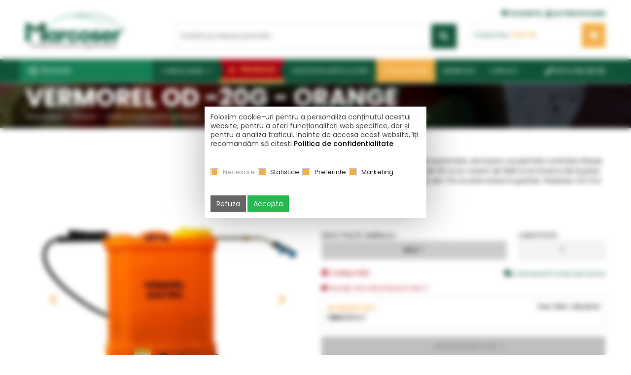

--- FILE ---
content_type: text/html; charset=UTF-8
request_url: https://www.marcoser.ro/produse/unelte-pentru-gradinarit/vermorele-electrice-pompe-pentru-stropit/pompe-pentru-stropit-si-vermorele/vermorel-od-20g-orange.html
body_size: 38378
content:
<!DOCTYPE html>
<html lang="ro" dir="ltr">
<head>
<meta charset="UTF-8">
<meta name="ROBOTS" content="All">
<meta name="Rating" content="General">
<meta name="google-signin-client_id" content="947443731213-cmco3lf285ldsle7mgacvl4v3bfricic.apps.googleusercontent.com">
<meta name="google-site-verification" content="1R8v9-tkXGtxw8seMpJJxWRfShkp1epw9mKDNPJfBHU">
<script src="https://accounts.google.com/gsi/client" async defer></script>
<!--<meta http-equiv="Cross-Origin-Opener-Policy" content="same-origin-allow-popups">-->
<title>Vermorel electric pentru stropit culturile de legume si pomi</title>
<meta name="description" content="VERMOREL OD-20G - ORANGE - Pompa de stropit (vermorel) electrica, capacitate 20L. Ideala pentru tratamentele la pomi, legume, capsuni in solar si camp">
<meta name="keywords" content="vermorel electric, pompa stropit electrica, erbicidare, fertilizare, pompa portocalie, pulverizator automat, pompa cu acumulator,cu lance">
<meta property="og:title" content="Vermorel electric pentru stropit culturile de legume si pomi"><meta property="og:description" content="VERMOREL OD-20G - ORANGE - Pompa de stropit (vermorel) electrica, capacitate 20L. Ideala pentru tratamentele la pomi, legume, capsuni in solar si camp"><meta property="og:url" content="https://www.marcoser.ro/produse/unelte-pentru-gradinarit/vermorele-electrice-pompe-pentru-stropit/pompe-pentru-stropit-si-vermorele/vermorel-od-20g-orange.html"><meta property="og:site_name" content="Marcoser"><meta property="og:type" content="website"><meta name="google-site-verification" content="yq827Ni2jtdFHl-iM20f2FuoaWSbOeEJnmnCfx0Bays" />
<!-- Cookie Bar -->
<script>
	var app_prefix="marcoser_";
	window.dataLayer = window.dataLayer || [];
	function gtag(){dataLayer.push(arguments);}

	if(localStorage.getItem(app_prefix+'msconsent') === null){
		gtag('consent', 'default', {
			'ad_storage': 'denied',
			'ad_user_data': 'denied',
			'ad_personalization': 'denied',
			'analytics_storage': 'denied',
			'personalization_storage': 'denied',
			'functionality_storage': 'denied',
			'security_storage': 'denied',
		});
	} else {
		gtag('consent', 'default', JSON.parse(localStorage.getItem(app_prefix+'msconsent')));
	}
</script>


	<!-- Google Tag Manager -->
	<script>(function(w,d,s,l,i){w[l]=w[l]||[];w[l].push({'gtm.start':
	new Date().getTime(),event:'gtm.js'});var f=d.getElementsByTagName(s)[0],
	j=d.createElement(s),dl=l!='dataLayer'?'&l='+l:'';j.async=true;j.src=
	'https://www.googletagmanager.com/gtm.js?id='+i+dl;f.parentNode.insertBefore(j,f);
	})(window,document,'script','dataLayer','GTM-5KGJTSJ');</script>
	<!-- End Google Tag Manager -->
	
	<!-- Google tag (gtag.js) -->
	<!--changes here for gtag enable -->
	<script async src="https://www.googletagmanager.com/gtag/js?id=G-ZW0S1VS9GP"></script>
	<script>
	window.dataLayer = window.dataLayer || [];
	function gtag(){dataLayer.push(arguments);}
	gtag('js', new Date());
	gtag('config', 'G-ZW0S1VS9GP');
	</script>

<!-- Google Tag Manager -->
<script>!function(){"use strict";function l(e){for(var
t=e,r=0,n=document.cookie.split(";");r<n.length;r++){var
o=n[r].split("=");if(o[0].trim()===t)return o[1]}}function s(e){return
localStorage.getItem(e)}function u(e){return window[e]}function
A(e,t){e=document.querySelector(e);return t?null==e?void
0:e.getAttribute(t):null==e?void 0:e.textContent}var
e=window,t=document,r="script",n="dataLayer",o="https://b2d.marcoser.ro",a=
"",i="69kbyyiart",c="bwzd1=aWQ9R1RNLTVLR0pUU0o%3D&page=2",g="stapeUserId",v
="",E="",d=!1;try{var d=!!g&&(m=navigator.userAgent,!!(m=new
RegExp("Version/([0-9._]+)(.*Mobile)?.*Safari.*").exec(m)))&&16.4<=parseFloat(m[1]),f="stapeUserId"===g,I=d&&!f?function(e,t,r){void 0===t&&(t="");var
n={cookie:l,localStorage:s,jsVariable:u,cssSelector:A},t=Array.isArray(t)?t
:[t];if(e&&n[e])for(var o=n[e],a=0,i=t;a<i.length;a++){var
c=i[a],c=r?o(c,r):o(c);if(c)return c}else console.warn("invalid uid source",e)}(g,v,E):void 0;d=d&&(!!I||f)}catch(e){console.error(e)}var
m=e,g=(m[n]=m[n]||[],m[n].push({"gtm.start":(new
Date).getTime(),event:"gtm.js"}),t.getElementsByTagName(r)[0]),v=I?"&bi="+encodeURIComponent(I):"",E=t.createElement(r),f=(d&&(i=8<i.length?i.replace(
/([a-z]{8}$)/,"kp$1"):"kp"+i),!d&&a?a:o);E.async=!0,E.src=f+"/"+i+".js?"+c+
v,null!=(e=g.parentNode)&&e.insertBefore(E,g)}();</script>
<!-- End Google Tag Manager -->
<meta http-equiv="X-UA-Compatible" content="IE=edge">
<meta name="viewport" content="width=device-width, initial-scale=1">
<meta name='viewport' content='width=device-width, initial-scale=1.0, maximum-scale=1.0, user-scalable=0'/>
<meta name="theme-color" content="#1a7755">
<link rel="icon" type="image/svg+xml" href="/images/favicon.svg">

<!-- <link rel="stylesheet" href="https://maxcdn.bootstrapcdn.com/bootstrap/4.0.0/css/bootstrap.min.css" integrity="sha384-Gn5384xqQ1aoWXA+058RXPxPg6fy4IWvTNh0E263XmFcJlSAwiGgFAW/dAiS6JXm" crossorigin="anonymous"> -->

	<!-- <link href="/static/css/base.css" rel="stylesheet"> -->
	<script>var _root='/'</script>

<link rel="stylesheet" type="text/css" href="https://cdn.jsdelivr.net/npm/bootstrap@5.2.3/dist/css/bootstrap.min.css"><link rel="stylesheet" type="text/css" href="https://fonts.googleapis.com/css?family=Poppins:300,400,500,600,700&subset=latin-ext&display=swap"><link rel="stylesheet" type="text/css" href="/css/combined.css?1748506152"><link rel="stylesheet" type="text/css" href="/static/css/combined.css?1762328189"><link rel="stylesheet" type="text/css" href="/static/css/products.css?18"><link rel="stylesheet" type="text/css" href="/static/css/lightgallery.css?1"><link rel="stylesheet" type="text/css" href="/static/css/gijgo.min.css?1"><script src="https://code.jquery.com/jquery-3.7.0.js"></script><script src="https://code.jquery.com/jquery-migrate-3.4.1.min.js"></script><script src="/js/functions.js?41"></script>	<script defer src="https://cdn.jsdelivr.net/npm/@popperjs/core@2.9.2/dist/umd/popper.min.js"></script>
	<script defer src="https://cdn.jsdelivr.net/npm/bootstrap@5.2.3/dist/js/bootstrap.min.js"></script>

	<script defer src="/js/functions.extended.slim.js?5"></script>
	<script defer src="/js/ss.components.slim.js?4"></script>

	<!--script defer src="/static/js/tether.min.js"></script-->
	<script defer src="/static/js/lightgallery.min.js"></script>
	<script defer src="/static/js/scrollreveal.min.js"></script>
	<!--script defer src="/static/js/gijgo.min.js"></script-->
<script defer src="/static/js/owl.carousel.min.js?1"></script>
<script defer src="/static/js/js.js?10"></script>

<!-- <script defer src="/js/jquery.cookiebar.js?1"></script> -->

<!-- <script defer type="text/javascript" src="https://www.gdpshield.com/ro/endpoint/cb.js?key=Mak27QjK6IbfkWgpNE&l=https://www.marcoser.ro/gdprro/"></script> -->
<!-- <script defer type="text/javascript" src="/js/cb.js?2"></script> -->

<!--[if lt IE 9]>
<script src="/static/js/html5shiv.min.js"></script>
<script src="/static/js/respond.min.js"></script>
<![endif]-->
<script type="text/javascript">
	App = new AppClass({
		customAlert: true,
		urls: {
		},
		texts: {"cautare_err":"Introduce\u0163i un termen pentru c\u0103utare!"}
	});
	Func = new CommonClass({
		debugging: true
	});
	_root='/';
	doc='produse.php';
	doc_full='/produse/unelte-pentru-gradinarit/vermorele-electrice-pompe-pentru-stropit/pompe-pentru-stropit-si-vermorele/vermorel-od-20g-orange.html';
	img_root='/images/';
	url_home='/';
	url_privacy='/gdprro/';
	url_compare='/add_compare.php';
	in_admin='';
	lext='ro';
	cookie_domain='';
	cookie_path='/';
	cookie_secure=1+0;
	lang_row={"cod":"ro","nume":"Rom\u00e2n\u0103","date_format":"l, d F Y H:i:s","decimal_symbol":",","grouping_symbol":".","decimals":"2","text_direction":"ltr","ordine":"0","activa":"1"};
	productsMaxCompare=4;
	__l={
		loading_msg:'',
		elfinder_title:'',
		elfinder_places:'',
		esc_to_close:'',
		max_5_prod:'Opţiunea de comparare este disponibilă pentru maxim 4 produse simultan. Te rugăm să bifezi produsele care te interesează.',
		prev_page:'Pagina anterioară',
		next_page:'Pagina următoare',
		decoy:null
	};</script>

</head>

<body id=top onload=""  itemscope="" itemtype="http://schema.org/WebPage">
	<!-- Google Tag Manager (noscript) -->
	<noscript><iframe src="https://b2d.marcoser.ro/ns.html?id=GTM-5KGJTSJ" height="0"
	width="0" style="display:none;visibility:hidden"></iframe></noscript>
	<!-- End Google Tag Manager (noscript) -->
	<div id="rightcomp"></div>
	<span id="nr_prod" style="display: none;"></span>
	<div id="fb-root"></div>
	<!--script async defer crossorigin="anonymous" src="https://connect.facebook.net/ro_RO/sdk.js#xfbml=1&version=v8.0&appId=6859397627500828&autoLogAppEvents=1" nonce="15dTGmZw"></script-->

	<script src="https://apis.google.com/js/platform.js?hl=ro" async defer></script>

	<div id="toTop" class="btn btn-info"><i class="fa fa-angle-up"></i></div>
	<!-- Modal -->
	<div class="modal fade" id="cartAddedModal" tabindex="-1" role="dialog" aria-labelledby="cartAddedModalTitle" aria-hidden="true">
		<div class="modal-dialog" role="document">
			<div class="modal-content">
				<div class="modal-header">
					<h5 class="modal-title" id="cartAddedModalTitle">Produsul a fost adăugat în coș</h5>
					<button type="button" class="close" data-dismiss="modal" data-bs-dismiss="modal" aria-label="Close">
					<span aria-hidden="true">&times;</span>
					</button>
				</div>
				<div class="modal-body top-search">
					<div id="cartAddedModalContent"></div>
					<div class="text-center">
						<a class="btn mt-2" onclick="$('#cartAddedModal').modal('hide')">Înapoi la cumpărături</a>
						<a class="btn btn-primary mt-2" href="/cos-cumparaturi/">Vezi detalii coș</a>
					</div>
				</div>
			</div>
		</div>
	</div>
	<div class="modal fade" id="widgetModal" tabindex="-1" role="dialog" aria-labelledby="widgetModalTitle" aria-hidden="true">
		<div class="modal-dialog" role="document" style="max-width: 900px;">
			<div class="modal-content">
				<div class="modal-header">
					<h5 id="widgetModalTitle" class="modal-title"></h5>
					<button type="button" class="close" data-dismiss="modal" data-bs-dismiss="modal" aria-label="Close">
					<span aria-hidden="true">&times;</span>
					</button>
				</div>
				<div id="widgetModalContent" class="modal-body top-search"></div>
			</div>
		</div>
	</div>
	<div id=header class="container-fluid no top">
		<div class="container-fluid row-center top-x">
			<div class="row">
				<div class="col-lg-3 col-md-3 col-12 logo" itemscope itemtype="http://schema.org/Organization">
					<meta itemprop="name" content="Marcoser">
					<a href="/" title="" itemprop="url"><img loading=lazy itemprop="logo" src="/images/logo2.png" alt=""></a>
				</div>
				<div class="col-lg-6 col-md-6 col-12 pt-1 pt-md-0 d-mobile-none">
					<div class="top-links pt-md-1" style="min-height_: 44px">
						<a>&nbsp;</a>
											</div>
					<div class="top-search py-0 d-none d-md-block">
						<form class="js-search-form" action="/cautare?q=">
		<div class="form-group form-inline">
			<input name=q value="" autocomplete=off type="search" class="js-search-q form-control input-search" placeholder="Caută produsul potrivit..." id="dropdownMenuButton" data-toggle="dropdown" data-bs-toggle="dropdown" aria-haspopup="true" aria-expanded="false">
			<button type="submit" class="btn btn-primary"><i class="fa fa-search"></i></button>
			<div class="js-search-autocomplete dropdown-menu" aria-labelledby="dropdownMenuButton">
				<h4>Cele mai căutate</h4><a class="dropdown-item ellipsis" href="/cautare?q=folie">folie</a><a class="dropdown-item ellipsis" href="/cautare?q=plasa+umbrire">plasa umbrire</a><a class="dropdown-item ellipsis" href="/cautare?q=topsin">topsin</a><a class="dropdown-item ellipsis" href="/cautare?q=sprintene">sprintene</a><a class="dropdown-item ellipsis" href="/cautare?q=banda+picurare">banda picurare</a><a class="dropdown-item ellipsis" href="/cautare?q=folie+mulcire">folie mulcire</a><a class="dropdown-item ellipsis" href="/cautare?q=turba">turba</a><a class="dropdown-item ellipsis" href="/cautare?q=floramec">floramec</a><a class="dropdown-item ellipsis" href="/cautare?q=tavi+alveolare">tavi alveolare</a><a class="dropdown-item ellipsis" href="/cautare?q=mulcire">mulcire</a></div>
		</div>
	</form>					</div>
									</div>
				<div class="col-md-3 col-12 pt-md-2 text-start">
					<div class="text-end">
						<a class="login-link for-md" href="/wishlist" title="Favorite"><i class="fa fa-heart"></i><span>Favorite</span></a>
						<a class="login-link for-md" href="/autentificare/?referer=%2Fproduse%2Funelte-pentru-gradinarit%2Fvermorele-electrice-pompe-pentru-stropit%2Fpompe-pentru-stropit-si-vermorele%2Fvermorel-od-20g-orange.html" title="Autentificare"><i class="fa fa-user"></i><span>Autentificare</span></a>
											</div>
					<div class="top-cart for-md">
						<div class="js-cart-count cart-count"></div>
						<button type="button" class="btn btn-cart" data-toggle="dropdown" data-bs-toggle="dropdown" aria-haspopup="true" aria-expanded="false"><span><small>Coșul meu:</small><strong><b id=cart-total-net>0,00</b> LEI</strong></span><i class="fa fa-shopping-cart"></i></button>
						<div class="js-cart-dropdown dropdown-menu cart-dropdown" aria-labelledby="dropdownMenuButton"><h4 class="cart-dropdown-title">Coşul tău de cumpărături este gol!</h4></div>
					</div>
									</div>
			</div>
						</div>
		<div class="container-fluid no menu-bg mt-md-1">
			<div class="container-fluid row-center">
				<div class="row">
					<div class="col-12 no">
						<div class="menu-contact float-end"><a href="tel:+40374080808" title=""><i class="fa fa-phone"></i> <span class="d-sm-none d-lg-inline-block">0374 08 08 08</span></a></div>
						<button class="navbar-toggler all-menu d-md-none" type="button" data-toggle="collapse" data-bs-toggle="collapse" data-target="#navbarSupportedContent2" data-bs-target="#navbarSupportedContent2" aria-controls="navbarSupportedContent" aria-expanded="false" aria-label="Toggle navigation">
						<i class="fa fa-list"></i><span>Meniu</span>
						</button>
						<a class="login-link login-xs phone-link" href="tel:+40374080808" title=""><i class="fa fa-phone"></i><span>0374 08 08 08</span></a>
												<a class="login-link login-xs" href="/autentificare/?referer=%2Fproduse%2Funelte-pentru-gradinarit%2Fvermorele-electrice-pompe-pentru-stropit%2Fpompe-pentru-stropit-si-vermorele%2Fvermorel-od-20g-orange.html" title="Autentificare"><i class="fa fa-user"></i></a>
						<a class="login-link login-xs wishlist-link" href="/wishlist" title="Favorite"><i class="fa fa-heart"></i></a>
						<div class="top-cart top-cart-xs">
							<button type="button" class="btn btn-cart cart-xs" data-toggle="dropdown" data-bs-toggle="dropdown" aria-haspopup="true" aria-expanded="false"><span><small>Cos cumparaturi</small><strong><b id=cart-total-net>0,00</b> LEI</strong></span><i class="fa fa-shopping-cart"><div class="js-cart-count cart-count"></div></i></button>
							<div class="js-cart-dropdown dropdown-menu cart-dropdown" aria-labelledby="dropdownMenuButton"><h4 class="cart-dropdown-title">Coşul tău de cumpărături este gol!</h4></div>
						</div>
						<a class="logo-mobile" href="/" title=""><img loading=lazy src="/images/logo2.png" alt=""></a>
						<div class="search-mobile-full top-search">
							<form class="js-search-form" action="/cautare?q=">
		<div class="form-group form-inline">
			<input name=q value="" autocomplete=off type="search" class="js-search-q form-control input-search" placeholder="Caută produsul potrivit..." id="dropdownMenuButton" data-toggle="dropdown" data-bs-toggle="dropdown" aria-haspopup="true" aria-expanded="false">
			<button type="submit" class="btn btn-primary"><i class="fa fa-search"></i></button>
			<div class="js-search-autocomplete dropdown-menu" aria-labelledby="dropdownMenuButton">
				<h4>Cele mai căutate</h4><a class="dropdown-item ellipsis" href="/cautare?q=folie">folie</a><a class="dropdown-item ellipsis" href="/cautare?q=plasa+umbrire">plasa umbrire</a><a class="dropdown-item ellipsis" href="/cautare?q=topsin">topsin</a><a class="dropdown-item ellipsis" href="/cautare?q=sprintene">sprintene</a><a class="dropdown-item ellipsis" href="/cautare?q=banda+picurare">banda picurare</a><a class="dropdown-item ellipsis" href="/cautare?q=folie+mulcire">folie mulcire</a><a class="dropdown-item ellipsis" href="/cautare?q=turba">turba</a><a class="dropdown-item ellipsis" href="/cautare?q=floramec">floramec</a><a class="dropdown-item ellipsis" href="/cautare?q=tavi+alveolare">tavi alveolare</a><a class="dropdown-item ellipsis" href="/cautare?q=mulcire">mulcire</a></div>
		</div>
	</form>	                    </div>
						<nav class="navbar navbar-expand-md navbar-products d-mobile-none">
						<div class="collapse navbar-collapse" id="navbarSupportedContent">
							<ul class="navbar-nav mr-auto"><li class="nav-item active dropdown">
			<a class="nav-link" href="/produse/" id="navbarDropdown" aria-haspopup="true" aria-expanded="false"><i class="fa fa-list"></i><span>Produse</span></a>
				<div class="dropdown-menu" aria-labelledby="navbarDropdown"><div class="nav-item dropdown dropdown-x"><a class="dropdown-item" href="/produse/seminte-de-legume/"><figure><img loading="lazy" src="/images/categorii/1_0_0.png" alt="Seminte de legume"></figure><span> Seminte de legume</span></a><div class="dropdown-menu sub-dropdownx"><a class="dropdown-item" href="/produse/seminte-de-legume/tomate/">Seminte de tomate</a><a class="dropdown-item" href="/produse/seminte-de-legume/ardei/">Seminte de ardei</a><a class="dropdown-item" href="/produse/seminte-de-legume/castraveti/">Seminte de castraveti</a><a class="dropdown-item" href="/produse/seminte-de-legume/pepene-verde/">Seminte de pepeni verzi</a><a class="dropdown-item" href="/produse/seminte-de-legume/vinete/">Seminte de vinete</a><a class="dropdown-item" href="/produse/seminte-de-legume/dovlecei/">Seminte de dovlecei</a><a class="dropdown-item" href="/produse/seminte-de-legume/varza/">Seminte de varza</a><a class="dropdown-item" href="/produse/seminte-de-legume/salata/">Seminte de salata</a><a class="dropdown-item" href="/produse/seminte-de-legume/ridichi/">Seminte de ridichi</a><a class="dropdown-item" href="/produse/seminte-de-legume/porumb-zaharat/">Seminte de porumb zaharat</a><a class="dropdown-item" href="/produse/seminte-de-legume/conopida/">Seminte de conopida</a><a class="dropdown-item" href="/produse/seminte-de-legume/pepene-galben/">Seminte de pepeni galbeni</a><a class="dropdown-item" href="/produse/seminte-de-legume/portaltoi/">Seminte de portaltoi</a><a class="dropdown-item" href="/produse/seminte-de-legume/seminte-de-dovleac/">Seminte de dovleac</a><a class="dropdown-item" href="/produse/seminte-de-legume/telina/">Seminte de telina</a><a class="dropdown-item" href="/produse/seminte-de-legume/morcov/">Seminte de morcov</a><a class="dropdown-item" href="/produse/seminte-de-legume/ceapa/">Seminte de ceapa</a><a class="dropdown-item" href="/produse/seminte-de-legume/spanac/">Seminte de spanac</a><a class="dropdown-item" href="/produse/seminte-de-legume/brocoli/">Seminte de brocoli</a><a class="dropdown-item" href="/produse/seminte-de-legume/seminte-de-fasole/">Seminte de fasole</a><a class="dropdown-item" href="/produse/seminte-de-legume/seminte-de-plante-aromatice-codimentare/">Seminte de plante aromatice &amp; codimentare</a><a class="dropdown-item" href="/produse/seminte-de-legume/seminte-de-plante-radacinoase/">Seminte de plante radacinoase</a><a class="dropdown-item" href="/produse/seminte-de-legume/seminte-hobby/">Seminte hobby</a></div></div><div class="nav-item dropdown dropdown-x"><a class="dropdown-item" href="/produse/folie-sera-solar/"><figure><img loading="lazy" src="/images/categorii/29_0_0.png" alt="Folie profesionala - solar si sera"></figure><span> Folie profesionala - solar si sera</span></a><div class="dropdown-menu sub-dropdownx"><a class="dropdown-item" href="/produse/folie-sera-solar/folie-acoperire/">Folie de acoperire pentru solar si sera</a><a class="dropdown-item" href="/produse/folie-sera-solar/folie-de-pereti-pentru-sere-si-solarii/">Folie de pereti pentru solar si sera</a><a class="dropdown-item" href="/produse/folie-sera-solar/folie-termica/">Folie termica</a><a class="dropdown-item" href="/produse/folie-sera-solar/folie-mulcire/">Folie de mulcire</a><a class="dropdown-item" href="/produse/folie-sera-solar/folie-pentru-agricultura-siloz/">Folie de acoperire pentru agricultura</a><a class="dropdown-item" href="/produse/folie-sera-solar/folie-stretch/">Folie stretch</a></div></div><div class="nav-item dropdown dropdown-x"><a class="dropdown-item" href="/produse/echipamente-sere-si-solarii/"><figure><img loading="lazy" src="/images/categorii/11_0_0.png" alt="Echipamente pentru sere si solarii"></figure><span> Echipamente pentru sere si solarii</span></a><div class="dropdown-menu sub-dropdownx"><a class="dropdown-item" href="/produse/echipamente-sere-si-solarii/plasa/">Plase de umbrire, antiinsecte - antivirus</a><a class="dropdown-item" href="/produse/echipamente-sere-si-solarii/folie-microporoasa/">Agril</a><a class="dropdown-item" href="/produse/echipamente-sere-si-solarii/accesorii-pentru-solar/">Accesorii pentru solar</a></div></div><div class="nav-item dropdown dropdown-x"><a class="dropdown-item" href="/produse/ingrasaminte/"><figure><img loading="lazy" src="/images/categorii/9_0_0.png" alt="Ingrasaminte"></figure><span> Ingrasaminte</span></a><div class="dropdown-menu sub-dropdownx"><a class="dropdown-item" href="/produse/ingrasaminte/ingrasaminte-bio/">Ingrasaminte bio</a><a class="dropdown-item" href="/produse/ingrasaminte/fertilizatori/">Agronutrienti</a><a class="dropdown-item" href="/produse/ingrasaminte/solide/">Ingrasaminte chimice solide</a><a class="dropdown-item" href="/produse/ingrasaminte/ingrasaminte-lichide/">Ingrasaminte chimice lichide</a><a class="dropdown-item" href="/produse/ingrasaminte/eliberare-lenta/">Ingrasaminte cu eliberare lenta</a><a class="dropdown-item" href="/produse/ingrasaminte/stimulator/">Stimulatori de crestere</a><a class="dropdown-item" href="/produse/ingrasaminte/amendamente-de-sol/">Amendamente de sol</a><a class="dropdown-item" href="/produse/ingrasaminte/ingrasaminte-organice/">Ingrasaminte organice</a></div></div><div class="nav-item dropdown dropdown-x"><a class="dropdown-item" href="/produse/pesticide-protectia-plantelor/"><figure><img loading="lazy" src="/images/categorii/67_0_0.png" alt="Pesticide - Protectia plantelor"></figure><span> Pesticide - Protectia plantelor</span></a><div class="dropdown-menu sub-dropdownx"><a class="dropdown-item" href="/produse/pesticide-protectia-plantelor/fungicide/">Fungicide</a><a class="dropdown-item" href="/produse/pesticide-protectia-plantelor/insecticide-acaricide/">Insecticide - Acaricide</a><a class="dropdown-item" href="/produse/pesticide-protectia-plantelor/erbicide/">Erbicide</a><a class="dropdown-item" href="/produse/pesticide-protectia-plantelor/nematocide-dezinfectanti-ai-solului/">Nematocide, Dezinfectanti ai solului</a><a class="dropdown-item" href="/produse/pesticide-protectia-plantelor/moluscocide/">Moluscocide</a><a class="dropdown-item" href="/produse/pesticide-protectia-plantelor/echipamente-de-protectie-pentru-agricultura/">Echipamente de protectie pentru agricultura</a></div></div><a class="dropdown-item" href="/produse/combatere-biologica/"><figure><img loading="lazy" src="/images/categorii/72_0_0.png" alt="Combatere biologica"></figure><span> Combatere biologica</span></a><div class="nav-item dropdown dropdown-x"><a class="dropdown-item" href="/produse/irigare-picurare/"><figure><img loading="lazy" src="/images/categorii/32_0_0.png" alt="Irigare prin picurare, accesorii si filtre"></figure><span> Irigare prin picurare, accesorii si filtre</span></a><div class="dropdown-menu sub-dropdownx"><a class="dropdown-item" href="/produse/irigare-picurare/banda-picurare/">Instalatie de picurare tip BANDA</a><a class="dropdown-item" href="/produse/irigare-picurare/tub-picurare/">Instalatie de picurare tip TUB</a><a class="dropdown-item" href="/produse/irigare-picurare/fiting/">Accesorii si fitinguri</a><a class="dropdown-item" href="/produse/irigare-picurare/filtru/">Filtre</a><a class="dropdown-item" href="/produse/irigare-picurare/hidrocicloane/">Hidrocicloane</a></div></div><div class="nav-item dropdown dropdown-x"><a class="dropdown-item" href="/produse/tavi-ghivece/"><figure><img loading="lazy" src="/images/categorii/10_0_0.png" alt="Tavi, ghivece, turba pentru rasaduri de legume"></figure><span> Tavi, ghivece, turba pentru rasaduri de legume</span></a><div class="dropdown-menu sub-dropdownx"><a class="dropdown-item" href="/produse/tavi-ghivece/tavi/">Tavi si alveole pt rasaduri de legume si flori</a><a class="dropdown-item" href="/produse/tavi-ghivece/ghivece/">Ghivece pt legume, flori si plante ornamentale</a><a class="dropdown-item" href="/produse/tavi-ghivece/substrat-turba/">Substraturi si turba pentru flori si legume</a></div></div><div class="nav-item dropdown dropdown-x"><a class="dropdown-item" href="/produse/unelte-pentru-gradinarit/"><figure><img loading="lazy" src="/images/categorii/93_0_0.png" alt="Unelte si masini pentru gradinarit"></figure><span> Unelte si masini pentru gradinarit</span></a><div class="dropdown-menu sub-dropdownx"><a class="dropdown-item" href="/produse/unelte-pentru-gradinarit/unelte-de-gradinarit-manuale/">Unelte de gradinarit manuale</a><a class="dropdown-item" href="/produse/unelte-pentru-gradinarit/vermorele-electrice-pompe-pentru-stropit/">Vermorele electrice | Pompe pentru Stropit</a><a class="dropdown-item" href="/produse/unelte-pentru-gradinarit/masini-de-semanat/">Masini de semanat</a></div></div></li></ul>
						</div>
						</nav>
						<nav class="navbar navbar-expand-md navbar-mobile d-md-none">
						<div class="collapse navbar-collapse" id="navbarSupportedContent2">
							<ul class="navbar-nav mr-auto">
								<li class="nav-item dropdown">
			<a class="nav-link" href="/consultanta/" id="navbarDropdown" data-toggle="dropdown" data-bs-toggle="dropdown" aria-haspopup="true" aria-expanded="false"><i class="fa fa-info-circle"></i> Consultanţă <i class="fa fa-angle-down"></i></a><div class="dropdown-menu" aria-labelledby="navbarDropdown"><a class="dropdown-item" href="/consultanta/boli-daunatori-si-probleme-in-culturile-legumicole/">Boli, daunatori si probleme in culturile legumicole</a><a class="dropdown-item" href="/consultanta/produse-si-tehnologii-moderne-in-agricultura/">Produse si tehnologii moderne in horticultura</a><a class="dropdown-item" href="/consultanta/tehnologii-moderne-de-cultura-a-legumelor/">Tehnologii moderne de cultura a legumelor</a><a class="dropdown-item" href="/consultanta/calculator-irigare-prin-picurare/">Calculator irigare prin picurare</a><a class="dropdown-item" href="/consultanta/calculator-folie/">Calculator folie</a><a class="dropdown-item" href="/consultanta/dictionar-legumicultura/">Dicţionar legumicultura</a></div></li><li class="nav-item">
				<a class="nav-link promo" href="/oferte"><i class="fa fa-star"></i> Promoţii</a>
			</li><li class="nav-item active dropdown">
			<a class="nav-link" href="/produse/" id="navbarDropdown" data-toggle="dropdown" data-bs-toggle="dropdown" aria-haspopup="true" aria-expanded="false"><span><i class="fa fa-th-large"></i> Produse <i class="fa fa-angle-down"></i></span></a>
				<div class="dropdown-menu" aria-labelledby="navbarDropdown"><a class="dropdown-item" href="/produse/seminte-de-legume/"><span> Seminte de legume</span></a><a class="dropdown-item" href="/produse/folie-sera-solar/"><span> Folie profesionala - solar si sera</span></a><a class="dropdown-item" href="/produse/echipamente-sere-si-solarii/"><span> Echipamente pentru sere si solarii</span></a><a class="dropdown-item" href="/produse/ingrasaminte/"><span> Ingrasaminte</span></a><a class="dropdown-item" href="/produse/pesticide-protectia-plantelor/"><span> Pesticide - Protectia plantelor</span></a><a class="dropdown-item" href="/produse/combatere-biologica/"><span> Combatere biologica</span></a><a class="dropdown-item" href="/produse/irigare-picurare/"><span> Irigare prin picurare, accesorii si filtre</span></a><a class="dropdown-item" href="/produse/tavi-ghivece/"><span> Tavi, ghivece, turba pentru rasaduri de legume</span></a><a class="dropdown-item" href="/produse/unelte-pentru-gradinarit/"><span> Unelte si masini pentru gradinarit</span></a></li><li class="nav-item">
			<a class="nav-link" href="/noutati-horticultura/"><i class="fa fa-leaf"></i> Noutăți în horticultură</a></li><li class="nav-item" style="background: #f2af47">
			<a class="nav-link" href="/catalog"><i class="fa fa-info-circle"></i> Catalog 2026</a></li><li class="nav-item">
			<a class="nav-link" href="/despre-noi/"><i class="fa fa-briefcase"></i> Despre noi</a></li><li class="nav-item">
			<a class="nav-link" href="/contact/"><i class="fa fa-phone"></i> Contact</a></li>															</ul>
						</div>
						</nav>
						<nav class="navbar navbar-expand-md navbar-menu d-mobile-none">
						<div class="collapse navbar-collapse" id="navbarMeniu">
							<ul class="navbar-nav mr-auto"><li class="nav-item dropdown">
			<a class="nav-link" href="/consultanta/" id="navbarDropdown" aria-haspopup="true" aria-expanded="false">Consultanţă <i class="fa fa-angle-down"></i></a><div class="dropdown-menu" aria-labelledby="navbarDropdown"><a class="dropdown-item" href="/consultanta/boli-daunatori-si-probleme-in-culturile-legumicole/">Boli, daunatori si probleme in culturile legumicole</a><a class="dropdown-item" href="/consultanta/produse-si-tehnologii-moderne-in-agricultura/">Produse si tehnologii moderne in horticultura</a><a class="dropdown-item" href="/consultanta/tehnologii-moderne-de-cultura-a-legumelor/">Tehnologii moderne de cultura a legumelor</a><a class="dropdown-item" href="/consultanta/calculator-irigare-prin-picurare/">Calculator irigare prin picurare</a><a class="dropdown-item" href="/consultanta/calculator-folie/">Calculator folie</a><a class="dropdown-item" href="/consultanta/dictionar-legumicultura/">Dicţionar legumicultura</a></div></li><li class="nav-item">
				<a class="nav-link promo" href="/oferte"><i class="fa fa-star"></i> Promoţii</a>
			</li><li class="nav-item">
			<a class="nav-link" href="/noutati-horticultura/">Noutăți în horticultură</a></li><li class="nav-item" style="background: #f2af47">
			<a class="nav-link" href="/catalog">Catalog 2026</a></li><li class="nav-item">
			<a class="nav-link" href="/despre-noi/">Despre noi</a></li><li class="nav-item">
			<a class="nav-link" href="/contact/">Contact</a></li></ul>
						</div>
						</nav>
					</div>
				</div>
			</div>
		</div>
	</div>
	
	<script>
  function logout(link) {
    // Push event
    window.dataLayer = window.dataLayer || [];
    dataLayer.push({ ecommerce: null });
    window.dataLayer.push({ event: 'logout' });
    console.log("Logout event pushed");

  }
</script>

	
	
		<div class="container-fluid no page-header">
			<div class="container-fluid no page-header-overlay">
				<div class="container-fluid row-center">
					<div class="row">
						<div class="col-12 py-3">
							<h1 class='product-title' itemprop="name">VERMOREL OD -20G - ORANGE</h1>
							<div class="title-info"></div>
							<nav aria-label="breadcrumb"><ol class="breadcrumb" itemscope itemtype="http://schema.org/BreadcrumbList"><li class="breadcrumb-item" itemprop="itemListElement" itemscope itemtype="http://schema.org/ListItem"><a href="/" itemprop="item"><span itemprop="name">Prima pagină</span></a><meta itemprop="position" content="1"></li><li class="breadcrumb-item" itemprop="itemListElement" itemscope itemtype="http://schema.org/ListItem"><a href="/produse/" itemprop="item"><span itemprop="name">Produse</span></a><meta itemprop="position" content="2"></li><li class="breadcrumb-item" itemprop="itemListElement" itemscope itemtype="http://schema.org/ListItem"><a href="/produse/unelte-pentru-gradinarit/" itemprop="item"><span itemprop="name">Unelte si masini pentru gradinarit</span></a><meta itemprop="position" content="3"></li><li class="breadcrumb-item" itemprop="itemListElement" itemscope itemtype="http://schema.org/ListItem"><a href="/produse/unelte-pentru-gradinarit/vermorele-electrice-pompe-pentru-stropit/" itemprop="item"><span itemprop="name">Vermorele electrice | Pompe pentru Stropit</span></a><meta itemprop="position" content="4"></li><li class="breadcrumb-item" itemprop="itemListElement" itemscope itemtype="http://schema.org/ListItem"><a href="/produse/unelte-pentru-gradinarit/vermorele-electrice-pompe-pentru-stropit/pompe-pentru-stropit-si-vermorele/" itemprop="item"><span itemprop="name">Pompe pentru stropit si vermorele</span></a><meta itemprop="position" content="5"></li></ol></nav>						</div>
					</div>
				</div>
			</div>
		</div>
		<div class="container-fluid no pt-md-4">
			<div class="container-fluid row-center">
	<div class="container-fluid no" itemscope itemtype="http://schema.org/Product">
	<div class="container-fluid row-center nopadding">
		<div class="row category-page">
			<div class="col-12 page-content text-center">
				<meta itemprop="name" content="VERMOREL OD -20G - ORANGE">
				<meta itemprop="category" content="Unelte si masini pentru gradinarit > Vermorele electrice | Pompe pentru Stropit > Produse > Pompe pentru stropit si vermorele">
				<!--h1 itemprop="name">VERMOREL OD -20G - ORANGE</h1>
				<h2 itemprop="category" content="Unelte si masini pentru gradinarit > Vermorele electrice | Pompe pentru Stropit > Produse > Pompe pentru stropit si vermorele">Pompe pentru stropit si vermorele</h2-->
							</div>
			<div class="col-md-6 col-12 py-md-3 prod-gallery">
				<div class="row gallery" id="carousel_gal">
									<div class="col-12 item">
						<figure><a class="gallery_link" href="/images/produse/2141_0_2_vermorel-od-20g-orange.jpg" title=""><img itemprop="image" src="/images/produse/2141_0_2_vermorel-od-20g-orange.jpg?width=720&height=720&aspect_ratio=3&enlarge=1&bg_color=0xffffff" alt="Vermorel electric 20 litri"></a></figure>
					</div>
										<div class="col-12 item">
						<figure><a class="gallery_link" href="/images/produse/2141_1_2_vermorel-od-20g-orange.jpg" title=""><img itemprop="image" src="/images/produse/2141_1_2_vermorel-od-20g-orange.jpg?width=720&height=720&aspect_ratio=3&enlarge=1&bg_color=0xffffff" alt="Vermorel electric 20 litri cu 2 motoare"></a></figure>
					</div>
									</div>
							<div class="carousel-nav-side pt-3">
					<a class="prevg"><i class="fa fa-angle-left"></i></a>
					<a class="nextg"><i class="fa fa-angle-right"></i></a>
				</div>
						</div>
						<div class="js-prod col-md-6 col-12 py-3" data-product="{&quot;id&quot;:&quot;2141&quot;,&quot;name&quot;:&quot;VERMOREL OD -20G - ORANGE&quot;,&quot;cat&quot;:[&quot;Unelte si masini pentru gradinarit&quot;,&quot;Vermorele electrice | Pompe pentru Stropit&quot;,&quot;Pompe pentru stropit si vermorele&quot;],&quot;brand&quot;:null}" data-cod="2141" data-pack="null">
								
				<div class="row prod-info d-mobile-none">
					<div class="col-12 py-3">
						<p itemprop="description">Acesta este echipat cu pompa automata, are buton ce permite controlul vitezei, bateria lucreaza la o tensiune de 12V si un curent de 12AH si se incarca de la priza prin intermediul unui incarcator de 1.7A ce este inclus in pachet. Presiune: 0.2-0.4 MPA.</p>
						<a class="btn-link d-block" href="#descriere-produs" title="">Vezi descriere</a>
					</div>
				</div>
				
						
				<div class="row pt-3 table-produs">
					<div class="col-lg-8 col-12 py-1">
						<div class="fs120">SELECTEAZĂ AMBALAJ</div>
						<div class="dropdown">
							<button class="js-pack-button btn btn-light btn-darken-light btn-block dropdown-toggle" type="button" id="dropdownMenuButton" data-toggle="dropdown" data-bs-toggle="dropdown" aria-haspopup="true" aria-expanded="false">Alege ambalaj</button>
							<div class="dropdown-menu cart-dropdown prod-page-dropdown" aria-labelledby="dropdownMenuButton">
								<div class="prod-page-dropdown-back d-md-none"><i class="fa fa-arrow-circle-left"></i> Înapoi la pagina produsului</div>
								<div class="prod-page-dropdown-content">
														<div class="js-pack-item cart-item" data-ambalaj="{&quot;cod&quot;:&quot;3164&quot;,&quot;sku&quot;:&quot;uti68&quot;,&quot;ambalaj&quot;:&quot;BUC&quot;,&quot;stoc&quot;:&quot;3&quot;,&quot;pret&quot;:325.3799999999999954525264911353588104248046875,&quot;pret_vechi&quot;:0,&quot;disponibil&quot;:false,&quot;um&quot;:&quot;BUC&quot;,&quot;minQty&quot;:&quot;1&quot;,&quot;minQtyName&quot;:&quot;&quot;,&quot;masa&quot;:&quot;0&quot;,&quot;latime&quot;:&quot;0&quot;,&quot;isFolie&quot;:false,&quot;isPromo&quot;:false,&quot;galleryIndex&quot;:false}" data-pack="{&quot;name&quot;:&quot;BUC&quot;,&quot;price&quot;:325.3799999999999954525264911353588104248046875,&quot;discount&quot;:0}">
									<div class="row">
												<div class="col-12 col-md-6" style="text-align:left;">
													<h4 class="cart-item-title"><a>BUC</a></h4>
												</div>
												<div class="js-pack-stock col-12 col-md-6">
													<span class="badge badge-danger"><i class="fa fa-times-circle"></i> Indisponibil</span>
												</div>
										<div class="js-pack-item-price col-7 text-end" style="display:none;">
																							<h4 class="cart-item-price_ price text-warning">
																							<span class="js-pack-item-value product-page-discounted-price">325.38</span> LEI <small>(TVA inclus)<span class=js-pack-um> / BUC</span></small>
												</h4>
																					</div>
									</div>
								</div>
																</div>
							</div>
						</div>
					</div>
											<meta itemprop="identifier" content="uti68">
						<meta itemprop="sku" content="uti68">
										<div class="col-lg-4 col-12 form-group form-quant py-1">
						<div id="js-um-label" class="fs120">CANTITATE</div>
						<input id="qty" type="number" name="quant" autocomplete="off" min=1 step=1 max="1000" class="form-control input-number" value="1" placeholder="1" onchange="$('#js-qty-sel').html(Math.round(+this.value*(this.dataset.multiplyQty || 1)) || 1);
						if(this.lastValue!=this.value){
							$('.js-pack-item.active').click();
							
						};
						this.lastValue = this.value" onkeyup="this.onchange()" onblur="this.value = Math.ceil(Math.max(this.min, this.value)/this.step)*this.step; this.onchange()">
					</div>
				</div>
				
				<div class="row table-produs">
					<div id="js-cart-sel" class="col-12 prod-checked-item nodisplay">
						<span id="js-stock-availability" style="margin-right: 20px;"></span>

												<div class="modal fade" id="deliveryCalculateModal" tabindex="-1" role="dialog" aria-labelledby="deliveryCalculateLabel" aria-hidden="true">
							<div class="modal-dialog" role="document">
								<div class="modal-content">
									<div class="modal-header">
										<h5 class="modal-title" id="deliveryCalculateLabel">Calculează Costul de Livrare</h5>
										<button type="button" class="close" data-dismiss="modal" data-bs-dismiss="modal" aria-label="Close">
										<span aria-hidden="true">&times;</span>
										</button>
									</div>
									<div class="modal-body form-page">
										<form name="deliveryCalculateContent">
											<div class="form-group form-inline">
												<label>Regiune</label>
												<select  name="judet" class="form-control" onchange="loadLocalitate(this.value, this.form.localitate)" style="width:100%;"><option value="0">Selectează judeţul</option><option value="36">Alba</option><option value="13">Arad</option><option value="14">Argeş</option><option value="12">Bacău</option><option value="11">Bihor</option><option value="30">Bistriţa-Năsăud</option><option value="20">Botoşani</option><option value="8">Braşov</option><option value="10">Brăila</option><option value="1">Bucureşti</option><option value="18">Buzău</option><option value="29">Caraş-Severin</option><option value="33">Călăraşi</option><option value="3">Cluj</option><option value="5">Constanţa</option><option value="38">Covasna</option><option value="28">Dâmboviţa</option><option value="6">Dolj</option><option value="7">Galaţi</option><option value="35">Giurgiu</option><option value="26">Gorj</option><option value="41">Harghita</option><option value="32">Hunedoara</option><option value="39">Ialomiţa</option><option value="2">Iaşi</option><option value="42">Ilfov</option><option value="17">Maramureş</option><option value="24">Mehedinţi</option><option value="16">Mureş</option><option value="23">Neamţ</option><option value="31">Olt</option><option value="9">Prahova</option><option value="19">Satu Mare</option><option value="37">Sălaj</option><option value="15">Sibiu</option><option value="22">Suceava</option><option value="40">Teleorman</option><option value="4">Timiş</option><option value="27">Tulcea</option><option value="34">Vaslui</option><option value="21">Vâlcea</option><option value="25">Vrancea</option></select>											</div>
											<div class="form-group form-inline">
												<label>Localitate</label>
												<select  name="localitate" class="form-control" onchange="shippingCalculate(this.value)" style="width:100%;"><option value="0">Selectează localitatea</option></select>											</div>
											<div id=deliveryCalculateLoading class="spinner-border text-success vamiddle" role="status" style="scale: .6; display: none"><span class="sr-only"></span></div>
											<div id="deliveryCalculateInfo" class="form-group text1"></div>
										</form>
									</div>
								</div>
							</div>
						</div>

											<div class="float-end alerta-stoc product-delivery-info mb-2">
							<a class="link1" href="#" onclick="$('#deliveryCalculateModal').modal('show'); return false">
							   <i class="fa fa-truck"></i> <div id=deliveryCostLoading class="spinner-border text-success vamiddle" role="status" style="scale: .6; display: none"><span class="sr-only"></span></div><span id=deliveryCostInfo>Calculează Costul de Livrare</span>
							</a>
						</div>
						<div class="clear"></div>
					
						<div id="js-stoc-alert" class="alerta-stoc dropdown show nodisplay">
							<a id=js-btn-alert class="alerta-stoc-info" href="#" role="button" id="dropdownMenuLink" data-toggle="dropdown" data-bs-toggle="dropdown" aria-haspopup="true" aria-expanded="false"><i class="fas fa-comment"></i> <span id=label-stock-alert>Anunță-mă când revine în stoc</span><span id=label-price-alert>Anunță-mă când se reduce prețul</span> <i class="fa fa-angle-down"></i></a>
							<div class="js-alerta-stoc dropdown-menu" aria-labelledby="dropdownMenuLink">
								<div class="row">
									<div class="col-12 mt-2">
										<form onsubmit="var ok = form_check(this);
												var form = this;
												if(!this.terms.checked){
													App.alert('Trebuie să accepți termenii şi condiţiile!');
													return false;
												}
												if(ok){
													var data = $('#js-add-cart').data('ambalaj');
													$.post('?', {
														cod_ambalaj: data.cod,
														nume: this.nume.value,
														email: this.email.value,
													}, function(r){
														App.alert(r.message);
														if(r.success){
															$(form).closest('.js-alerta-stoc').removeClass('show');
														}
													});
												}
												return false">
											<div class="form-group form-inline">
												<label>Nume</label>
												<input type="text" name="nume" data-validation="name" value="" class="form-control">
											</div>
											<div class="form-group form-inline">
												<label>E-mail</label>
												<input type="text" name="email" data-validation="email" value="" class="form-control">
											</div>
											<div class="form-group" style="font-size: 0.8em"><input  type=checkbox name="terms" value=1 id="terms" style="vertical-align:middle;"><label for="terms">Am citit <a target=_blank href="/gdprro/">termenii şi condiţiile</a> și sunt de acord cu acestea</label></div>
											<div class="form-group text-end">
												<button type="submit" class="btn btn-primary">Salvează</button>
											</div>
										</form>
									</div>
								</div>
							</div>
						</div>
						<div class="card mt-2">
							<div class="cart-item">
							    <div class="row">
									<div class="col-6">
								        <h3>Ai selectat:</h3>
								    </div>
								        								    <div class="col-6 " class="pret_unitate">
    								        <h5 style="display: inline-flex; text-align:right; float:right;font-size:12px;"><span id="js-pack-um-new" style="margin-right: 5px;">Pret  
    								        <span class=js-pack-um> / BUC</span>    								        </span>
    								        <div id="js-pack-pret-unit" class="js-pack-item-price text-end">
    											    											    												<span class=js-pack-item-value>325.38</span> LEI 

    											    										</div>
    										</h5>
    								    </div>
    								    <style>
    								    @media (max-width: 576px) {
    								        .prod-checked-item .cart-item-title {
    								            font-size:11px;
    								        }
    								        .prod-checked-item h3 {
    								            font-size:14px;
    								        }
    								        #js-pack-um-new, #js-pack-pret-unit {
    								            font-size:11px;
    								        }
    								        .table-produs .price {
    								            /*font-size:10px;*/
    								        }
    								    }
    								    .table-produs .cart-item-title {
    								        text-align:left;
    								    }
    								    </style>
								    							    </div>
								<div class="row">
									<div class="col-6">
										<h4 class="cart-item-title" style="padding-left:0;text-align:left;"><a href="#" title=""><strong><span id="js-qty-sel-group"></span><span id="js-qty-sel">1</span> <span id="js-um-sel"></span> X</strong> <span id="js-pack-sel"></span></a></h4>
									</div>
									<div id="js-price-sel" class="col-6 text-end"></div>
								</div>
							</div>
						</div>
						<div id="js-promo-msg" class="text-danger nodisplay">
							Promoție valabilă în limita stocului!						</div>
					</div>
					<div class="col-12 mt-3 text-center text-md-end">
					   <button disabled id="js-add-cart" type="submit" class="btn btn-primary btn-add-cart btn-block" data-ambalaj="" onclick="var data = $(this).data('ambalaj');
					   if(data && data.disponibil){
					   	   addToCart(2141, data.cod, 'VERMOREL OD -20G - ORANGE', data.sku, data.pret, data.isFolie ? Math.ceil($('#js-qty-sel').html()*data.latime/data.masa) : +$('#js-qty-sel').html());
					   }else{
						   App.alert('Trebuie să alegi un ambalaj');
					   }"><i class="fa fa-shopping-cart"></i> <span>Adaugă în cos</span> <i class="fa fa-angle-right"></i></button>
					</div>
				</div>
				
				<script>
				$(document).ready(function() {
  // Check if the add-to-cart button is disabled
  if ($('#js-add-cart').is(':disabled')) {
    // Hide the price spans
    $('.text-disabled, .product-page-discounted-price, .js-price-sel, .prod-checked-item .price').hide();
  }
});
				App.onReady(function(){
					$('.js-pack-item').click(function(e){
						$('.js-pack-item').removeClass('active');
						var o = $(this);
						var data = o.data('ambalaj');
						var packData = o.data('pack');
						var prod = o.closest('.js-prod');
						prod.data('pack', packData);
						qs('#qty').dataset.multiplyQty = data.minQtyName ? data.minQty : 1;
						if(!e.isTrigger){ // coming from text input event
							var step = data.minQtyName ? 1 : data.minQty;
							var minQty = data.isFolie ? 10 : step;
							$('#qty').val(step).prop({min: minQty, step: step}).blur();
						}
						var qty = +($('#js-qty-sel').html());
						if(data.isFolie){
							qty = Math.ceil(qty*data.latime/data.masa);
						}
						o.addClass('active');
						$('#js-add-cart').data('ambalaj', data);
						//$('#js-stoc-alert').toggle(data.stoc==3);
						$('#js-btn-alert').toggleClass('alerta-pret', data.stoc<3);
						$('#label-stock-alert').toggle(data.stoc==3);
						$('#label-price-alert').toggle(data.stoc<3);
						$('#js-stoc-alert').css('display', data.stoc==3 || data.stoc<3 && packData.discount==0 ? 'inline-block' : 'none');
						$('#js-stock-availability').html(o.find('.js-pack-stock').html());
						$('#js-pack-sel').html(data.ambalaj);
						$('.js-pack-button').html(data.ambalaj);
						$('#js-price-sel').html(o.find('.js-pack-item-price').html());
						$('#js-price-sel .js-pack-um').remove();
						$('#js-price-sel .js-pack-item-value').html(formatNumber(data.pret*qty));
						$('#js-price-sel .js-pack-item-value-full').html(formatNumber(data.pret_vechi*qty));
						// js-pack-pret-unit
						$('#js-pack-pret-unit .js-pack-item-value').html(formatNumber(data.pret));
						// pret / unitate
						$('#js-pack-um-new .js-pack-um').html(data.um ? '/ ' + data.um : '/ unitate');
						
						$('#js-cart-sel').show();
						$('#js-add-cart').toggleClass('disabled', !data.disponibil);
						$('#js-um-sel').html(data.isFolie ? 'm ('+qty+' kg)' : data.um);
						$('#js-add-cart').attr('disabled', !data.disponibil);
						//$('#js-add-cart').attr('disabled', data.stoc==3);
						$('#js-promo-msg').toggle(data.disponibil && data.isPromo);
						$('#js-um-label').html('CANTITATE'+(data.isFolie ? ' (Lungime) <i class="fas fa-info-circle" data-boundary="window" data-trigger="hover" data-bs-trigger="hover focus" tabindex="0" data-container="body" data-toggle="popover" data-bs-toggle="popover" data-placement="top" data-bs-placement="top" data-content="Comanda minimă este de 10m liniari" data-bs-content="Comanda minimă este de 10m liniari"></i>' : ''));
						if(data.minQtyName){
							var groupNaming = data.minQtyName.split('|');
							var groupsQty = qty/data.minQty;
							$('#js-qty-sel-group').html((groupsQty==1 && groupNaming.length>1 ? groupNaming[0] : groupsQty+' '+(groupNaming[1] || groupNaming[0]))+', ');
						}else{
							$('#js-qty-sel-group').html('');
						}
						App.onReady(function(){
							if(data.galleryIndex!==false){
								// $('#carousel_gal').data('owlCarousel').to(data.galleryIndex, 1, 1);
								console.log('data.galleryIndex', data.galleryIndex);
								
								$('#carousel_gal').trigger('to.owl.carousel', [data.galleryIndex]);
							}
							shippingCalculate();
						}, true);
					});
					$('.js-pack-item')[0].click();
				});
				</script>
				
				<div itemprop="offers" itemscope itemtype="http://schema.org/Offer">
					<link itemprop="availability" href="http://schema.org/OutOfStock" />
					<!-- <meta itemprop="priceCurrency" content="RON"> -->
					<!-- <div itemprop="priceSpecification" itemscope itemtype="http://schema.org/PriceSpecification"> -->
						<meta itemprop="price" content="325.38">
						<meta itemprop="priceCurrency" content="RON">
						<!-- <meta itemprop="validFrom" content="2026-01-17" /> -->
					<!-- </div> -->
									</div>
			
							
				<div class="row prod-info d-mobile-none">
					<div class="col-12 pt-2">
						<div class="row">
							<div class="col-12 prod-page-docs"><a class="cum-cumpar-btn" href="/cum-cumpar/" title=""><i class="far fa-question-circle"></i> Cum cumpăr? ></a>
		<a href="/cum-cumpar/#livrare" title=""><i class="fa fa-info-circle"></i> Livrare și cost transport></a>
		<a class="seap-btn" href="/eLicitatie-SEAP/" title=""><i class="fas fa-th"></i> Achiziție prin SEAP ></a>
	</div>						</div>
					</div>
					<div class="col-12 pt-2">
						<div class="prod-page-contact">
		<h4>Comenzi telefonice:</h4>
		<p><a href="tel:+40374080808" title=""><i class="fa fa-phone"></i> 0374 08 08 08</a></p>
		<p><a href="tel:+40236836366" title=""><i class="fa fa-phone"></i> 0236 83 63 66</a></p>
	</div>					</div>
				</div>
				
				<div class="row prod-info d-md-none">
					<div class="col-12 py-3">
						<p>Acesta este echipat cu pompa automata, are buton ce permite controlul vitezei, bateria lucreaza la o tensiune de 12V si un curent de 12AH si se incarca de la priza prin intermediul unui incarcator de 1.7A ce este inclus in pachet. Presiune: 0.2-0.4 MPA.</p>
					</div>
					<div class="col-12">
						<div class="prod-page-contact">
		<h4>Comenzi telefonice:</h4>
		<p><a href="tel:+40374080808" title=""><i class="fa fa-phone"></i> 0374 08 08 08</a></p>
		<p><a href="tel:+40236836366" title=""><i class="fa fa-phone"></i> 0236 83 63 66</a></p>
	</div>						<!--div class="social-share pt-2">
							<div class="sharethis-inline-share-buttons"></div>						</div-->
					</div>

					<div class="col-12">
						<div class="row">
						   <div class="col-12 prod-page-docs"><a class="cum-cumpar-btn" href="/cum-cumpar/" title=""><i class="far fa-question-circle"></i> Cum cumpăr? ></a>
		<a href="/cum-cumpar/#livrare" title=""><i class="fa fa-info-circle"></i> Livrare și cost transport></a>
		<a class="seap-btn" href="/eLicitatie-SEAP/" title=""><i class="fas fa-th"></i> Achiziție prin SEAP ></a>
	</div>						</div>
					</div>
				</div>

				<div class="card mt-2">
					<div class="row align-items-center">
						<div class="col-sm-5 col-12 px-5 py-3 producator-info">
												</div>
						<div class="links col-sm-7 col-12 row no-gutters">
							<div class="col-12 col-md-6 nowrap"><a class="wishlist-btn" href="/wishlist?add=2141" title=""><i class="fa fa-plus-circle"></i> Adaugă la favorite ></a></div>
							<div class="col-12 col-md-6 nowrap"><a class="add-to-compare" href="#" onclick="addCompare(2141,97); return false" title=""><i class="fa fa-file-alt"></i> Compară produs ></a></div>
						</div>
					</div>
				</div>
			</div>
			
			<div class="col-12 py-md-3 prod-page-detalii">
				<div class="row">
					<div class="col-12 pt-3 mb-4 html-content" id="descriere-produs">
						<h4>Descriere VERMOREL OD -20G - ORANGE</h4>
						<p><strong>Vermorel</strong> de stropit electric, fabricat din plastic, capacitate 20L.<br /><br />Este echipat cu doua pompe automate, buton ce permite controlul vitezei.<br /><br />Bateria lucreaza la o tensiune de 12V, si un curent de 12AH. Se incarca de la priza prin intermediul unui incarcator de 1.2A ce este inclus in pachet.<br /><br />Timp de lucru continu cu o singura incarcare 10h.<br /><br />Bateria cantareste 3.6kg.<br /><br />Se incarca complet in 10h.<br /><br />Lucreaza la o presiune cuprinsa intre 0.2-0.4 MPA (1.97-3.94 ATM).<br /><br />
<div style="text-align: left;"><strong>Dimensiuni:<span style=""><br /><br /></span></strong></div>
<div class="table-responsive"><table class="table" style="width: 100%; height: 50px;" border="1">
<tbody>
<tr>
<td style="text-align: right;">
<div style="text-align: center;">Inaltime</div>
</td>
<td style="text-align: right;">
<div style="text-align: center;">Latime</div>
</td>
<td style="text-align: right;">
<div style="text-align: center;">Adancime</div>
</td>
</tr>
<tr>
<td style="text-align: center;">
<div>54.5cm</div>
</td>
<td style="text-align: center;">
<div>36cm</div>
</td>
<td style="text-align: right;">
<div style="text-align: center;">19cm</div>
</td>
</tr>
</tbody>
</table></div>
<div style="text-align: left;"><br /><strong>Greutate Pompa:</strong>6.1kg<br /><strong>Greutate pachet pompa+accesorii:</strong> 7.2kg<br />Pachetul contine 3 duze de plastic de schimb, incarcator, chinga cu burete, garnituri, instructiuni.<br />Lancea este din otel inoxidabil.<br /><br />Ideala pentru tratamentele la pomi, legume, capsuni,etc, in sere, solarii sau camp.<br /><br /><div class="video-responsive js-youtube-embed" data-id="sonDS6SPvA4">
		<img class="full-width pointer" src="https://i.ytimg.com/vi_webp/sonDS6SPvA4/maxresdefault.webp" loading=lazy>
		<div class="video-overlay pointer"><i class="fa fa-play"></i></div>
	</div></div></p>
					</div>
										<div class="col-12 social-share">
						<p>Distribuie:</p>
						<div class="sharethis-inline-share-buttons"></div>					</div>
				</div>
			</div>
		</div>
			<div class="row similar-prod">
			<div class="col-12 py-3">
				<div class="separator-dotted">
				</div>
			</div>
			<div class="col-12 mt-3">
				<h2>Ce au mai comandat cei care au cumparat acest produs:</h2>
				<div class="carousel-nav">
					<a class="prevs"><i class="fa fa-angle-left"></i></a>
					<a class="nexts"><i class="fa fa-angle-right"></i></a>
				</div>
			</div>
			<div class="col-12 mt-2">
				<div class="row carousel_prod" id="">
			<div class="js-prod  col-12 product-item text-danger py-3  product-item-partialwidth" data-product="{&quot;id&quot;:&quot;31&quot;,&quot;name&quot;:&quot;SAL-WAX Ca&quot;,&quot;cat&quot;:[&quot;Ingrasaminte&quot;,&quot;Agronutrienti&quot;],&quot;brand&quot;:&quot;CODIAGRO&quot;}" data-cod="31" data-pack="{&quot;cod&quot;:&quot;30&quot;,&quot;name&quot;:&quot;1 KG&quot;,&quot;qty&quot;:1,&quot;sku&quot;:&quot;ing6&quot;,&quot;price&quot;:78.81999999999999317878973670303821563720703125,&quot;discount&quot;:8.7599999999999997868371792719699442386627197265625}">
		<figure>
								<div class="ribbon bg-danger"><span class=js-prod-discount>-10%</span></div>		<a class=prod-link-js href="/produse/ingrasaminte/fertilizatori/salwax.html" title="SAL-WAX Ca"><img loading="lazy" src="/images/produse/31_0_2.jpg?width=480&height=480&aspect_ratio=2&enlarge=1" alt="SAL-WAX Ca"></a>
		</figure>
		<h3><a class=prod-link-js href="/produse/ingrasaminte/fertilizatori/salwax.html" title="SAL-WAX Ca">SAL-WAX Ca</a></h3>
					<p title="SAL-WAX Ca este un produs utilizat pentru neutralizarea sarurilor toxice din sol, ce mobilizeaza resursele de Calciu si Potasiu din sol si le pune la dispozitia plantelor, fiind utilizat si ca stimulator de crestere a radacinilor tinere, acesta stimuland si absorbtia de apa si a nutrientilor din sol.">SAL-WAX Ca este un produs utilizat pentru neutralizarea sarurilor toxice din sol, ce mobilizeaza resursele...</p>
						<div class="prod-star">
			<div class="stars stars-readonly">
			<a class="active"><i class="fa fa-star"></i></a><a class="active"><i class="fa fa-star"></i></a><a class="active"><i class="fa fa-star"></i></a><a class="active"><i class="fa fa-star"></i></a><a class="active"><i class="fa fa-star"></i></a>			</div>
			<a class="btn-link prod-link-js" href="/produse/ingrasaminte/fertilizatori/salwax.html#comments" title="">5 review-uri</a>
		</div>
				<div class="prod-stock">
					<div class="dropdown dropup">
				<button class="btn btn-link" style="padding: 2px 5px; border: solid 1px #000; text-decoration: none" type="button" id="dropdownMenuButton" data-toggle="dropdown" data-bs-toggle="dropdown" aria-haspopup="true" aria-expanded="false">
				<span class="js-prod-ambalaj iblock ellipsis vamiddle" style="max-width: 170px;">1 KG</span> <i class=" fa fa-angle-down"></i>				</button>
								<div class="dropdown-menu" aria-labelledby="dropdownMenuButton">
				<a class="js-ambalaj-change dropdown-item" data-ambalaj="{&quot;cod&quot;:&quot;30&quot;,&quot;qty&quot;:1,&quot;pret&quot;:78.81999999999999317878973670303821563720703125,&quot;pret_vechi&quot;:87.5799999999999982946974341757595539093017578125,&quot;discount&quot;:&quot;-10%&quot;,&quot;disponibil&quot;:true,&quot;stoc&quot;:&quot;1&quot;,&quot;stoc_html&quot;:&quot;&lt;span class=\&quot;stock text-primary\&quot;&gt;&lt;i class=\&quot;fa fa-check\&quot;&gt;&lt;\/i&gt; \u00cen stoc&lt;\/span&gt;&quot;,&quot;um_html&quot;:&quot;1 BUC&quot;}" data-pack="{&quot;cod&quot;:&quot;30&quot;,&quot;name&quot;:&quot;1 KG&quot;,&quot;qty&quot;:1,&quot;sku&quot;:&quot;ing6&quot;,&quot;price&quot;:78.81999999999999317878973670303821563720703125,&quot;discount&quot;:8.7599999999999997868371792719699442386627197265625}">1 KG</a><a class="js-ambalaj-change dropdown-item" data-ambalaj="{&quot;cod&quot;:&quot;2315&quot;,&quot;qty&quot;:1,&quot;pret&quot;:1436.90000000000009094947017729282379150390625,&quot;pret_vechi&quot;:&quot;&quot;,&quot;discount&quot;:&quot;-0%&quot;,&quot;disponibil&quot;:true,&quot;stoc&quot;:&quot;1&quot;,&quot;stoc_html&quot;:&quot;&lt;span class=\&quot;stock text-primary\&quot;&gt;&lt;i class=\&quot;fa fa-check\&quot;&gt;&lt;\/i&gt; \u00cen stoc&lt;\/span&gt;&quot;,&quot;um_html&quot;:&quot;1 BUC&quot;}" data-pack="{&quot;cod&quot;:&quot;2315&quot;,&quot;name&quot;:&quot;20 KG&quot;,&quot;qty&quot;:1,&quot;sku&quot;:&quot;ing551&quot;,&quot;price&quot;:1436.90000000000009094947017729282379150390625,&quot;discount&quot;:0}">20 KG</a>				</div>
							</div>
					<span class=js-prod-stoc><span class="stock text-primary"><i class="fa fa-check"></i> În stoc</span></span>
		</div>
			<div class="prod-buy-box">
			<button type="submit" class="js-prod-cart btn btn-primary btn-add-to-cart" data-ids="31|30"><i class="fa fa-shopping-cart"></i> </button>
			<div class="js-prod-um prod-um">1 BUC</div>
			<h4><small class="js-prod-price-old">87,58 LEI</small> <span class=js-prod-price>78,82 LEI</span></h4>
		</div>
		</div>

	<div class="js-prod  col-12 product-item text-danger py-3  product-item-partialwidth" data-product="{&quot;id&quot;:&quot;32&quot;,&quot;name&quot;:&quot;ALCAPLANT NEW&quot;,&quot;cat&quot;:[&quot;Ingrasaminte&quot;,&quot;Agronutrienti&quot;],&quot;brand&quot;:&quot;CODIAGRO&quot;}" data-cod="32" data-pack="{&quot;cod&quot;:&quot;2294&quot;,&quot;name&quot;:&quot;20 KG&quot;,&quot;qty&quot;:1,&quot;sku&quot;:&quot;ing514&quot;,&quot;price&quot;:577.3999999999999772626324556767940521240234375,&quot;discount&quot;:0}">
		<figure>
								<div class="ribbon bg-danger" style="display: none"><span class=js-prod-discount>-0%</span></div>		<a class=prod-link-js href="/produse/ingrasaminte/fertilizatori/alcaplant-new.html" title="ALCAPLANT NEW"><img loading="lazy" src="/images/produse/32_0_2.jpg?width=480&height=480&aspect_ratio=2&enlarge=1" alt="ALCAPLANT NEW"></a>
		</figure>
		<h3><a class=prod-link-js href="/produse/ingrasaminte/fertilizatori/alcaplant-new.html" title="ALCAPLANT NEW">ALCAPLANT NEW</a></h3>
					<p title="Alcaplant New este ideal pentru aprovizionarea cu calciu a solurile degradate, cu salinitate ridicata si pH scazut. Contine 35% calciu, liber de orice tip de saruri (azotati, sulfati, fosfati etc.) iar in urma aplicarii nu se spala in profunzime si ramane la nivelul radacinilor o perioada mai lunga de timp.">Alcaplant New este ideal pentru aprovizionarea cu calciu a solurile degradate, cu salinitate ridicata si...</p>
						<div class="prod-star">
			<div class="stars stars-readonly">
			<a class="active"><i class="fa fa-star"></i></a><a class="active"><i class="fa fa-star"></i></a><a class="active"><i class="fa fa-star"></i></a><a class="active"><i class="fa fa-star"></i></a><a class="active"><i class="fa fa-star"></i></a>			</div>
			<a class="btn-link prod-link-js" href="/produse/ingrasaminte/fertilizatori/alcaplant-new.html#comments" title="">4 review-uri</a>
		</div>
				<div class="prod-stock">
					<div class="dropdown dropup">
				<button class="btn btn-link" style="padding: 2px 5px; border: solid 1px #000; text-decoration: none" type="button" id="dropdownMenuButton" data-toggle="dropdown" data-bs-toggle="dropdown" aria-haspopup="true" aria-expanded="false">
				<span class="js-prod-ambalaj iblock ellipsis vamiddle" style="max-width: 170px;">20 KG</span> <i class=" fa fa-angle-down"></i>				</button>
								<div class="dropdown-menu" aria-labelledby="dropdownMenuButton">
				<a class="js-ambalaj-change dropdown-item" data-ambalaj="{&quot;cod&quot;:&quot;39&quot;,&quot;qty&quot;:1,&quot;pret&quot;:20.370000000000000994759830064140260219573974609375,&quot;pret_vechi&quot;:&quot;&quot;,&quot;discount&quot;:&quot;-0%&quot;,&quot;disponibil&quot;:false,&quot;stoc&quot;:&quot;3&quot;,&quot;stoc_html&quot;:&quot;&lt;span class=\&quot;stock text-danger\&quot;&gt;&lt;i class=\&quot;fa fa-times-circle\&quot;&gt;&lt;\/i&gt; Indisponibil&lt;\/span&gt;&quot;,&quot;um_html&quot;:&quot;1 BUC&quot;}" data-pack="{&quot;cod&quot;:&quot;39&quot;,&quot;name&quot;:&quot;0.5 KG&quot;,&quot;qty&quot;:1,&quot;sku&quot;:&quot;ing51&quot;,&quot;price&quot;:20.370000000000000994759830064140260219573974609375,&quot;discount&quot;:0}">0.5 KG</a><a class="js-ambalaj-change dropdown-item" data-ambalaj="{&quot;cod&quot;:&quot;1886&quot;,&quot;qty&quot;:1,&quot;pret&quot;:48.88000000000000255795384873636066913604736328125,&quot;pret_vechi&quot;:&quot;&quot;,&quot;discount&quot;:&quot;-0%&quot;,&quot;disponibil&quot;:false,&quot;stoc&quot;:&quot;3&quot;,&quot;stoc_html&quot;:&quot;&lt;span class=\&quot;stock text-danger\&quot;&gt;&lt;i class=\&quot;fa fa-times-circle\&quot;&gt;&lt;\/i&gt; Indisponibil&lt;\/span&gt;&quot;,&quot;um_html&quot;:&quot;1 BUC&quot;}" data-pack="{&quot;cod&quot;:&quot;1886&quot;,&quot;name&quot;:&quot;1.5 KG&quot;,&quot;qty&quot;:1,&quot;sku&quot;:&quot;ing384&quot;,&quot;price&quot;:48.88000000000000255795384873636066913604736328125,&quot;discount&quot;:0}">1.5 KG</a><a class="js-ambalaj-change dropdown-item" data-ambalaj="{&quot;cod&quot;:&quot;2293&quot;,&quot;qty&quot;:1,&quot;pret&quot;:177.18999999999999772626324556767940521240234375,&quot;pret_vechi&quot;:&quot;&quot;,&quot;discount&quot;:&quot;-10%&quot;,&quot;disponibil&quot;:false,&quot;stoc&quot;:&quot;3&quot;,&quot;stoc_html&quot;:&quot;&lt;span class=\&quot;stock text-danger\&quot;&gt;&lt;i class=\&quot;fa fa-times-circle\&quot;&gt;&lt;\/i&gt; Indisponibil&lt;\/span&gt;&quot;,&quot;um_html&quot;:&quot;1 BUC&quot;}" data-pack="{&quot;cod&quot;:&quot;2293&quot;,&quot;name&quot;:&quot;5 KG&quot;,&quot;qty&quot;:1,&quot;sku&quot;:&quot;ing516&quot;,&quot;price&quot;:177.18999999999999772626324556767940521240234375,&quot;discount&quot;:0}">5 KG</a><a class="js-ambalaj-change dropdown-item" data-ambalaj="{&quot;cod&quot;:&quot;2294&quot;,&quot;qty&quot;:1,&quot;pret&quot;:577.3999999999999772626324556767940521240234375,&quot;pret_vechi&quot;:&quot;&quot;,&quot;discount&quot;:&quot;-0%&quot;,&quot;disponibil&quot;:true,&quot;stoc&quot;:&quot;1&quot;,&quot;stoc_html&quot;:&quot;&lt;span class=\&quot;stock text-primary\&quot;&gt;&lt;i class=\&quot;fa fa-check\&quot;&gt;&lt;\/i&gt; \u00cen stoc&lt;\/span&gt;&quot;,&quot;um_html&quot;:&quot;1 BUC&quot;}" data-pack="{&quot;cod&quot;:&quot;2294&quot;,&quot;name&quot;:&quot;20 KG&quot;,&quot;qty&quot;:1,&quot;sku&quot;:&quot;ing514&quot;,&quot;price&quot;:577.3999999999999772626324556767940521240234375,&quot;discount&quot;:0}">20 KG</a>				</div>
							</div>
					<span class=js-prod-stoc><span class="stock text-primary"><i class="fa fa-check"></i> În stoc</span></span>
		</div>
			<div class="prod-buy-box">
			<button type="submit" class="js-prod-cart btn btn-primary btn-add-to-cart" data-ids="32|2294"><i class="fa fa-shopping-cart"></i> </button>
			<div class="js-prod-um prod-um">1 BUC</div>
			<h4><small class="js-prod-price-old d-none">0,00 LEI</small> <span class=js-prod-price>577,40 LEI</span></h4>
		</div>
		</div>

	<div class="js-prod  col-12 product-item text-danger py-3  product-item-partialwidth" data-product="{&quot;id&quot;:&quot;34&quot;,&quot;name&quot;:&quot;CODIORGAN-A50&quot;,&quot;cat&quot;:[&quot;Ingrasaminte&quot;,&quot;Agronutrienti&quot;],&quot;brand&quot;:&quot;CODIAGRO&quot;}" data-cod="34" data-pack="{&quot;cod&quot;:&quot;2323&quot;,&quot;name&quot;:&quot;100 G&quot;,&quot;qty&quot;:1,&quot;sku&quot;:&quot;ing561&quot;,&quot;price&quot;:15.5800000000000000710542735760100185871124267578125,&quot;discount&quot;:1.7399999999999999911182158029987476766109466552734375}">
		<figure>
								<div class="ribbon bg-danger"><span class=js-prod-discount>-10%</span></div>		<a class=prod-link-js href="/produse/ingrasaminte/fertilizatori/codiorgan.html" title="CODIORGAN-A50"><img loading="lazy" src="/images/produse/34_0_2.jpg?width=480&height=480&aspect_ratio=2&enlarge=1" alt="CODIORGAN-A50"></a>
		</figure>
		<h3><a class=prod-link-js href="/produse/ingrasaminte/fertilizatori/codiorgan.html" title="CODIORGAN-A50">CODIORGAN-A50</a></h3>
					<p title="Codiorgan A-50 este un ingrasamant solid, solubil in apa si foarte concentrat in aminoacizi liberi, recomandat pentru stimularea dezvoltarii radiculare si imbunatatirea metabolismului plantei in fazele critice (inflorire, legare fructe, cresterea intensiva a fructelor, maturarea), facilitand transportul nutrientilor in planta.">Codiorgan A-50 este un ingrasamant solid, solubil in apa si foarte concentrat in aminoacizi liberi,...</p>
						<div class="prod-star">
			<div class="stars stars-readonly">
			<a class="active"><i class="fa fa-star"></i></a><a class="active"><i class="fa fa-star"></i></a><a class="active"><i class="fa fa-star"></i></a><a class="active"><i class="fa fa-star"></i></a><a class="active"><i class="fa fa-star"></i></a>			</div>
			<a class="btn-link prod-link-js" href="/produse/ingrasaminte/fertilizatori/codiorgan.html#comments" title="">6 review-uri</a>
		</div>
				<div class="prod-stock">
					<div class="dropdown dropup">
				<button class="btn btn-link" style="padding: 2px 5px; border: solid 1px #000; text-decoration: none" type="button" id="dropdownMenuButton" data-toggle="dropdown" data-bs-toggle="dropdown" aria-haspopup="true" aria-expanded="false">
				<span class="js-prod-ambalaj iblock ellipsis vamiddle" style="max-width: 170px;">100 G</span> <i class=" fa fa-angle-down"></i>				</button>
								<div class="dropdown-menu" aria-labelledby="dropdownMenuButton">
				<a class="js-ambalaj-change dropdown-item" data-ambalaj="{&quot;cod&quot;:&quot;2323&quot;,&quot;qty&quot;:1,&quot;pret&quot;:15.5800000000000000710542735760100185871124267578125,&quot;pret_vechi&quot;:17.32000000000000028421709430404007434844970703125,&quot;discount&quot;:&quot;-10%&quot;,&quot;disponibil&quot;:true,&quot;stoc&quot;:&quot;1&quot;,&quot;stoc_html&quot;:&quot;&lt;span class=\&quot;stock text-primary\&quot;&gt;&lt;i class=\&quot;fa fa-check\&quot;&gt;&lt;\/i&gt; \u00cen stoc&lt;\/span&gt;&quot;,&quot;um_html&quot;:&quot;1 BUC&quot;}" data-pack="{&quot;cod&quot;:&quot;2323&quot;,&quot;name&quot;:&quot;100 G&quot;,&quot;qty&quot;:1,&quot;sku&quot;:&quot;ing561&quot;,&quot;price&quot;:15.5800000000000000710542735760100185871124267578125,&quot;discount&quot;:1.7399999999999999911182158029987476766109466552734375}">100 G</a><a class="js-ambalaj-change dropdown-item" data-ambalaj="{&quot;cod&quot;:&quot;35&quot;,&quot;qty&quot;:1,&quot;pret&quot;:40.74000000000000198951966012828052043914794921875,&quot;pret_vechi&quot;:&quot;&quot;,&quot;discount&quot;:&quot;-0%&quot;,&quot;disponibil&quot;:false,&quot;stoc&quot;:&quot;3&quot;,&quot;stoc_html&quot;:&quot;&lt;span class=\&quot;stock text-danger\&quot;&gt;&lt;i class=\&quot;fa fa-times-circle\&quot;&gt;&lt;\/i&gt; Indisponibil&lt;\/span&gt;&quot;,&quot;um_html&quot;:&quot;1 BUC&quot;}" data-pack="{&quot;cod&quot;:&quot;35&quot;,&quot;name&quot;:&quot;500 G&quot;,&quot;qty&quot;:1,&quot;sku&quot;:&quot;ing26&quot;,&quot;price&quot;:40.74000000000000198951966012828052043914794921875,&quot;discount&quot;:0}">500 G</a><a class="js-ambalaj-change dropdown-item" data-ambalaj="{&quot;cod&quot;:&quot;34&quot;,&quot;qty&quot;:1,&quot;pret&quot;:89.81999999999999317878973670303821563720703125,&quot;pret_vechi&quot;:99.7999999999999971578290569595992565155029296875,&quot;discount&quot;:&quot;-10%&quot;,&quot;disponibil&quot;:true,&quot;stoc&quot;:&quot;1&quot;,&quot;stoc_html&quot;:&quot;&lt;span class=\&quot;stock text-primary\&quot;&gt;&lt;i class=\&quot;fa fa-check\&quot;&gt;&lt;\/i&gt; \u00cen stoc&lt;\/span&gt;&quot;,&quot;um_html&quot;:&quot;1 BUC&quot;}" data-pack="{&quot;cod&quot;:&quot;34&quot;,&quot;name&quot;:&quot;1 KG&quot;,&quot;qty&quot;:1,&quot;sku&quot;:&quot;ing27&quot;,&quot;price&quot;:89.81999999999999317878973670303821563720703125,&quot;discount&quot;:9.980000000000000426325641456060111522674560546875}">1 KG</a><a class="js-ambalaj-change dropdown-item" data-ambalaj="{&quot;cod&quot;:&quot;2309&quot;,&quot;qty&quot;:1,&quot;pret&quot;:1625.279999999999972715158946812152862548828125,&quot;pret_vechi&quot;:&quot;&quot;,&quot;discount&quot;:&quot;-0%&quot;,&quot;disponibil&quot;:true,&quot;stoc&quot;:&quot;1&quot;,&quot;stoc_html&quot;:&quot;&lt;span class=\&quot;stock text-primary\&quot;&gt;&lt;i class=\&quot;fa fa-check\&quot;&gt;&lt;\/i&gt; \u00cen stoc&lt;\/span&gt;&quot;,&quot;um_html&quot;:&quot;1 BUC&quot;}" data-pack="{&quot;cod&quot;:&quot;2309&quot;,&quot;name&quot;:&quot;20 KG&quot;,&quot;qty&quot;:1,&quot;sku&quot;:&quot;ing539&quot;,&quot;price&quot;:1625.279999999999972715158946812152862548828125,&quot;discount&quot;:0}">20 KG</a>				</div>
							</div>
					<span class=js-prod-stoc><span class="stock text-primary"><i class="fa fa-check"></i> În stoc</span></span>
		</div>
			<div class="prod-buy-box">
			<button type="submit" class="js-prod-cart btn btn-primary btn-add-to-cart" data-ids="34|2323"><i class="fa fa-shopping-cart"></i> </button>
			<div class="js-prod-um prod-um">1 BUC</div>
			<h4><small class="js-prod-price-old">17,32 LEI</small> <span class=js-prod-price>15,58 LEI</span></h4>
		</div>
		</div>

	<div class="js-prod  col-12 product-item text-danger py-3  product-item-partialwidth" data-product="{&quot;id&quot;:&quot;35&quot;,&quot;name&quot;:&quot;FLORAMEC&quot;,&quot;cat&quot;:[&quot;Ingrasaminte&quot;,&quot;Agronutrienti&quot;],&quot;brand&quot;:&quot;CODIAGRO&quot;}" data-cod="35" data-pack="{&quot;cod&quot;:&quot;1148&quot;,&quot;name&quot;:&quot;1 L&quot;,&quot;qty&quot;:1,&quot;sku&quot;:&quot;ing17&quot;,&quot;price&quot;:65.06999999999999317878973670303821563720703125,&quot;discount&quot;:7.2400000000000002131628207280300557613372802734375}">
		<figure>
								<div class="ribbon bg-danger"><span class=js-prod-discount>-10%</span></div>		<a class=prod-link-js href="/produse/ingrasaminte/fertilizatori/floramec.html" title="FLORAMEC"><img loading="lazy" src="/images/produse/35_0_2.jpg?width=480&height=480&aspect_ratio=2&enlarge=1" alt="FLORAMEC"></a>
		</figure>
		<h3><a class=prod-link-js href="/produse/ingrasaminte/fertilizatori/floramec.html" title="FLORAMEC">FLORAMEC</a></h3>
					<p title="Floramec este un puternic stimulator de inflorire nehormonal, cu aplicare la sol, ce induce direct inflorirea si scurtarea internodiilor si indirect legarea fructelor si cresterea productiei. Acesta este utilizat pentru inducerea cat mai rapida a infloririi, cresterea numarului de flori si a viabilitatii acestora.">Floramec este un puternic stimulator de inflorire nehormonal, cu aplicare la sol, ce induce direct...</p>
						<div class="prod-star">
			<div class="stars stars-readonly">
			<a class="active"><i class="fa fa-star"></i></a><a class="active"><i class="fa fa-star"></i></a><a class="active"><i class="fa fa-star"></i></a><a class="active"><i class="fa fa-star"></i></a><a class="active"><i class="fa fa-star"></i></a>			</div>
			<a class="btn-link prod-link-js" href="/produse/ingrasaminte/fertilizatori/floramec.html#comments" title="">15 review-uri</a>
		</div>
				<div class="prod-stock">
					<div class="dropdown dropup">
				<button class="btn btn-link" style="padding: 2px 5px; border: solid 1px #000; text-decoration: none" type="button" id="dropdownMenuButton" data-toggle="dropdown" data-bs-toggle="dropdown" aria-haspopup="true" aria-expanded="false">
				<span class="js-prod-ambalaj iblock ellipsis vamiddle" style="max-width: 170px;">1 L</span> <i class=" fa fa-angle-down"></i>				</button>
								<div class="dropdown-menu" aria-labelledby="dropdownMenuButton">
				<a class="js-ambalaj-change dropdown-item" data-ambalaj="{&quot;cod&quot;:&quot;2996&quot;,&quot;qty&quot;:1,&quot;pret&quot;:28.519999999999999573674358543939888477325439453125,&quot;pret_vechi&quot;:&quot;&quot;,&quot;discount&quot;:&quot;-0%&quot;,&quot;disponibil&quot;:false,&quot;stoc&quot;:&quot;3&quot;,&quot;stoc_html&quot;:&quot;&lt;span class=\&quot;stock text-danger\&quot;&gt;&lt;i class=\&quot;fa fa-times-circle\&quot;&gt;&lt;\/i&gt; Indisponibil&lt;\/span&gt;&quot;,&quot;um_html&quot;:&quot;1 BUC&quot;}" data-pack="{&quot;cod&quot;:&quot;2996&quot;,&quot;name&quot;:&quot;250 ML&quot;,&quot;qty&quot;:1,&quot;sku&quot;:&quot;ing14&quot;,&quot;price&quot;:28.519999999999999573674358543939888477325439453125,&quot;discount&quot;:0}">250 ML</a><a class="js-ambalaj-change dropdown-item" data-ambalaj="{&quot;cod&quot;:&quot;1148&quot;,&quot;qty&quot;:1,&quot;pret&quot;:65.06999999999999317878973670303821563720703125,&quot;pret_vechi&quot;:72.31000000000000227373675443232059478759765625,&quot;discount&quot;:&quot;-10%&quot;,&quot;disponibil&quot;:true,&quot;stoc&quot;:&quot;1&quot;,&quot;stoc_html&quot;:&quot;&lt;span class=\&quot;stock text-primary\&quot;&gt;&lt;i class=\&quot;fa fa-check\&quot;&gt;&lt;\/i&gt; \u00cen stoc&lt;\/span&gt;&quot;,&quot;um_html&quot;:&quot;1 BUC&quot;}" data-pack="{&quot;cod&quot;:&quot;1148&quot;,&quot;name&quot;:&quot;1 L&quot;,&quot;qty&quot;:1,&quot;sku&quot;:&quot;ing17&quot;,&quot;price&quot;:65.06999999999999317878973670303821563720703125,&quot;discount&quot;:7.2400000000000002131628207280300557613372802734375}">1 L</a><a class="js-ambalaj-change dropdown-item" data-ambalaj="{&quot;cod&quot;:&quot;2311&quot;,&quot;qty&quot;:1,&quot;pret&quot;:1240.34999999999990905052982270717620849609375,&quot;pret_vechi&quot;:&quot;&quot;,&quot;discount&quot;:&quot;-0%&quot;,&quot;disponibil&quot;:true,&quot;stoc&quot;:&quot;1&quot;,&quot;stoc_html&quot;:&quot;&lt;span class=\&quot;stock text-primary\&quot;&gt;&lt;i class=\&quot;fa fa-check\&quot;&gt;&lt;\/i&gt; \u00cen stoc&lt;\/span&gt;&quot;,&quot;um_html&quot;:&quot;1 BUC&quot;}" data-pack="{&quot;cod&quot;:&quot;2311&quot;,&quot;name&quot;:&quot;20 L&quot;,&quot;qty&quot;:1,&quot;sku&quot;:&quot;ing544&quot;,&quot;price&quot;:1240.34999999999990905052982270717620849609375,&quot;discount&quot;:0}">20 L</a>				</div>
							</div>
					<span class=js-prod-stoc><span class="stock text-primary"><i class="fa fa-check"></i> În stoc</span></span>
		</div>
			<div class="prod-buy-box">
			<button type="submit" class="js-prod-cart btn btn-primary btn-add-to-cart" data-ids="35|1148"><i class="fa fa-shopping-cart"></i> </button>
			<div class="js-prod-um prod-um">1 BUC</div>
			<h4><small class="js-prod-price-old">72,31 LEI</small> <span class=js-prod-price>65,07 LEI</span></h4>
		</div>
		</div>

	<div class="js-prod  col-12 product-item text-danger py-3  product-item-partialwidth" data-product="{&quot;id&quot;:&quot;36&quot;,&quot;name&quot;:&quot;CALCIAMEC&quot;,&quot;cat&quot;:[&quot;Ingrasaminte&quot;,&quot;Agronutrienti&quot;],&quot;brand&quot;:&quot;CODIAGRO&quot;}" data-cod="36" data-pack="{&quot;cod&quot;:&quot;45&quot;,&quot;name&quot;:&quot;1 KG&quot;,&quot;qty&quot;:1,&quot;sku&quot;:&quot;ing42&quot;,&quot;price&quot;:72.409999999999996589394868351519107818603515625,&quot;discount&quot;:8.03999999999999914734871708787977695465087890625}">
		<figure>
								<div class="ribbon bg-danger"><span class=js-prod-discount>-10%</span></div>		<a class=prod-link-js href="/produse/ingrasaminte/fertilizatori/calciamec.html" title="CALCIAMEC"><img loading="lazy" src="/images/produse/36_0_2.jpg?width=480&height=480&aspect_ratio=2&enlarge=1" alt="CALCIAMEC"></a>
		</figure>
		<h3><a class=prod-link-js href="/produse/ingrasaminte/fertilizatori/calciamec.html" title="CALCIAMEC">CALCIAMEC</a></h3>
					<p title="Calciamec a fost special dezvoltat pentru a stimula asimilarea radiculara a Calciului de catre plante chiar si in cele mai stresante conditii. Acesta este recomandat pentru imbunatatirea asimilarii de Calciu in conditii de salinitate extrema si pentru imbunatatirea semnificativa a fermitatii fructelor.">Calciamec a fost special dezvoltat pentru a stimula asimilarea radiculara a Calciului de catre plante...</p>
						<div class="prod-star">
			<div class="stars stars-readonly">
			<a class="active"><i class="fa fa-star"></i></a><a class="active"><i class="fa fa-star"></i></a><a class="active"><i class="fa fa-star"></i></a><a class="active"><i class="fa fa-star"></i></a><a class="active"><i class="fa fa-star"></i></a>			</div>
			<a class="btn-link prod-link-js" href="/produse/ingrasaminte/fertilizatori/calciamec.html#comments" title="">4 review-uri</a>
		</div>
				<div class="prod-stock">
					<div class="dropdown dropup">
				<button class="btn btn-link" style="padding: 2px 5px; border: solid 1px #000; text-decoration: none" type="button" id="dropdownMenuButton" data-toggle="dropdown" data-bs-toggle="dropdown" aria-haspopup="true" aria-expanded="false">
				<span class="js-prod-ambalaj iblock ellipsis vamiddle" style="max-width: 170px;">1 KG</span> <i class=" fa fa-angle-down"></i>				</button>
								<div class="dropdown-menu" aria-labelledby="dropdownMenuButton">
				<a class="js-ambalaj-change dropdown-item" data-ambalaj="{&quot;cod&quot;:&quot;48&quot;,&quot;qty&quot;:1,&quot;pret&quot;:36.659999999999996589394868351519107818603515625,&quot;pret_vechi&quot;:&quot;&quot;,&quot;discount&quot;:&quot;-0%&quot;,&quot;disponibil&quot;:false,&quot;stoc&quot;:&quot;3&quot;,&quot;stoc_html&quot;:&quot;&lt;span class=\&quot;stock text-danger\&quot;&gt;&lt;i class=\&quot;fa fa-times-circle\&quot;&gt;&lt;\/i&gt; Indisponibil&lt;\/span&gt;&quot;,&quot;um_html&quot;:&quot;1 BUC&quot;}" data-pack="{&quot;cod&quot;:&quot;48&quot;,&quot;name&quot;:&quot;0.5 KG&quot;,&quot;qty&quot;:1,&quot;sku&quot;:&quot;ing40&quot;,&quot;price&quot;:36.659999999999996589394868351519107818603515625,&quot;discount&quot;:0}">0.5 KG</a><a class="js-ambalaj-change dropdown-item" data-ambalaj="{&quot;cod&quot;:&quot;45&quot;,&quot;qty&quot;:1,&quot;pret&quot;:72.409999999999996589394868351519107818603515625,&quot;pret_vechi&quot;:80.4500000000000028421709430404007434844970703125,&quot;discount&quot;:&quot;-10%&quot;,&quot;disponibil&quot;:true,&quot;stoc&quot;:&quot;1&quot;,&quot;stoc_html&quot;:&quot;&lt;span class=\&quot;stock text-primary\&quot;&gt;&lt;i class=\&quot;fa fa-check\&quot;&gt;&lt;\/i&gt; \u00cen stoc&lt;\/span&gt;&quot;,&quot;um_html&quot;:&quot;1 BUC&quot;}" data-pack="{&quot;cod&quot;:&quot;45&quot;,&quot;name&quot;:&quot;1 KG&quot;,&quot;qty&quot;:1,&quot;sku&quot;:&quot;ing42&quot;,&quot;price&quot;:72.409999999999996589394868351519107818603515625,&quot;discount&quot;:8.03999999999999914734871708787977695465087890625}">1 KG</a><a class="js-ambalaj-change dropdown-item" data-ambalaj="{&quot;cod&quot;:&quot;2298&quot;,&quot;qty&quot;:1,&quot;pret&quot;:1240.34999999999990905052982270717620849609375,&quot;pret_vechi&quot;:&quot;&quot;,&quot;discount&quot;:&quot;-0%&quot;,&quot;disponibil&quot;:true,&quot;stoc&quot;:&quot;1&quot;,&quot;stoc_html&quot;:&quot;&lt;span class=\&quot;stock text-primary\&quot;&gt;&lt;i class=\&quot;fa fa-check\&quot;&gt;&lt;\/i&gt; \u00cen stoc&lt;\/span&gt;&quot;,&quot;um_html&quot;:&quot;1 BUC&quot;}" data-pack="{&quot;cod&quot;:&quot;2298&quot;,&quot;name&quot;:&quot;20 KG&quot;,&quot;qty&quot;:1,&quot;sku&quot;:&quot;ing522&quot;,&quot;price&quot;:1240.34999999999990905052982270717620849609375,&quot;discount&quot;:0}">20 KG</a>				</div>
							</div>
					<span class=js-prod-stoc><span class="stock text-primary"><i class="fa fa-check"></i> În stoc</span></span>
		</div>
			<div class="prod-buy-box">
			<button type="submit" class="js-prod-cart btn btn-primary btn-add-to-cart" data-ids="36|45"><i class="fa fa-shopping-cart"></i> </button>
			<div class="js-prod-um prod-um">1 BUC</div>
			<h4><small class="js-prod-price-old">80,45 LEI</small> <span class=js-prod-price>72,41 LEI</span></h4>
		</div>
		</div>

	<div class="js-prod  col-12 product-item text-danger py-3  product-item-partialwidth" data-product="{&quot;id&quot;:&quot;38&quot;,&quot;name&quot;:&quot;AGROPOTASION&quot;,&quot;cat&quot;:[&quot;Ingrasaminte&quot;,&quot;Agronutrienti&quot;],&quot;brand&quot;:&quot;CODIAGRO&quot;}" data-cod="38" data-pack="{&quot;cod&quot;:&quot;56&quot;,&quot;name&quot;:&quot;250 ml&quot;,&quot;qty&quot;:1,&quot;sku&quot;:&quot;ing67&quot;,&quot;price&quot;:28.4200000000000017053025658242404460906982421875,&quot;discount&quot;:3.149999999999999911182158029987476766109466552734375}">
		<figure>
								<div class="ribbon bg-danger"><span class=js-prod-discount>-10%</span></div>		<a class=prod-link-js href="/produse/ingrasaminte/fertilizatori/agropotasion.html" title="AGROPOTASION"><img loading="lazy" src="/images/produse/38_0_2.jpg?width=480&height=480&aspect_ratio=2&enlarge=1" alt="AGROPOTASION"></a>
		</figure>
		<h3><a class=prod-link-js href="/produse/ingrasaminte/fertilizatori/agropotasion.html" title="AGROPOTASION">AGROPOTASION</a></h3>
					<p title="Agropotasion este o sursa curata de potasiu, libera de nitrati, sulfati, fosfati, cloruri sau carbonati, utilizat pentru marirea rapida a fructelor, timpurietate si calitate ridicata, revenirea plantelor ce au suferit un stres puternic (seceta, salinitate, caldura etc.) si pentru accelerarea metabolismului in momentele cele mai critice.">Agropotasion este o sursa curata de potasiu, libera de nitrati, sulfati, fosfati, cloruri sau carbonati,...</p>
						<div class="prod-star">
			<div class="stars stars-readonly">
			<a class="active"><i class="fa fa-star"></i></a><a class="active"><i class="fa fa-star"></i></a><a class="active"><i class="fa fa-star"></i></a><a class="active"><i class="fa fa-star"></i></a><a class="active"><i class="fa fa-star"></i></a>			</div>
			<a class="btn-link prod-link-js" href="/produse/ingrasaminte/fertilizatori/agropotasion.html#comments" title="">17 review-uri</a>
		</div>
				<div class="prod-stock">
					<div class="dropdown dropup">
				<button class="btn btn-link" style="padding: 2px 5px; border: solid 1px #000; text-decoration: none" type="button" id="dropdownMenuButton" data-toggle="dropdown" data-bs-toggle="dropdown" aria-haspopup="true" aria-expanded="false">
				<span class="js-prod-ambalaj iblock ellipsis vamiddle" style="max-width: 170px;">250 ml</span> <i class=" fa fa-angle-down"></i>				</button>
								<div class="dropdown-menu" aria-labelledby="dropdownMenuButton">
				<a class="js-ambalaj-change dropdown-item" data-ambalaj="{&quot;cod&quot;:&quot;56&quot;,&quot;qty&quot;:1,&quot;pret&quot;:28.4200000000000017053025658242404460906982421875,&quot;pret_vechi&quot;:31.57000000000000028421709430404007434844970703125,&quot;discount&quot;:&quot;-10%&quot;,&quot;disponibil&quot;:true,&quot;stoc&quot;:&quot;1&quot;,&quot;stoc_html&quot;:&quot;&lt;span class=\&quot;stock text-primary\&quot;&gt;&lt;i class=\&quot;fa fa-check\&quot;&gt;&lt;\/i&gt; \u00cen stoc&lt;\/span&gt;&quot;,&quot;um_html&quot;:&quot;1 BUC&quot;}" data-pack="{&quot;cod&quot;:&quot;56&quot;,&quot;name&quot;:&quot;250 ml&quot;,&quot;qty&quot;:1,&quot;sku&quot;:&quot;ing67&quot;,&quot;price&quot;:28.4200000000000017053025658242404460906982421875,&quot;discount&quot;:3.149999999999999911182158029987476766109466552734375}">250 ml</a><a class="js-ambalaj-change dropdown-item" data-ambalaj="{&quot;cod&quot;:&quot;52&quot;,&quot;qty&quot;:1,&quot;pret&quot;:64.159999999999996589394868351519107818603515625,&quot;pret_vechi&quot;:71.280000000000001136868377216160297393798828125,&quot;discount&quot;:&quot;-10%&quot;,&quot;disponibil&quot;:true,&quot;stoc&quot;:&quot;1&quot;,&quot;stoc_html&quot;:&quot;&lt;span class=\&quot;stock text-primary\&quot;&gt;&lt;i class=\&quot;fa fa-check\&quot;&gt;&lt;\/i&gt; \u00cen stoc&lt;\/span&gt;&quot;,&quot;um_html&quot;:&quot;1 BUC&quot;}" data-pack="{&quot;cod&quot;:&quot;52&quot;,&quot;name&quot;:&quot;1 L&quot;,&quot;qty&quot;:1,&quot;sku&quot;:&quot;ing68&quot;,&quot;price&quot;:64.159999999999996589394868351519107818603515625,&quot;discount&quot;:7.12000000000000010658141036401502788066864013671875}">1 L</a><a class="js-ambalaj-change dropdown-item" data-ambalaj="{&quot;cod&quot;:&quot;3064&quot;,&quot;qty&quot;:1,&quot;pret&quot;:302.44999999999998863131622783839702606201171875,&quot;pret_vechi&quot;:336.05000000000001136868377216160297393798828125,&quot;discount&quot;:&quot;-10%&quot;,&quot;disponibil&quot;:true,&quot;stoc&quot;:&quot;1&quot;,&quot;stoc_html&quot;:&quot;&lt;span class=\&quot;stock text-primary\&quot;&gt;&lt;i class=\&quot;fa fa-check\&quot;&gt;&lt;\/i&gt; \u00cen stoc&lt;\/span&gt;&quot;,&quot;um_html&quot;:&quot;1 BUC&quot;}" data-pack="{&quot;cod&quot;:&quot;3064&quot;,&quot;name&quot;:&quot;5 L&quot;,&quot;qty&quot;:1,&quot;sku&quot;:&quot;ing701&quot;,&quot;price&quot;:302.44999999999998863131622783839702606201171875,&quot;discount&quot;:33.60000000000000142108547152020037174224853515625}">5 L</a><a class="js-ambalaj-change dropdown-item" data-ambalaj="{&quot;cod&quot;:&quot;2288&quot;,&quot;qty&quot;:1,&quot;pret&quot;:1171.109999999999899955582804977893829345703125,&quot;pret_vechi&quot;:&quot;&quot;,&quot;discount&quot;:&quot;-0%&quot;,&quot;disponibil&quot;:true,&quot;stoc&quot;:&quot;1&quot;,&quot;stoc_html&quot;:&quot;&lt;span class=\&quot;stock text-primary\&quot;&gt;&lt;i class=\&quot;fa fa-check\&quot;&gt;&lt;\/i&gt; \u00cen stoc&lt;\/span&gt;&quot;,&quot;um_html&quot;:&quot;1 BUC&quot;}" data-pack="{&quot;cod&quot;:&quot;2288&quot;,&quot;name&quot;:&quot;20 L&quot;,&quot;qty&quot;:1,&quot;sku&quot;:&quot;ing484&quot;,&quot;price&quot;:1171.109999999999899955582804977893829345703125,&quot;discount&quot;:0}">20 L</a>				</div>
							</div>
					<span class=js-prod-stoc><span class="stock text-primary"><i class="fa fa-check"></i> În stoc</span></span>
		</div>
			<div class="prod-buy-box">
			<button type="submit" class="js-prod-cart btn btn-primary btn-add-to-cart" data-ids="38|56"><i class="fa fa-shopping-cart"></i> </button>
			<div class="js-prod-um prod-um">1 BUC</div>
			<h4><small class="js-prod-price-old">31,57 LEI</small> <span class=js-prod-price>28,42 LEI</span></h4>
		</div>
		</div>

	<div class="js-prod  col-12 product-item text-danger py-3  product-item-partialwidth" data-product="{&quot;id&quot;:&quot;39&quot;,&quot;name&quot;:&quot;GREEN-UP&quot;,&quot;cat&quot;:[&quot;Ingrasaminte&quot;,&quot;Agronutrienti&quot;],&quot;brand&quot;:&quot;CODIAGRO&quot;}" data-cod="39" data-pack="{&quot;cod&quot;:&quot;57&quot;,&quot;name&quot;:&quot;1 L&quot;,&quot;qty&quot;:1,&quot;sku&quot;:&quot;ing11&quot;,&quot;price&quot;:100.81999999999999317878973670303821563720703125,&quot;discount&quot;:11.199999999999999289457264239899814128875732421875}">
		<figure>
								<div class="ribbon bg-danger"><span class=js-prod-discount>-10%</span></div>		<a class=prod-link-js href="/produse/ingrasaminte/fertilizatori/greenup.html" title="GREEN-UP"><img loading="lazy" src="/images/produse/39_0_2.jpg?width=480&height=480&aspect_ratio=2&enlarge=1" alt="GREEN-UP"></a>
		</figure>
		<h3><a class=prod-link-js href="/produse/ingrasaminte/fertilizatori/greenup.html" title="GREEN-UP">GREEN-UP</a></h3>
					<p title="Green-Up este un produs de ultima generatie, conceput pentru revitalizarea biologica a plantelor dupa momente de stres extrem (inghet, frig, vant, caldura, salinitate, fitotoxicitate, boli) si pentru revenirea si reluarea rapida a cresterii plantei, prin dislocarea rezervelor plantei si utilizarea acestora.">Green-Up este un produs de ultima generatie, conceput pentru revitalizarea biologica a plantelor dupa...</p>
						<div class="prod-star">
			<div class="stars stars-readonly">
			<a class="active"><i class="fa fa-star"></i></a><a class="active"><i class="fa fa-star"></i></a><a class="active"><i class="fa fa-star"></i></a><a class="active"><i class="fa fa-star"></i></a><a class="active"><i class="fa fa-star"></i></a>			</div>
			<a class="btn-link prod-link-js" href="/produse/ingrasaminte/fertilizatori/greenup.html#comments" title="">23 review-uri</a>
		</div>
				<div class="prod-stock">
					<div class="dropdown dropup">
				<button class="btn btn-link" style="padding: 2px 5px; border: solid 1px #000; text-decoration: none" type="button" id="dropdownMenuButton" data-toggle="dropdown" data-bs-toggle="dropdown" aria-haspopup="true" aria-expanded="false">
				<span class="js-prod-ambalaj iblock ellipsis vamiddle" style="max-width: 170px;">1 L</span> <i class=" fa fa-angle-down"></i>				</button>
								<div class="dropdown-menu" aria-labelledby="dropdownMenuButton">
				<a class="js-ambalaj-change dropdown-item" data-ambalaj="{&quot;cod&quot;:&quot;61&quot;,&quot;qty&quot;:1,&quot;pret&quot;:38.68999999999999772626324556767940521240234375,&quot;pret_vechi&quot;:&quot;&quot;,&quot;discount&quot;:&quot;-0%&quot;,&quot;disponibil&quot;:false,&quot;stoc&quot;:&quot;3&quot;,&quot;stoc_html&quot;:&quot;&lt;span class=\&quot;stock text-danger\&quot;&gt;&lt;i class=\&quot;fa fa-times-circle\&quot;&gt;&lt;\/i&gt; Indisponibil&lt;\/span&gt;&quot;,&quot;um_html&quot;:&quot;1 BUC&quot;}" data-pack="{&quot;cod&quot;:&quot;61&quot;,&quot;name&quot;:&quot;250 ml&quot;,&quot;qty&quot;:1,&quot;sku&quot;:&quot;ing9&quot;,&quot;price&quot;:38.68999999999999772626324556767940521240234375,&quot;discount&quot;:0}">250 ml</a><a class="js-ambalaj-change dropdown-item" data-ambalaj="{&quot;cod&quot;:&quot;57&quot;,&quot;qty&quot;:1,&quot;pret&quot;:100.81999999999999317878973670303821563720703125,&quot;pret_vechi&quot;:112.0199999999999960209606797434389591217041015625,&quot;discount&quot;:&quot;-10%&quot;,&quot;disponibil&quot;:true,&quot;stoc&quot;:&quot;1&quot;,&quot;stoc_html&quot;:&quot;&lt;span class=\&quot;stock text-primary\&quot;&gt;&lt;i class=\&quot;fa fa-check\&quot;&gt;&lt;\/i&gt; \u00cen stoc&lt;\/span&gt;&quot;,&quot;um_html&quot;:&quot;1 BUC&quot;}" data-pack="{&quot;cod&quot;:&quot;57&quot;,&quot;name&quot;:&quot;1 L&quot;,&quot;qty&quot;:1,&quot;sku&quot;:&quot;ing11&quot;,&quot;price&quot;:100.81999999999999317878973670303821563720703125,&quot;discount&quot;:11.199999999999999289457264239899814128875732421875}">1 L</a><a class="js-ambalaj-change dropdown-item" data-ambalaj="{&quot;cod&quot;:&quot;2312&quot;,&quot;qty&quot;:1,&quot;pret&quot;:1988.829999999999927240423858165740966796875,&quot;pret_vechi&quot;:&quot;&quot;,&quot;discount&quot;:&quot;-0%&quot;,&quot;disponibil&quot;:true,&quot;stoc&quot;:&quot;1&quot;,&quot;stoc_html&quot;:&quot;&lt;span class=\&quot;stock text-primary\&quot;&gt;&lt;i class=\&quot;fa fa-check\&quot;&gt;&lt;\/i&gt; \u00cen stoc&lt;\/span&gt;&quot;,&quot;um_html&quot;:&quot;1 BUC&quot;}" data-pack="{&quot;cod&quot;:&quot;2312&quot;,&quot;name&quot;:&quot;20 L&quot;,&quot;qty&quot;:1,&quot;sku&quot;:&quot;ing546&quot;,&quot;price&quot;:1988.829999999999927240423858165740966796875,&quot;discount&quot;:0}">20 L</a>				</div>
							</div>
					<span class=js-prod-stoc><span class="stock text-primary"><i class="fa fa-check"></i> În stoc</span></span>
		</div>
			<div class="prod-buy-box">
			<button type="submit" class="js-prod-cart btn btn-primary btn-add-to-cart" data-ids="39|57"><i class="fa fa-shopping-cart"></i> </button>
			<div class="js-prod-um prod-um">1 BUC</div>
			<h4><small class="js-prod-price-old">112,02 LEI</small> <span class=js-prod-price>100,82 LEI</span></h4>
		</div>
		</div>

	<div class="js-prod  col-12 product-item text-danger py-3  product-item-partialwidth" data-product="{&quot;id&quot;:&quot;40&quot;,&quot;name&quot;:&quot;BOROCAL&quot;,&quot;cat&quot;:[&quot;Ingrasaminte&quot;,&quot;Agronutrienti&quot;],&quot;brand&quot;:&quot;CODIAGRO&quot;}" data-cod="40" data-pack="{&quot;cod&quot;:&quot;67&quot;,&quot;name&quot;:&quot;100 ml&quot;,&quot;qty&quot;:1,&quot;sku&quot;:&quot;ing45&quot;,&quot;price&quot;:20.1700000000000017053025658242404460906982421875,&quot;discount&quot;:2.229999999999999982236431605997495353221893310546875}">
		<figure>
								<div class="ribbon bg-danger"><span class=js-prod-discount>-10%</span></div>		<a class=prod-link-js href="/produse/ingrasaminte/fertilizatori/borocal.html" title="BOROCAL"><img loading="lazy" src="/images/produse/40_0_2.jpg?width=480&height=480&aspect_ratio=2&enlarge=1" alt="BOROCAL"></a>
		</figure>
		<h3><a class=prod-link-js href="/produse/ingrasaminte/fertilizatori/borocal.html" title="BOROCAL">BOROCAL</a></h3>
					<p title="Borocal este un fertilizator foliar pe baza de Calciu, Bor si Magneziu, utilizat la toate culturile horticole pentru corectarea deficientelor de Calciu, Bor, Magneziu si de asemenea pentru cresterea calitatii fructelor. Se aplica in toate fazele de dezvoltare pentru reducerea stresului la plante, cresterea viabilitatii florilor si obtinerea de fructe ferme, uniform colorate.">Borocal este un fertilizator foliar pe baza de Calciu, Bor si Magneziu, utilizat la toate culturile...</p>
						<div class="prod-star">
			<div class="stars stars-readonly">
			<a class="active"><i class="fa fa-star"></i></a><a class="active"><i class="fa fa-star"></i></a><a class="active"><i class="fa fa-star"></i></a><a class="active"><i class="fa fa-star"></i></a><a class="active"><i class="fa fa-star"></i></a>			</div>
			<a class="btn-link prod-link-js" href="/produse/ingrasaminte/fertilizatori/borocal.html#comments" title="">49 review-uri</a>
		</div>
				<div class="prod-stock">
					<div class="dropdown dropup">
				<button class="btn btn-link" style="padding: 2px 5px; border: solid 1px #000; text-decoration: none" type="button" id="dropdownMenuButton" data-toggle="dropdown" data-bs-toggle="dropdown" aria-haspopup="true" aria-expanded="false">
				<span class="js-prod-ambalaj iblock ellipsis vamiddle" style="max-width: 170px;">100 ml</span> <i class=" fa fa-angle-down"></i>				</button>
								<div class="dropdown-menu" aria-labelledby="dropdownMenuButton">
				<a class="js-ambalaj-change dropdown-item" data-ambalaj="{&quot;cod&quot;:&quot;67&quot;,&quot;qty&quot;:1,&quot;pret&quot;:20.1700000000000017053025658242404460906982421875,&quot;pret_vechi&quot;:22.39999999999999857891452847979962825775146484375,&quot;discount&quot;:&quot;-10%&quot;,&quot;disponibil&quot;:true,&quot;stoc&quot;:&quot;1&quot;,&quot;stoc_html&quot;:&quot;&lt;span class=\&quot;stock text-primary\&quot;&gt;&lt;i class=\&quot;fa fa-check\&quot;&gt;&lt;\/i&gt; \u00cen stoc&lt;\/span&gt;&quot;,&quot;um_html&quot;:&quot;1 BUC&quot;}" data-pack="{&quot;cod&quot;:&quot;67&quot;,&quot;name&quot;:&quot;100 ml&quot;,&quot;qty&quot;:1,&quot;sku&quot;:&quot;ing45&quot;,&quot;price&quot;:20.1700000000000017053025658242404460906982421875,&quot;discount&quot;:2.229999999999999982236431605997495353221893310546875}">100 ml</a><a class="js-ambalaj-change dropdown-item" data-ambalaj="{&quot;cod&quot;:&quot;66&quot;,&quot;qty&quot;:1,&quot;pret&quot;:36.659999999999996589394868351519107818603515625,&quot;pret_vechi&quot;:&quot;&quot;,&quot;discount&quot;:&quot;-0%&quot;,&quot;disponibil&quot;:false,&quot;stoc&quot;:&quot;3&quot;,&quot;stoc_html&quot;:&quot;&lt;span class=\&quot;stock text-danger\&quot;&gt;&lt;i class=\&quot;fa fa-times-circle\&quot;&gt;&lt;\/i&gt; Indisponibil&lt;\/span&gt;&quot;,&quot;um_html&quot;:&quot;1 BUC&quot;}" data-pack="{&quot;cod&quot;:&quot;66&quot;,&quot;name&quot;:&quot;250 ml&quot;,&quot;qty&quot;:1,&quot;sku&quot;:&quot;ing46&quot;,&quot;price&quot;:36.659999999999996589394868351519107818603515625,&quot;discount&quot;:0}">250 ml</a><a class="js-ambalaj-change dropdown-item" data-ambalaj="{&quot;cod&quot;:&quot;62&quot;,&quot;qty&quot;:1,&quot;pret&quot;:88.900000000000005684341886080801486968994140625,&quot;pret_vechi&quot;:98.780000000000001136868377216160297393798828125,&quot;discount&quot;:&quot;-10%&quot;,&quot;disponibil&quot;:true,&quot;stoc&quot;:&quot;1&quot;,&quot;stoc_html&quot;:&quot;&lt;span class=\&quot;stock text-primary\&quot;&gt;&lt;i class=\&quot;fa fa-check\&quot;&gt;&lt;\/i&gt; \u00cen stoc&lt;\/span&gt;&quot;,&quot;um_html&quot;:&quot;1 BUC&quot;}" data-pack="{&quot;cod&quot;:&quot;62&quot;,&quot;name&quot;:&quot;1 L&quot;,&quot;qty&quot;:1,&quot;sku&quot;:&quot;ing48&quot;,&quot;price&quot;:88.900000000000005684341886080801486968994140625,&quot;discount&quot;:9.8800000000000007815970093361102044582366943359375}">1 L</a><a class="js-ambalaj-change dropdown-item" data-ambalaj="{&quot;cod&quot;:&quot;2297&quot;,&quot;qty&quot;:1,&quot;pret&quot;:1731.19000000000005456968210637569427490234375,&quot;pret_vechi&quot;:&quot;&quot;,&quot;discount&quot;:&quot;-0%&quot;,&quot;disponibil&quot;:true,&quot;stoc&quot;:&quot;1&quot;,&quot;stoc_html&quot;:&quot;&lt;span class=\&quot;stock text-primary\&quot;&gt;&lt;i class=\&quot;fa fa-check\&quot;&gt;&lt;\/i&gt; \u00cen stoc&lt;\/span&gt;&quot;,&quot;um_html&quot;:&quot;1 BUC&quot;}" data-pack="{&quot;cod&quot;:&quot;2297&quot;,&quot;name&quot;:&quot;20 L&quot;,&quot;qty&quot;:1,&quot;sku&quot;:&quot;ing521&quot;,&quot;price&quot;:1731.19000000000005456968210637569427490234375,&quot;discount&quot;:0}">20 L</a>				</div>
							</div>
					<span class=js-prod-stoc><span class="stock text-primary"><i class="fa fa-check"></i> În stoc</span></span>
		</div>
			<div class="prod-buy-box">
			<button type="submit" class="js-prod-cart btn btn-primary btn-add-to-cart" data-ids="40|67"><i class="fa fa-shopping-cart"></i> </button>
			<div class="js-prod-um prod-um">1 BUC</div>
			<h4><small class="js-prod-price-old">22,40 LEI</small> <span class=js-prod-price>20,17 LEI</span></h4>
		</div>
		</div>

	<div class="js-prod  col-12 product-item text-danger py-3  product-item-partialwidth" data-product="{&quot;id&quot;:&quot;41&quot;,&quot;name&quot;:&quot;SPRINTENE&quot;,&quot;cat&quot;:[&quot;Ingrasaminte&quot;,&quot;Agronutrienti&quot;],&quot;brand&quot;:&quot;CODIAGRO&quot;}" data-cod="41" data-pack="{&quot;cod&quot;:&quot;3713&quot;,&quot;name&quot;:&quot;10 ML&quot;,&quot;qty&quot;:1,&quot;sku&quot;:&quot;ing819&quot;,&quot;price&quot;:8.1500000000000003552713678800500929355621337890625,&quot;discount&quot;:0}">
		<figure>
								<div class="ribbon bg-danger" style="display: none"><span class=js-prod-discount>-0%</span></div>		<a class=prod-link-js href="/produse/ingrasaminte/fertilizatori/sprintene.html" title="SPRINTENE"><img loading="lazy" src="/images/produse/41_0_2.jpg?width=480&height=480&aspect_ratio=2&enlarge=1" alt="SPRINTENE"></a>
		</figure>
		<h3><a class=prod-link-js href="/produse/ingrasaminte/fertilizatori/sprintene.html" title="SPRINTENE">SPRINTENE</a></h3>
					<p title="Sprintene este un stimulator de crestere al radacinilor plantelor tinere sau a plantelor aflate in orice faza de crestere. Se aplica pentru stimularea radacinilor, marind puternic masa radiculara si stimularea puternica a metabolismului, pentru revenirea rapida a plantelor din stres.">Sprintene este un stimulator de crestere al radacinilor plantelor tinere sau a plantelor aflate in orice...</p>
						<div class="prod-star">
			<div class="stars stars-readonly">
			<a class="active"><i class="fa fa-star"></i></a><a class="active"><i class="fa fa-star"></i></a><a class="active"><i class="fa fa-star"></i></a><a class="active"><i class="fa fa-star"></i></a><a class="active"><i class="fa fa-star"></i></a>			</div>
			<a class="btn-link prod-link-js" href="/produse/ingrasaminte/fertilizatori/sprintene.html#comments" title="">46 review-uri</a>
		</div>
				<div class="prod-stock">
					<div class="dropdown dropup">
				<button class="btn btn-link" style="padding: 2px 5px; border: solid 1px #000; text-decoration: none" type="button" id="dropdownMenuButton" data-toggle="dropdown" data-bs-toggle="dropdown" aria-haspopup="true" aria-expanded="false">
				<span class="js-prod-ambalaj iblock ellipsis vamiddle" style="max-width: 170px;">10 ML</span> <i class=" fa fa-angle-down"></i>				</button>
								<div class="dropdown-menu" aria-labelledby="dropdownMenuButton">
				<a class="js-ambalaj-change dropdown-item" data-ambalaj="{&quot;cod&quot;:&quot;3713&quot;,&quot;qty&quot;:1,&quot;pret&quot;:8.1500000000000003552713678800500929355621337890625,&quot;pret_vechi&quot;:&quot;&quot;,&quot;discount&quot;:&quot;-0%&quot;,&quot;disponibil&quot;:true,&quot;stoc&quot;:&quot;1&quot;,&quot;stoc_html&quot;:&quot;&lt;span class=\&quot;stock text-primary\&quot;&gt;&lt;i class=\&quot;fa fa-check\&quot;&gt;&lt;\/i&gt; \u00cen stoc&lt;\/span&gt;&quot;,&quot;um_html&quot;:&quot;1 BUC&quot;}" data-pack="{&quot;cod&quot;:&quot;3713&quot;,&quot;name&quot;:&quot;10 ML&quot;,&quot;qty&quot;:1,&quot;sku&quot;:&quot;ing819&quot;,&quot;price&quot;:8.1500000000000003552713678800500929355621337890625,&quot;discount&quot;:0}">10 ML</a><a class="js-ambalaj-change dropdown-item" data-ambalaj="{&quot;cod&quot;:&quot;3712&quot;,&quot;qty&quot;:1,&quot;pret&quot;:15.269999999999999573674358543939888477325439453125,&quot;pret_vechi&quot;:&quot;&quot;,&quot;discount&quot;:&quot;-0%&quot;,&quot;disponibil&quot;:true,&quot;stoc&quot;:&quot;1&quot;,&quot;stoc_html&quot;:&quot;&lt;span class=\&quot;stock text-primary\&quot;&gt;&lt;i class=\&quot;fa fa-check\&quot;&gt;&lt;\/i&gt; \u00cen stoc&lt;\/span&gt;&quot;,&quot;um_html&quot;:&quot;1 BUC&quot;}" data-pack="{&quot;cod&quot;:&quot;3712&quot;,&quot;name&quot;:&quot;25 ML&quot;,&quot;qty&quot;:1,&quot;sku&quot;:&quot;ing818&quot;,&quot;price&quot;:15.269999999999999573674358543939888477325439453125,&quot;discount&quot;:0}">25 ML</a><a class="js-ambalaj-change dropdown-item" data-ambalaj="{&quot;cod&quot;:&quot;68&quot;,&quot;qty&quot;:1,&quot;pret&quot;:30.25,&quot;pret_vechi&quot;:33.6099999999999994315658113919198513031005859375,&quot;discount&quot;:&quot;-10%&quot;,&quot;disponibil&quot;:true,&quot;stoc&quot;:&quot;1&quot;,&quot;stoc_html&quot;:&quot;&lt;span class=\&quot;stock text-primary\&quot;&gt;&lt;i class=\&quot;fa fa-check\&quot;&gt;&lt;\/i&gt; \u00cen stoc&lt;\/span&gt;&quot;,&quot;um_html&quot;:&quot;1 BUC&quot;}" data-pack="{&quot;cod&quot;:&quot;68&quot;,&quot;name&quot;:&quot;100 ML&quot;,&quot;qty&quot;:1,&quot;sku&quot;:&quot;ing1&quot;,&quot;price&quot;:30.25,&quot;discount&quot;:3.359999999999999875655021241982467472553253173828125}">100 ML</a><a class="js-ambalaj-change dropdown-item" data-ambalaj="{&quot;cod&quot;:&quot;69&quot;,&quot;qty&quot;:1,&quot;pret&quot;:62.3299999999999982946974341757595539093017578125,&quot;pret_vechi&quot;:69.25,&quot;discount&quot;:&quot;-10%&quot;,&quot;disponibil&quot;:true,&quot;stoc&quot;:&quot;1&quot;,&quot;stoc_html&quot;:&quot;&lt;span class=\&quot;stock text-primary\&quot;&gt;&lt;i class=\&quot;fa fa-check\&quot;&gt;&lt;\/i&gt; \u00cen stoc&lt;\/span&gt;&quot;,&quot;um_html&quot;:&quot;1 BUC&quot;}" data-pack="{&quot;cod&quot;:&quot;69&quot;,&quot;name&quot;:&quot;250 ML&quot;,&quot;qty&quot;:1,&quot;sku&quot;:&quot;ing2&quot;,&quot;price&quot;:62.3299999999999982946974341757595539093017578125,&quot;discount&quot;:6.9199999999999999289457264239899814128875732421875}">250 ML</a><a class="js-ambalaj-change dropdown-item" data-ambalaj="{&quot;cod&quot;:&quot;71&quot;,&quot;qty&quot;:1,&quot;pret&quot;:191.55000000000001136868377216160297393798828125,&quot;pret_vechi&quot;:212.830000000000012505552149377763271331787109375,&quot;discount&quot;:&quot;-10%&quot;,&quot;disponibil&quot;:true,&quot;stoc&quot;:&quot;1&quot;,&quot;stoc_html&quot;:&quot;&lt;span class=\&quot;stock text-primary\&quot;&gt;&lt;i class=\&quot;fa fa-check\&quot;&gt;&lt;\/i&gt; \u00cen stoc&lt;\/span&gt;&quot;,&quot;um_html&quot;:&quot;1 L&quot;}" data-pack="{&quot;cod&quot;:&quot;71&quot;,&quot;name&quot;:&quot;1 L&quot;,&quot;qty&quot;:1,&quot;sku&quot;:&quot;ing4&quot;,&quot;price&quot;:191.55000000000001136868377216160297393798828125,&quot;discount&quot;:21.280000000000001136868377216160297393798828125}">1 L</a><a class="js-ambalaj-change dropdown-item" data-ambalaj="{&quot;cod&quot;:&quot;2385&quot;,&quot;qty&quot;:1,&quot;pret&quot;:3757.7100000000000363797880709171295166015625,&quot;pret_vechi&quot;:&quot;&quot;,&quot;discount&quot;:&quot;-0%&quot;,&quot;disponibil&quot;:true,&quot;stoc&quot;:&quot;1&quot;,&quot;stoc_html&quot;:&quot;&lt;span class=\&quot;stock text-primary\&quot;&gt;&lt;i class=\&quot;fa fa-check\&quot;&gt;&lt;\/i&gt; \u00cen stoc&lt;\/span&gt;&quot;,&quot;um_html&quot;:&quot;1 BUC&quot;}" data-pack="{&quot;cod&quot;:&quot;2385&quot;,&quot;name&quot;:&quot;20 L&quot;,&quot;qty&quot;:1,&quot;sku&quot;:&quot;ing574&quot;,&quot;price&quot;:3757.7100000000000363797880709171295166015625,&quot;discount&quot;:0}">20 L</a>				</div>
							</div>
					<span class=js-prod-stoc><span class="stock text-primary"><i class="fa fa-check"></i> În stoc</span></span>
		</div>
			<div class="prod-buy-box">
			<button type="submit" class="js-prod-cart btn btn-primary btn-add-to-cart" data-ids="41|3713"><i class="fa fa-shopping-cart"></i> </button>
			<div class="js-prod-um prod-um">1 BUC</div>
			<h4><small class="js-prod-price-old d-none">0,00 LEI</small> <span class=js-prod-price>8,15 LEI</span></h4>
		</div>
		</div>

	<div class="js-prod  col-12 product-item text-danger py-3  product-item-partialwidth" data-product="{&quot;id&quot;:&quot;60&quot;,&quot;name&quot;:&quot;TUB DE IRIGARE PRIN PICURARE&quot;,&quot;cat&quot;:[&quot;Irigare prin picurare, accesorii si filtre&quot;,&quot;Instalatie de picurare tip TUB&quot;],&quot;brand&quot;:&quot;ISKO PLASTIC&quot;}" data-cod="60" data-pack="{&quot;cod&quot;:&quot;2079&quot;,&quot;name&quot;:&quot;DG 20, grosime 32mil, rola 100m&quot;,&quot;qty&quot;:1,&quot;sku&quot;:&quot;iri135&quot;,&quot;price&quot;:69.150000000000005684341886080801486968994140625,&quot;discount&quot;:12.199999999999999289457264239899814128875732421875}">
		<figure>
								<div class="ribbon bg-danger"><span class=js-prod-discount>-15%</span></div>		<a class=prod-link-js href="/produse/irigare-picurare/tub-picurare/tub.html" title="TUB DE IRIGARE PRIN PICURARE"><img loading="lazy" src="/images/produse/60_0_2.jpg?width=480&height=480&aspect_ratio=2&enlarge=1" alt="TUB DE IRIGARE PRIN PICURARE"></a>
		</figure>
		<h3><a class=prod-link-js href="/produse/irigare-picurare/tub-picurare/tub.html" title="TUB DE IRIGARE PRIN PICURARE">TUB DE IRIGARE PRIN PICURARE</a></h3>
					<p title="Tubul de picurare se utilizeaza cu succes in horticultura, fiind o solutie eficienta pentru irigarea culturilor de legume in solar si camp deschis, flori, livezi, vita de vie, gazon etc.">Tubul de picurare se utilizeaza cu succes in horticultura, fiind o solutie eficienta pentru irigarea...</p>
						<div class="prod-star">
			<div class="stars stars-readonly">
			<a class="active"><i class="fa fa-star"></i></a><a class="active"><i class="fa fa-star"></i></a><a class="active"><i class="fa fa-star"></i></a><a class="active"><i class="fa fa-star"></i></a><a class="active"><i class="fa fa-star"></i></a>			</div>
			<a class="btn-link prod-link-js" href="/produse/irigare-picurare/tub-picurare/tub.html#comments" title="">17 review-uri</a>
		</div>
				<div class="prod-stock">
					<div class="dropdown dropup">
				<button class="btn btn-link" style="padding: 2px 5px; border: solid 1px #000; text-decoration: none" type="button" id="dropdownMenuButton" data-toggle="dropdown" data-bs-toggle="dropdown" aria-haspopup="true" aria-expanded="false">
				<span class="js-prod-ambalaj iblock ellipsis vamiddle" style="max-width: 170px;">DG 20, grosime 32mil, rola 100m</span> <i class=" fa fa-angle-down"></i>				</button>
								<div class="dropdown-menu" aria-labelledby="dropdownMenuButton">
				<a class="js-ambalaj-change dropdown-item" data-ambalaj="{&quot;cod&quot;:&quot;2079&quot;,&quot;qty&quot;:1,&quot;pret&quot;:69.150000000000005684341886080801486968994140625,&quot;pret_vechi&quot;:81.349999999999994315658113919198513031005859375,&quot;discount&quot;:&quot;-15%&quot;,&quot;disponibil&quot;:true,&quot;stoc&quot;:&quot;1&quot;,&quot;stoc_html&quot;:&quot;&lt;span class=\&quot;stock text-primary\&quot;&gt;&lt;i class=\&quot;fa fa-check\&quot;&gt;&lt;\/i&gt; \u00cen stoc&lt;\/span&gt;&quot;,&quot;um_html&quot;:&quot;1 ROLA&quot;}" data-pack="{&quot;cod&quot;:&quot;2079&quot;,&quot;name&quot;:&quot;DG 20, grosime 32mil, rola 100m&quot;,&quot;qty&quot;:1,&quot;sku&quot;:&quot;iri135&quot;,&quot;price&quot;:69.150000000000005684341886080801486968994140625,&quot;discount&quot;:12.199999999999999289457264239899814128875732421875}">DG 20, grosime 32mil, rola 100m</a><a class="js-ambalaj-change dropdown-item" data-ambalaj="{&quot;cod&quot;:&quot;1200&quot;,&quot;qty&quot;:1,&quot;pret&quot;:284.69999999999998863131622783839702606201171875,&quot;pret_vechi&quot;:&quot;&quot;,&quot;discount&quot;:&quot;-0%&quot;,&quot;disponibil&quot;:false,&quot;stoc&quot;:&quot;3&quot;,&quot;stoc_html&quot;:&quot;&lt;span class=\&quot;stock text-danger\&quot;&gt;&lt;i class=\&quot;fa fa-times-circle\&quot;&gt;&lt;\/i&gt; Indisponibil&lt;\/span&gt;&quot;,&quot;um_html&quot;:&quot;1 ROLA&quot;}" data-pack="{&quot;cod&quot;:&quot;1200&quot;,&quot;name&quot;:&quot;DG 20, grosime 32mil, rola 400m&quot;,&quot;qty&quot;:1,&quot;sku&quot;:&quot;iri53&quot;,&quot;price&quot;:284.69999999999998863131622783839702606201171875,&quot;discount&quot;:0}">DG 20, grosime 32mil, rola 400m</a><a class="js-ambalaj-change dropdown-item" data-ambalaj="{&quot;cod&quot;:&quot;3041&quot;,&quot;qty&quot;:1,&quot;pret&quot;:69.150000000000005684341886080801486968994140625,&quot;pret_vechi&quot;:81.349999999999994315658113919198513031005859375,&quot;discount&quot;:&quot;-15%&quot;,&quot;disponibil&quot;:true,&quot;stoc&quot;:&quot;1&quot;,&quot;stoc_html&quot;:&quot;&lt;span class=\&quot;stock text-primary\&quot;&gt;&lt;i class=\&quot;fa fa-check\&quot;&gt;&lt;\/i&gt; \u00cen stoc&lt;\/span&gt;&quot;,&quot;um_html&quot;:&quot;1 BUC&quot;}" data-pack="{&quot;cod&quot;:&quot;3041&quot;,&quot;name&quot;:&quot;DG 25, grosime 32mil, rola 100m&quot;,&quot;qty&quot;:1,&quot;sku&quot;:&quot;iri188&quot;,&quot;price&quot;:69.150000000000005684341886080801486968994140625,&quot;discount&quot;:12.199999999999999289457264239899814128875732421875}">DG 25, grosime 32mil, rola 100m</a><a class="js-ambalaj-change dropdown-item" data-ambalaj="{&quot;cod&quot;:&quot;1201&quot;,&quot;qty&quot;:1,&quot;pret&quot;:242,&quot;pret_vechi&quot;:284.69999999999998863131622783839702606201171875,&quot;discount&quot;:&quot;-15%&quot;,&quot;disponibil&quot;:true,&quot;stoc&quot;:&quot;1&quot;,&quot;stoc_html&quot;:&quot;&lt;span class=\&quot;stock text-primary\&quot;&gt;&lt;i class=\&quot;fa fa-check\&quot;&gt;&lt;\/i&gt; \u00cen stoc&lt;\/span&gt;&quot;,&quot;um_html&quot;:&quot;1 BUC&quot;}" data-pack="{&quot;cod&quot;:&quot;1201&quot;,&quot;name&quot;:&quot;DG 25, grosime 32mil, rola 400m&quot;,&quot;qty&quot;:1,&quot;sku&quot;:&quot;iri142&quot;,&quot;price&quot;:242,&quot;discount&quot;:42.7000000000000028421709430404007434844970703125}">DG 25, grosime 32mil, rola 400m</a><a class="js-ambalaj-change dropdown-item" data-ambalaj="{&quot;cod&quot;:&quot;1202&quot;,&quot;qty&quot;:1,&quot;pret&quot;:305.04000000000002046363078989088535308837890625,&quot;pret_vechi&quot;:&quot;&quot;,&quot;discount&quot;:&quot;-0%&quot;,&quot;disponibil&quot;:false,&quot;stoc&quot;:&quot;3&quot;,&quot;stoc_html&quot;:&quot;&lt;span class=\&quot;stock text-danger\&quot;&gt;&lt;i class=\&quot;fa fa-times-circle\&quot;&gt;&lt;\/i&gt; Indisponibil&lt;\/span&gt;&quot;,&quot;um_html&quot;:&quot;1 ROLA&quot;}" data-pack="{&quot;cod&quot;:&quot;1202&quot;,&quot;name&quot;:&quot;DG 25, grosime 40mil, rola 400m&quot;,&quot;qty&quot;:1,&quot;sku&quot;:&quot;iri120&quot;,&quot;price&quot;:305.04000000000002046363078989088535308837890625,&quot;discount&quot;:0}">DG 25, grosime 40mil, rola 400m</a><a class="js-ambalaj-change dropdown-item" data-ambalaj="{&quot;cod&quot;:&quot;1662&quot;,&quot;qty&quot;:1,&quot;pret&quot;:305.04000000000002046363078989088535308837890625,&quot;pret_vechi&quot;:&quot;&quot;,&quot;discount&quot;:&quot;-0%&quot;,&quot;disponibil&quot;:false,&quot;stoc&quot;:&quot;3&quot;,&quot;stoc_html&quot;:&quot;&lt;span class=\&quot;stock text-danger\&quot;&gt;&lt;i class=\&quot;fa fa-times-circle\&quot;&gt;&lt;\/i&gt; Indisponibil&lt;\/span&gt;&quot;,&quot;um_html&quot;:&quot;1 ROLA&quot;}" data-pack="{&quot;cod&quot;:&quot;1662&quot;,&quot;name&quot;:&quot;DG 20, \u00d8=16mm, rola 400m&quot;,&quot;qty&quot;:1,&quot;sku&quot;:&quot;iri114&quot;,&quot;price&quot;:305.04000000000002046363078989088535308837890625,&quot;discount&quot;:0}">DG 20, Ø=16mm, rola 400m</a><a class="js-ambalaj-change dropdown-item" data-ambalaj="{&quot;cod&quot;:&quot;1291&quot;,&quot;qty&quot;:1,&quot;pret&quot;:305.04000000000002046363078989088535308837890625,&quot;pret_vechi&quot;:&quot;&quot;,&quot;discount&quot;:&quot;-0%&quot;,&quot;disponibil&quot;:true,&quot;stoc&quot;:&quot;1&quot;,&quot;stoc_html&quot;:&quot;&lt;span class=\&quot;stock text-primary\&quot;&gt;&lt;i class=\&quot;fa fa-check\&quot;&gt;&lt;\/i&gt; \u00cen stoc&lt;\/span&gt;&quot;,&quot;um_html&quot;:&quot;1 ROLA&quot;}" data-pack="{&quot;cod&quot;:&quot;1291&quot;,&quot;name&quot;:&quot;FARA PICURATORI, \u00d8= 20, 48mil, rola 300m&quot;,&quot;qty&quot;:1,&quot;sku&quot;:&quot;iri97&quot;,&quot;price&quot;:305.04000000000002046363078989088535308837890625,&quot;discount&quot;:0}">FARA PICURATORI, Ø= 20, 48mil, rola 300m</a><a class="js-ambalaj-change dropdown-item" data-ambalaj="{&quot;cod&quot;:&quot;1909&quot;,&quot;qty&quot;:1,&quot;pret&quot;:195.219999999999998863131622783839702606201171875,&quot;pret_vechi&quot;:244.030000000000001136868377216160297393798828125,&quot;discount&quot;:&quot;-20%&quot;,&quot;disponibil&quot;:true,&quot;stoc&quot;:&quot;1&quot;,&quot;stoc_html&quot;:&quot;&lt;span class=\&quot;stock text-primary\&quot;&gt;&lt;i class=\&quot;fa fa-check\&quot;&gt;&lt;\/i&gt; \u00cen stoc&lt;\/span&gt;&quot;,&quot;um_html&quot;:&quot;1 ROLA&quot;}" data-pack="{&quot;cod&quot;:&quot;1909&quot;,&quot;name&quot;:&quot;FARA PICURATORI, \u00d8=16, 32mil, rola 400m&quot;,&quot;qty&quot;:1,&quot;sku&quot;:&quot;iri126&quot;,&quot;price&quot;:195.219999999999998863131622783839702606201171875,&quot;discount&quot;:48.81000000000000227373675443232059478759765625}">FARA PICURATORI, Ø=16, 32mil, rola 400m</a><a class="js-ambalaj-change dropdown-item" data-ambalaj="{&quot;cod&quot;:&quot;3617&quot;,&quot;qty&quot;:1,&quot;pret&quot;:244.030000000000001136868377216160297393798828125,&quot;pret_vechi&quot;:&quot;&quot;,&quot;discount&quot;:&quot;-0%&quot;,&quot;disponibil&quot;:true,&quot;stoc&quot;:&quot;1&quot;,&quot;stoc_html&quot;:&quot;&lt;span class=\&quot;stock text-primary\&quot;&gt;&lt;i class=\&quot;fa fa-check\&quot;&gt;&lt;\/i&gt; \u00cen stoc&lt;\/span&gt;&quot;,&quot;um_html&quot;:&quot;1 ROLA&quot;}" data-pack="{&quot;cod&quot;:&quot;3617&quot;,&quot;name&quot;:&quot;DG 40, \u00d8=16MM, ROLA 400M&quot;,&quot;qty&quot;:1,&quot;sku&quot;:&quot;iri235&quot;,&quot;price&quot;:244.030000000000001136868377216160297393798828125,&quot;discount&quot;:0}">DG 40, Ø=16MM, ROLA 400M</a><a class="js-ambalaj-change dropdown-item" data-ambalaj="{&quot;cod&quot;:&quot;3618&quot;,&quot;qty&quot;:1,&quot;pret&quot;:244.030000000000001136868377216160297393798828125,&quot;pret_vechi&quot;:&quot;&quot;,&quot;discount&quot;:&quot;-0%&quot;,&quot;disponibil&quot;:true,&quot;stoc&quot;:&quot;1&quot;,&quot;stoc_html&quot;:&quot;&lt;span class=\&quot;stock text-primary\&quot;&gt;&lt;i class=\&quot;fa fa-check\&quot;&gt;&lt;\/i&gt; \u00cen stoc&lt;\/span&gt;&quot;,&quot;um_html&quot;:&quot;1 ROLA&quot;}" data-pack="{&quot;cod&quot;:&quot;3618&quot;,&quot;name&quot;:&quot;DG 50, \u00d8=16MM, ROLA 400M&quot;,&quot;qty&quot;:1,&quot;sku&quot;:&quot;iri236&quot;,&quot;price&quot;:244.030000000000001136868377216160297393798828125,&quot;discount&quot;:0}">DG 50, Ø=16MM, ROLA 400M</a>				</div>
							</div>
					<span class=js-prod-stoc><span class="stock text-primary"><i class="fa fa-check"></i> În stoc</span></span>
		</div>
			<div class="prod-buy-box">
			<button type="submit" class="js-prod-cart btn btn-primary btn-add-to-cart" data-ids="60|2079"><i class="fa fa-shopping-cart"></i> </button>
			<div class="js-prod-um prod-um">1 ROLA</div>
			<h4><small class="js-prod-price-old">81,35 LEI</small> <span class=js-prod-price>69,15 LEI</span></h4>
		</div>
		</div>

				</div>
			</div>
		</div>
				<div class="row">
			<div class="col-12 py-3">
				<div class="separator-dotted">
				</div>
			</div>
			<div id=reviews-tab class="col-6 comments-tab active" data-target="#reviews-content"><div class="container-fluid no">
		<div class="container-fluid row-center no">
			<div class="row prod-reviews pt-4">
				
				<div class="col-12 pt-2">
					<h2></h2>
					<h5>Opiniile clientilor despre produs</h5>
				</div>
				<div class="col-12 text-md-start add-review pt-3"><div class="add-review-text">
			<h4>Ai cumparat sau utilizat acest produs?</h4>
			<h4>Spune si altora parerea ta</h4>
		</div><a id=js-comments-add class="btn btn-primary" title="" data-toggle="modal" data-bs-toggle="modal" data-target="#reviewModal" data-bs-target="#reviewModal" onclick="setTimeout(()=>$(this.dataset.target+' [name=comment_name]').focus(), 600)">Adaugă un review</a>
				</div>
			</div>
		</div>
	</div></div>
			<div id=questions-tab class="col-6 comments-tab" data-target="#questions-content"><div class="container-fluid no">
		<div class="container-fluid row-center no">
			<div class="row prod-reviews pt-4">
				
				<div class="col-12 pt-2">
					<h2></h2>
					<h5>Întrebările clientilor despre produs</h5>
				</div>
				<div class="col-12 text-md-start add-review pt-3"><div class="add-review-text">
			<h4>Vrei să afli mai multe despre acest produs?</h4>
		</div><a id=qjs-comments-add class="btn btn-primary" title="" data-toggle="modal" data-bs-toggle="modal" data-target="#qreviewModal" data-bs-target="#qreviewModal" onclick="setTimeout(()=>$(this.dataset.target+' [name=qcomment_name]').focus(), 600)">Adresează o întrebare</a>
				</div>
			</div>
		</div>
	</div></div>
		</div>
		<div class="row">
			<div id=reviews-content class="col-12 comments-content active"><form action="" class=comments id=comments method=POST style="width:100%;position:static" enctype_="multipart/form-data" onsubmit="if(!this[this.send_reply.value!='' ? 'comments_terms_reply' : 'comments_terms'].checked){
		App.alert('Trebuie să accepți termenii şi condiţiile!');
		return false;
	}
	var ok1 = this.send_reply.value || form_check(this.comment_rating);
	var ok2 = form_check(this);
	// console.log('ok', ok1, ok2);
	return ok1 && ok2;
	if(this.send_reply.value!='' ? this.comment_reply.value.trim()=='' : this.comment.value.trim()==''){
		(this.send_reply.value!='' ? this.comment_reply : this.comment).focus();
		this.send_reply.value='';
		return false;
	}
	if((this.send_reply.value!='' ? this.comment_reply.value.length : this.comment.value.length)>300){
	return confirm('Textul este mai mare decât lungimea maximă permisă. Acesta va fi scurtat automat. Continui?','Da','Nu')
}">
	<div class="nodisplay"><input name="chpname" id=chpname type="text"></div><script>App.onReady(function(){qs("#chpname").disabled = true})</script>
	<input type="hidden" name="last_read" value="10000000000000">
	<input type="hidden" name="send_reply">
	<input type="hidden" name="c_id_delete">
	<input type="hidden" name="id_reply"><script type="text/javascript">
		function show_reply(obj, id){
			$("#c_reply").appendTo($(obj).closest(".js-comment").find(".js-comment-reply")).slideDown();
			var f = $(obj).closest("form").get(0);
			f.id_reply.value = id;
			f.comment_reply_name.focus();
			/*var pos=(obj=$(obj).parents("li:first").children("table:first")).position();
			$("#c_reply").css("left",pos.left+20+"px").css("top",pos.top+obj.height()+"px").width(obj.width()-20).slideDown("",function(){
				if(getAbsY(this)+$(this).height()+5>$(window).scrollTop()+$(window).height()){
					scrollPage(getAbsY(this)+$(this).height()+5-$(window).height());
				}
				var f=$(obj).closest("form").get(0);
				f.id_reply.value=id;
				f.comment_reply.value="";
				f.comment_reply.focus();
			});*/
			return false;
		}
	</script>
	<div class=d-none>
		<div class="card card-body" id=c_reply style="display: none"><div class="form-group"><input  type=text placeholder="Nume și prenume" class="input form-control" name="comment_reply_name" value="" data-validation="name" style="width:;" maxlength="64" onblur="this.value=this.value.replace(new RegExp('['+decodeURIComponent('%60~%21%40%23%24%25%5E%26%2A%28%29_%3D%2B%5C%5B%7B%5C%5D%7D%5C%5C%7C%3B%3A%27%22%2C%3C.%3E%5C%2F%3F')+']','g'),'');" onkeypress="return checkKey(event,decodeURIComponent('%5E%60~%21%40%23%24%25%5E%26%2A%28%29_%3D%2B%5C%5B%7B%5C%5D%7D%5C%5C%7C%3B%3A%27%22%2C%3C.%3E%5C%2F%3F'))"><small class=ml-1>Acesta va fi afișat în dreptul comentariului</small></div><div class="form-group"><input  type=email placeholder="E-mail" class="input form-control" name="comment_reply_email" value="" data-validation="email" data-validationallownull=1 style="width:;" maxlength="100" onblur="this.value=this.value.replace(new RegExp('['+decodeURIComponent('%5E-a-zA-Z_0-9%40~%25%2B.')+']','g'),'');" onkeypress="return checkKey(event,decodeURIComponent('-a-zA-Z_0-9%40~%25%2B.'))"></div><div class="form-group"><input  type=checkbox name="comment_reply_email_alert" value=1 id="comment_reply_email_alert" style="vertical-align:middle;"><label for="comment_reply_email_alert">Vreau să fiu notificat când primesc răspuns</label></div><div class="form-group"><input  type=text placeholder="Localitate" class="input form-control" name="comment_reply_location" value="" style="width:;"></div><div class="form-group"><textarea autocorrect=off autocapitalize=off spellcheck=false name="comment_reply" data-validation="novoid" style="width:;height:100px;" placeholder="Comentariul tău" class="input form-control" maxlength="300" onkeypress="return checkLength(this,event,300)" onfocus="if(!this.uc){var me=this;this.intID=-1;this.uc=function(){clearTimeout(me.intID);me.intID=setTimeout(function(){updateCounter(me,document.getElementById('counter_comment_reply'),300,1)},1)};addEvent(this,'input',this.uc);addEvent(this,'keydown',this.uc);addEvent(this,'paste',this.uc)};this.uc();"></textarea><div class=ssform_counter><span style="font-size:80%"><span id="counter_comment_reply">300</span> caractere rămase</span></div></div><div class="form-group"><input  type=checkbox name="comments_terms_reply" value=1 id="comments_terms_reply" style="vertical-align:middle;"><label for="comments_terms_reply">Am citit <a target=_blank href="/gdprro/">termenii şi condiţiile</a> și sunt de acord cu acestea</label></div><div class="form-group text-end">
				<button type="submit" class="btn btn-warning" onclick="this.form.send_reply.value=1">Răspunde</button>
			</div>
		</div>
	</div><div class="modal fade" id="reviewModal" tabindex="-1" role="dialog" aria-labelledby="reviewModalLabel" aria-hidden="true">
			<div class="modal-dialog" role="document">
				<div class="modal-content">
					<div class="modal-header">
						<a name="comenteaza"></a>
						<h5 class="modal-title" id="reviewModalLabel">Adaugă un review</h5>
						<button type="button" class="close" data-dismiss="modal" data-bs-dismiss="modal" aria-label="Close">
						<span aria-hidden="true">&times;</span>
						</button>
					</div>
					<div class="modal-body review-item"><div class="form-group" id="comments-rating" style="border: solid 1px #fff">
							<input name=comment_rating type=hidden value=0 data-validation=nozero data-parent="#comments-rating">
							<a class="js-comment-rating pointer star"><i class="fa fa-star"></i></a>
							<a class="js-comment-rating pointer star"><i class="fa fa-star"></i></a>
							<a class="js-comment-rating pointer star"><i class="fa fa-star"></i></a>
							<a class="js-comment-rating pointer star"><i class="fa fa-star"></i></a>
							<a class="js-comment-rating pointer star"><i class="fa fa-star"></i></a>
						</div><div class="form-group"><input  type=text placeholder="Nume și prenume" class="input form-control" name="comment_name" value="" data-validation="name" style="width:;" maxlength="64" onblur="this.value=this.value.replace(new RegExp('['+decodeURIComponent('%60~%21%40%23%24%25%5E%26%2A%28%29_%3D%2B%5C%5B%7B%5C%5D%7D%5C%5C%7C%3B%3A%27%22%2C%3C.%3E%5C%2F%3F')+']','g'),'');" onkeypress="return checkKey(event,decodeURIComponent('%5E%60~%21%40%23%24%25%5E%26%2A%28%29_%3D%2B%5C%5B%7B%5C%5D%7D%5C%5C%7C%3B%3A%27%22%2C%3C.%3E%5C%2F%3F'))"><small class=ml-1>Acesta va fi afișat în dreptul comentariului</small></div>
						<div class="form-group"><input  type=email placeholder="E-mail" class="input form-control" name="comment_email" value="" data-validation="email" data-validationallownull=1 style="width:;" maxlength="100" onblur="this.value=this.value.replace(new RegExp('['+decodeURIComponent('%5E-a-zA-Z_0-9%40~%25%2B.')+']','g'),'');" onkeypress="return checkKey(event,decodeURIComponent('-a-zA-Z_0-9%40~%25%2B.'))"></div><div class="form-group"><input  type=checkbox name="comment_email_alert" value=1 id="comment_email_alert" style="vertical-align:middle;"><label for="comment_email_alert">Vreau să fiu notificat când primesc răspuns</label></div><div class="form-group"><input  type=text placeholder="Localitate" class="input form-control" name="comment_location" value="" style="width:;" maxlength="64"></div><div class="form-group"><textarea autocorrect=off autocapitalize=off spellcheck=false name="comment" data-validation="novoid" rows="2" style="width:;overflow:hidden;resize:none;" placeholder="Review" class="input form-control" maxlength="300" onkeypress="return checkLength(this,event,300)" onfocus="setAutoSize(this);if(!this.uc){var me=this;this.intID=-1;this.uc=function(){clearTimeout(me.intID);me.intID=setTimeout(function(){updateCounter(me,document.getElementById('counter_comment'),300,1)},1)};addEvent(this,'input',this.uc);addEvent(this,'keydown',this.uc);addEvent(this,'paste',this.uc)};this.uc();"></textarea><div class=ssform_counter><span style="font-size:80%"><span id="counter_comment">300</span> caractere rămase</span></div></div><script>
						App.onReady(function(){
							$('.js-comment-rating').click(function(){
								var f = $(this).closest('form').get(0);
								var value = 0;
								var found = false;
								var self = this;
								$('.js-comment-rating').each(function(){
									value++;
									$(this).toggleClass('active', !found);
									if(this==self){
										f.comment_rating.value = value;
										found = true;
									}
								});
								form_check(f.comment_rating);
							});
							
						});
						</script><div class="form-group"><input  type=checkbox name="comments_terms" value=1 id="comments_terms" style="vertical-align:middle;"><label for="comments_terms">Am citit <a target=_blank href="/gdprro/">termenii şi condiţiile</a> și sunt de acord cu acestea</label></div><div class="form-group text-end"><button type="submit" class="intrebare-submit btn btn-warning" onclick="this.form.send_reply.value=''">Scrie review</button></div>
					</div>
				</div>
			</div>
		</div><div class="container-fluid no">
		<div class="container-fluid row-center no">
			<div class="row prod-reviews pt-4"></div>
		</div>
	</div>
	</form></div>
			<div id=questions-content class="col-12 comments-content"><form action="" class=comments id=qcomments method=POST style="width:100%;position:static" enctype_="multipart/form-data" onsubmit="if(!this[this.qsend_reply.value!='' ? 'qcomments_terms_reply' : 'qcomments_terms'].checked){
		App.alert('Trebuie să accepți termenii şi condiţiile!');
		return false;
	}
	var ok1 = true;
	var ok2 = form_check(this);
	// console.log('ok', ok1, ok2);
	return ok1 && ok2;
	if(this.qsend_reply.value!='' ? this.qcomment_reply.value.trim()=='' : this.comment.value.trim()==''){
		(this.qsend_reply.value!='' ? this.qcomment_reply : this.qcomment).focus();
		this.qsend_reply.value='';
		return false;
	}
	if((this.qsend_reply.value!='' ? this.qcomment_reply.value.length : this.qcomment.value.length)>300){
	return confirm('Textul este mai mare decât lungimea maximă permisă. Acesta va fi scurtat automat. Continui?','Da','Nu')
}">
	<div class="nodisplay"><input name="chpname" id=qchpname type="text"></div><script>App.onReady(function(){qs("#qchpname").disabled = true})</script>
	<input type="hidden" name="qlast_read" value="10000000000000">
	<input type="hidden" name="qsend_reply">
	<input type="hidden" name="qc_id_delete">
	<input type="hidden" name="qid_reply"><script type="text/javascript">
		function qshow_reply(obj, id){
			$("#qc_reply").appendTo($(obj).closest(".js-comment").find(".js-comment-reply")).slideDown();
			var f = $(obj).closest("form").get(0);
			f.qid_reply.value = id;
			f.qcomment_reply_name.focus();
			/*var pos=(obj=$(obj).parents("li:first").children("table:first")).position();
			$("#qc_reply").css("left",pos.left+20+"px").css("top",pos.top+obj.height()+"px").width(obj.width()-20).slideDown("",function(){
				if(getAbsY(this)+$(this).height()+5>$(window).scrollTop()+$(window).height()){
					scrollPage(getAbsY(this)+$(this).height()+5-$(window).height());
				}
				var f=$(obj).closest("form").get(0);
				f.qid_reply.value=id;
				f.qcomment_reply.value="";
				f.qcomment_reply.focus();
			});*/
			return false;
		}
	</script>
	<div class=d-none>
		<div class="card card-body" id=qc_reply style="display: none"><div class="form-group"><input  type=text placeholder="Nume și prenume" class="input form-control" name="qcomment_reply_name" value="" data-validation="name" style="width:;" maxlength="64" onblur="this.value=this.value.replace(new RegExp('['+decodeURIComponent('%60~%21%40%23%24%25%5E%26%2A%28%29_%3D%2B%5C%5B%7B%5C%5D%7D%5C%5C%7C%3B%3A%27%22%2C%3C.%3E%5C%2F%3F')+']','g'),'');" onkeypress="return checkKey(event,decodeURIComponent('%5E%60~%21%40%23%24%25%5E%26%2A%28%29_%3D%2B%5C%5B%7B%5C%5D%7D%5C%5C%7C%3B%3A%27%22%2C%3C.%3E%5C%2F%3F'))"><small class=ml-1>Acesta va fi afișat în dreptul comentariului</small></div><div class="form-group"><input  type=email placeholder="E-mail" class="input form-control" name="qcomment_reply_email" value="" data-validation="email" data-validationallownull=1 style="width:;" maxlength="100" onblur="this.value=this.value.replace(new RegExp('['+decodeURIComponent('%5E-a-zA-Z_0-9%40~%25%2B.')+']','g'),'');" onkeypress="return checkKey(event,decodeURIComponent('-a-zA-Z_0-9%40~%25%2B.'))"></div><div class="form-group"><input  type=checkbox name="qcomment_reply_email_alert" value=1 id="qcomment_reply_email_alert" style="vertical-align:middle;"><label for="qcomment_reply_email_alert">Vreau să fiu notificat când primesc răspuns</label></div><div class="form-group"><input  type=text placeholder="Localitate" class="input form-control" name="qcomment_reply_location" value="" style="width:;"></div><div class="form-group"><textarea autocorrect=off autocapitalize=off spellcheck=false name="qcomment_reply" data-validation="novoid" style="width:;height:100px;" placeholder="Comentariul tău" class="input form-control" maxlength="300" onkeypress="return checkLength(this,event,300)" onfocus="if(!this.uc){var me=this;this.intID=-1;this.uc=function(){clearTimeout(me.intID);me.intID=setTimeout(function(){updateCounter(me,document.getElementById('counter_qcomment_reply'),300,1)},1)};addEvent(this,'input',this.uc);addEvent(this,'keydown',this.uc);addEvent(this,'paste',this.uc)};this.uc();"></textarea><div class=ssform_counter><span style="font-size:80%"><span id="counter_qcomment_reply">300</span> caractere rămase</span></div></div><div class="form-group"><input  type=checkbox name="qcomments_terms_reply" value=1 id="qcomments_terms_reply" style="vertical-align:middle;"><label for="qcomments_terms_reply">Am citit <a target=_blank href="/gdprro/">termenii şi condiţiile</a> și sunt de acord cu acestea</label></div><div class="form-group text-end">
				<button type="submit" class="btn btn-warning" onclick="this.form.qsend_reply.value=1">Răspunde</button>
			</div>
		</div>
	</div><div class="modal fade" id="qreviewModal" tabindex="-1" role="dialog" aria-labelledby="qreviewModalLabel" aria-hidden="true">
			<div class="modal-dialog" role="document">
				<div class="modal-content">
					<div class="modal-header">
						<a name="comenteaza"></a>
						<h5 class="modal-title" id="qreviewModalLabel">Adresează o întrebare</h5>
						<button type="button" class="close" data-dismiss="modal" data-bs-dismiss="modal" aria-label="Close">
						<span aria-hidden="true">&times;</span>
						</button>
					</div>
					<div class="modal-body review-item"><div class="form-group"><input  type=text placeholder="Nume și prenume" class="input form-control" name="qcomment_name" value="" data-validation="name" style="width:;" maxlength="64" onblur="this.value=this.value.replace(new RegExp('['+decodeURIComponent('%60~%21%40%23%24%25%5E%26%2A%28%29_%3D%2B%5C%5B%7B%5C%5D%7D%5C%5C%7C%3B%3A%27%22%2C%3C.%3E%5C%2F%3F')+']','g'),'');" onkeypress="return checkKey(event,decodeURIComponent('%5E%60~%21%40%23%24%25%5E%26%2A%28%29_%3D%2B%5C%5B%7B%5C%5D%7D%5C%5C%7C%3B%3A%27%22%2C%3C.%3E%5C%2F%3F'))"><small class=ml-1>Acesta va fi afișat în dreptul comentariului</small></div>
						<div class="form-group"><input  type=email placeholder="E-mail" class="input form-control" name="qcomment_email" value="" data-validation="email" data-validationallownull=1 style="width:;" maxlength="100" onblur="this.value=this.value.replace(new RegExp('['+decodeURIComponent('%5E-a-zA-Z_0-9%40~%25%2B.')+']','g'),'');" onkeypress="return checkKey(event,decodeURIComponent('-a-zA-Z_0-9%40~%25%2B.'))"></div><div class="form-group"><input  type=checkbox name="qcomment_email_alert" value=1 id="qcomment_email_alert" style="vertical-align:middle;"><label for="qcomment_email_alert">Vreau să fiu notificat când primesc răspuns</label></div><div class="form-group"><input  type=text placeholder="Localitate" class="input form-control" name="qcomment_location" value="" style="width:;" maxlength="64"></div><div class="form-group"><textarea autocorrect=off autocapitalize=off spellcheck=false name="qcomment" data-validation="novoid" rows="2" style="width:;overflow:hidden;resize:none;" placeholder="Întrebarea" class="input form-control" maxlength="300" onkeypress="return checkLength(this,event,300)" onfocus="setAutoSize(this);if(!this.uc){var me=this;this.intID=-1;this.uc=function(){clearTimeout(me.intID);me.intID=setTimeout(function(){updateCounter(me,document.getElementById('counter_qcomment'),300,1)},1)};addEvent(this,'input',this.uc);addEvent(this,'keydown',this.uc);addEvent(this,'paste',this.uc)};this.uc();"></textarea><div class=ssform_counter><span style="font-size:80%"><span id="counter_qcomment">300</span> caractere rămase</span></div></div><script>
						App.onReady(function(){
							$('.js-comment-rating').click(function(){
								var f = $(this).closest('form').get(0);
								var value = 0;
								var found = false;
								var self = this;
								$('.js-comment-rating').each(function(){
									value++;
									$(this).toggleClass('active', !found);
									if(this==self){
										f.qcomment_rating.value = value;
										found = true;
									}
								});
								form_check(f.qcomment_rating);
							});
							
						});
						</script><div class="form-group"><input  type=checkbox name="qcomments_terms" value=1 id="qcomments_terms" style="vertical-align:middle;"><label for="qcomments_terms">Am citit <a target=_blank href="/gdprro/">termenii şi condiţiile</a> și sunt de acord cu acestea</label></div><div class="form-group text-end"><button type="submit" class="intrebare-submit btn btn-warning" onclick="this.form.qsend_reply.value=''">Scrie întrebarea</button></div>
					</div>
				</div>
			</div>
		</div><div class="container-fluid no">
		<div class="container-fluid row-center no">
			<div class="row prod-reviews pt-4"></div>
		</div>
	</div>
	</form></div>
		</div>
		<script>
			App.onReady(function(){
				$('.comments-tab').click(function(){
					$('.comments-tab.active, .comments-content.active').removeClass('active');
					$(this).add(this.dataset.target).addClass('active');
				});
			});
		</script>
		</div>
</div>

<script>
var $prod = $(this);
   var productData = $prod.data('product');
window.dataLayer = window.dataLayer || [];
dataLayer.push({ ecommerce: null }); // Clear previous ecommerce object

dataLayer.push({
  event: 'view_item',
  ecommerce: {
    currency: 'RON',
    value: '325.38',
    items: [{
      item_id: '2141',
      item_name: 'VERMOREL OD -20G - ORANGE',
      price: '325.38',
     discount: '-56.47',
      quantity: 1,
      item_brand: '' || '',
      item_variant: 'uti68' || '',
      item_category: '' || '',
      item_category2: '' || '',
      discount: '' || '',
      promotion_id: '' || '',
      promotion_name: '' || '',
      item_list_name: '' || '',
      item_variant: '' || '',
      quantity: '' || 1,
      reviews_number: '0' || '',
      reviews_avg:  '0' || '',
      VAT: '' || '',
      item_category: 'Unelte si masini pentru gradinarit',item_category2: 'Vermorele electrice | Pompe pentru Stropit',item_category3: 'Pompe pentru stropit si vermorele',    }]
  }
});

function setCod(codu,url){
	$.get('/-operatii.php',{op:2,coduri:codu},function(data){
		document.location.href=url;
	});
}

function shippingCalculate(cityId){
	App.onReady(function(){
		$('#deliveryCalculateInfo, #deliveryCostInfo').html('');
		if(!cityId){
			cityId = +document.deliveryCalculateContent.localitate.value;
		}
		if(!cityId){
			$('#deliveryCalculateLoading, #deliveryCostLoading').hide();
			$('#deliveryCostInfo').html('Calculează Costul de Livrare');
		}else{
			$('#deliveryCalculateLoading, #deliveryCostLoading').show();
			$.get('/checkout', {deliveryCost: 'all', cityId: cityId, ramburs: 1, amb: $('.js-pack-item.active').data('ambalaj').cod, qty: +($('#js-qty-sel').html())}, function(r){
				if(!r){
					return;
				}
				//Func.log('delivery:', r);
				//if($('#deliveryCalculateLoading').is(':visible')){
				$('#deliveryCalculateLoading, #deliveryCostLoading').hide();
				var html = '';
				var min = null;
				for(var i in r.costs){
					var d = r.costs[i];
					if(d && typeof d.cost !== 'undefined'){
						html += ''+d.courier+': '+(d.error==null ? '<b>'+formatNumber(d.cost)+' LEI</b>'+(d.timeframe ? ' ('+d.timeframe+')' : '') : d.error)+'<br>';
						if(!min || d.cost<min.cost){
							min = d;
						}
					}
				}
				$('#deliveryCalculateInfo').html(html);
				$('#deliveryCostInfo').html('Livrare în %%city%%: %%courier%% <span class="text-danger b">(%%price%%)</span> (modifică) - %%timeframe%%'.sprintf({
					city: r.cityname,
					courier: min.courier,
					price: formatNumber(min.cost)+' LEI',
					timeframe: min.timeframe,
				}));
				//}
			});
		}
	});
}
	//shippingCalculate(); // already called on pack select

try{
	fbq('track', 'ViewContent');
}catch(e){}

</script>

<script>

 	$('.seap-btn').click(function () {
 	    console.log('seap');
    window.dataLayer = window.dataLayer || [];
    dataLayer.push({ 'ecommerce': null });
    dataLayer.push({
      event: 'buy_with_seap'
    });
  });
  
	$(document).on('click', '.st-btn', function () {
    window.dataLayer = window.dataLayer || [];
    dataLayer.push({ 'ecommerce': null });
    dataLayer.push({
      event: 'click_socials'
    });
	});
// App.onReady(function () {
  $('.cum-cumpar-btn').click(function () {
 	    console.log('cumcumpar');
    // Push the event to dataLayer
    window.dataLayer = window.dataLayer || [];
    dataLayer.push({ 'ecommerce': null });
    dataLayer.push({
      event: 'how_to_buy'
    });
  });
   $('.fisa-tech').click(function () {
    // Push the event to dataLayer
    window.dataLayer = window.dataLayer || [];
    dataLayer.push({ 'ecommerce': null });
    dataLayer.push({
      event: 'download_brochure'
    });
  });

    $('.intrebare-submit').click(function () {
    // Get the question text from the textarea with name="qcomment"
    var questionText = $('textarea[name="qcomment"]').val() || '';

    if (questionText.trim() !== '') {
      window.dataLayer = window.dataLayer || [];
      dataLayer.push({ 'ecommerce': null });
      dataLayer.push({
        event: 'add_question',
        question: questionText
      });
      trackEvent({
        event: 'add_question',
        question: questionText
      });
    }
  });
  $('.intrebare-submit').click(function () {
    // Get the selected rating from the hidden input
    var ratingValue = $('input[name="comment_rating"]').val();

    // Only push if rating is valid (1–5)
    if (ratingValue && parseInt(ratingValue) > 0) {
      window.dataLayer = window.dataLayer || [];
      dataLayer.push({
        event: 'add_review',
        rating: parseInt(ratingValue)
      });
       dtrackEvent({
        event: 'add_review',
        rating: parseInt(ratingValue)
      });
    }
  });
   

    // Optional: log to console for testing
    console.log('📦 GA4 Event: click_socials');
//   });
 $('.add-to-compare').click(function () {
    var $prod = $(this).closest('.js-prod');
    var data = $prod.data('product');

    if (data !== '') {
      window.dataLayer = window.dataLayer || [];
      dataLayer.push({
        event: 'select_compare',
        item_name: data.name,
      });
    }
  });
window.dataLayer = window.dataLayer || [];
dataLayer.push({ ecommerce: null });

$('#label-price-alert').click(function () {
  var $prod = $(this).closest('.js-prod');
    var data = $prod.data('product');

  window.dataLayer.push({
    event: 'status_check',
    item_name: data.name
  });
});

$('#collapseFiltre input[type="checkbox"]').click(function () {

  // Push the event to dataLayer
window.dataLayer = window.dataLayer || [];
dataLayer.push({ ecommerce: null });

  var $checkbox = $(this);
  var attribute = $checkbox.attr('name') || 'unknown';
  var value = $checkbox.val() || 'unknown';

  dataLayer.push({
    event: 'product_filter',
    filter_option: attribute + ': ' + value
  });
});


</script>
 <script>
 App.onReady(function () {
 	window.dataLayer = window.dataLayer || [];

 // Clear previous ecommerce data
 dataLayer.push({ ecommerce: null });

 // Build the item list from .js-prod elements
 var items = [];

 $('.js-prod').each(function (index) {
    var $prod = $(this);
   var productData = $prod.data('product');

   if (productData && productData.id && productData.name) {
     items.push({
      item_name: productData.name,
      item_id: productData.id,
      item_brand: productData.brand || '',
      item_category: productData.cat && productData.cat.join(' - ') || '',
      item_category2: productData.cat && productData.cat[1] || '',
      discount: productData.discount || 0,
      index: index + 1,
      promotion_id: productData.promotion_id || '',
      promotion_name: productData.promotion_name || '',
      price: productData.price || 0,
      item_list_name: productData.list_name || '',
      item_variant: productData.variant || '',
      quantity: productData.quantity || 1,
      reviews_number: productData.reviews_number || '',
      reviews_avg: productData.reviews_avg || '',
      VAT: productData.VAT || ''
     });
   }
 });
 // Only push if items were found
 if (items.length > 0) {
   dataLayer.push({
     event: 'view_item_list',
     ecommerce: {
      item_list_id: 'category_page1', 
       item_list_name: 'Category Listing', 
       items: items
     }
   });
 }
 
 window.dataLayer = window.dataLayer || [];

// Clear previous ecommerce data
dataLayer.push({ ecommerce: null });

// Build the item list from .js-prod elements
var items = [];

$('.js-prod').each(function (index) {
  var $prod = $(this);
  var productData = $prod.data('product');

  if (productData && productData.id && productData.name) {
    items.push({
      item_name: productData.name,
      item_id: productData.id,
      item_brand: productData.brand || '',
      item_category: productData.cat && productData.cat.join(' - ') || '',
      item_category2: productData.cat && productData.cat[1] || '',
      discount: productData.discount || 0,
      index: index + 1,
      promotion_id: productData.promotion_id || '',
      promotion_name: productData.promotion_name || '',
      price: productData.price || 0,
      item_list_name: productData.list_name || '',
      item_variant: productData.variant || '',
      quantity: productData.quantity || 1,
      reviews_number: productData.reviews_number || '',
      reviews_avg: productData.reviews_avg || '',
      VAT: productData.VAT || ''
    });
  }
});

// Only push if items were found
if (items.length > 0) {
  dataLayer.push({
    event: 'view_item_list',
    ecommerce: {
      item_list_id: 'category_page3', // Replace with dynamic category ID if available
      item_list_name: 'Category Listing', // Replace with actual category name
      items: items
    }
  });
}
	});
	$(document).ready(function () {
  window.dataLayer = window.dataLayer || [];
      dataLayer.push({ ecommerce: null });

  // Listen for clicks on product links
//   $(document).on('click', '.prod-link-js', function () {
    var $prod = $(this).closest('.js-prod');
    var productData = $prod.data('product');
// console.log('asa');
window.dataLayer = window.dataLayer || [];
    dataLayer.push({ ecommerce: null });

    // Listen for clicks on product links
    $(document).on('click', '.prod-link-js', function () {
        var $prod = $(this).closest('.js-prod');
        var productData = $prod.data('product');

        if (productData && productData.id && productData.name) {
            dataLayer.push({
                event: 'select_item',
                ecommerce: {
                    item_list_id: productData.cat && productData.cat.join(' - ') || '',
                    item_list_name: productData.cat && productData.cat[1] || '',
                    items: [
                        {
                            item_name: productData.name,
                            item_id: productData.id,
                            item_brand: productData.brand || '',
                            item_category: productData.cat && productData.cat.join(' - ') || '',
                            item_category2: productData.cat && productData.cat[1] || '',
                            discount: productData.discount || 0,
                            index: $prod.index(),
                            promotion_id: productData.promotion_id || '',
                            promotion_name: productData.promotion_name || '',
                            price: productData.price || 0,
                            item_list_name: productData.list_name || '',
                            item_variant: productData.variant || '',
                            quantity: productData.quantity || 1,
                            reviews_number: productData.reviews_number || '',
                            reviews_avg: productData.reviews_avg || '',
                            VAT: productData.VAT || ''
                        }
                    ]
                }
            });
        }
    });

    if (productData && productData.id && productData.name) {
      // Clear previous ecommerce data
      // Push select_item event
      dataLayer.push({
        event: 'select_item',
        ecommerce: {
          item_list_id: productData.cat && productData.cat.join(' - ') || '', // Replace with dynamic category ID if needed
          item_list_name: productData.cat && productData.cat[1] || '', // Replace with actual category name
          items: [
            {
               item_name: productData.name,
      item_id: productData.id,
      item_brand: productData.brand || '',
      item_category: productData.cat && productData.cat.join(' - ') || '',
      item_category2: productData.cat && productData.cat[1] || '',
      discount: productData.discount || 0,
      index: index,
      promotion_id: productData.promotion_id || '',
      promotion_name: productData.promotion_name || '',
      price: productData.price || 0,
      item_list_name: productData.list_name || '',
      item_variant: productData.variant || '',
      quantity: productData.quantity || 1,
      reviews_number: productData.reviews_number || '',
      reviews_avg: productData.reviews_avg || '',
      VAT: productData.VAT || ''
            }
          ]
        }
      });
    }
//   });
 
 });
 			</script>
 			<script>
 			    $(document).ready(function () {
    window.dataLayer = window.dataLayer || [];
    dataLayer.push({ ecommerce: null });

    // Listen for clicks on product links
    $(document).on('click', '.prod-link-js', function () {
        var $prod = $(this).closest('.js-prod');
        var productData = $prod.data('product');

        if (productData && productData.id && productData.name) {
            dataLayer.push({
                event: 'select_item',
                ecommerce: {
                    item_list_id: productData.cat && productData.cat.join(' - ') || '',
                    item_list_name: productData.cat && productData.cat[1] || '',
                    items: [
                        {
                            item_name: productData.name,
                            item_id: productData.id,
                            item_brand: productData.brand || '',
                            item_category: productData.cat && productData.cat.join(' - ') || '',
                            item_category2: productData.cat && productData.cat[1] || '',
                            discount: productData.discount || 0,
                            index: $prod.index(),
                            promotion_id: productData.promotion_id || '',
                            promotion_name: productData.promotion_name || '',
                            price: productData.price || 0,
                            item_list_name: productData.list_name || '',
                            item_variant: productData.variant || '',
                            quantity: productData.quantity || 1,
                            reviews_number: productData.reviews_number || '',
                            reviews_avg: productData.reviews_avg || '',
                            VAT: productData.VAT || ''
                        }
                    ]
                }
            });
        }
    });
});

 			</script>
</div></div>	<div class="container-fluid no">
		<div class="container-fluid row-center">
			<div class="row pb-3 pt-3 pt-md-5 navigation">
				<div class="col-12">
					<h4>Istoric navigare</h4>
				</div>
				<div class="col-12">
									<div class="navigation-item">
						<figure>
						<a href="/produse/unelte-pentru-gradinarit/vermorele-electrice-pompe-pentru-stropit/pompe-pentru-stropit-si-vermorele/vermorel-od-20g-orange.html" title="VERMOREL OD -20G - ORANGE"><img loading="lazy" src="/images/produse/2141_0_2_vermorel-od-20g-orange.jpg?width=100&height=100&enlarge=1&aspect_ratio=2" alt=""></a>
						</figure>
					</div>
								</div>
			</div>
		</div>
	</div>
		<div class="container-fluid no producers-list mt-4">
		<div class="container-fluid row-center">
			<div class="row carousel-logo">
				<div class=" producers-title text-center">
					<h3>Producători</h3>
				</div>
				<div class="col-12 px-lg-5" id="carousel_logo">
									<div class="item">
						<figure><a href="/syngenta-seeds/" title="SYNGENTA"><img loading="lazy" src="/images/producatori/28_0_4.jpg?width=120&height=90&bg_color=transparent" alt="SYNGENTA"></a></figure>
					</div>
									<div class="item">
						<figure><a href="/semillas-fito-sa/" title="Semillas Fitó"><img loading="lazy" src="/images/producatori/120_0_4.jpg?width=120&height=90&bg_color=transparent" alt="Semillas Fitó"></a></figure>
					</div>
									<div class="item">
						<figure><a href="/codiagro/" title="CODIAGRO"><img loading="lazy" src="/images/producatori/33_0_4.jpg?width=120&height=90&bg_color=transparent" alt="CODIAGRO"></a></figure>
					</div>
									<div class="item">
						<figure><a href="/isi-sementi-spa/" title="ISI Sementi"><img loading="lazy" src="/images/producatori/146_0_4.jpg?width=120&height=90&bg_color=transparent" alt="ISI Sementi"></a></figure>
					</div>
									<div class="item">
						<figure><a href="/sotrafa-sa/" title="Sotrafa"><img loading="lazy" src="/images/producatori/75_0_4.jpg?width=120&height=90&bg_color=transparent" alt="Sotrafa"></a></figure>
					</div>
									<div class="item">
						<figure><a href="/vatan-plastik-san-tic-as/" title="Vatan"><img loading="lazy" src="/images/producatori/90_0_4.jpg?width=120&height=90&bg_color=transparent" alt="Vatan"></a></figure>
					</div>
									<div class="item">
						<figure><a href="/sqm/" title="SQM"><img loading="lazy" src="/images/producatori/113_0_4.jpg?width=120&height=90&bg_color=transparent" alt="SQM"></a></figure>
					</div>
									<div class="item">
						<figure><a href="/haifa-southeast-europe-sa/" title="HAIFA"><img loading="lazy" src="/images/producatori/56_0_4.jpg?width=120&height=90&bg_color=transparent" alt="HAIFA"></a></figure>
					</div>
									<div class="item">
						<figure><a href="/action-pin/" title="Action Pin"><img loading="lazy" src="/images/producatori/132_0_4.jpg?width=120&height=90&bg_color=transparent" alt="Action Pin"></a></figure>
					</div>
									<div class="item">
						<figure><a href="/probelte-s-a-u/" title="Probelte"><img loading="lazy" src="/images/producatori/135_0_4.jpg?width=120&height=90&bg_color=transparent" alt="Probelte"></a></figure>
					</div>
									<div class="item">
						<figure><a href="/laboratorios-econatur-slu/" title="ECONATUR"><img loading="lazy" src="/images/producatori/131_0_4.jpg?width=120&height=90&bg_color=transparent" alt="ECONATUR"></a></figure>
					</div>
									<div class="item">
						<figure><a href="/arvensis-agro-sa/" title="Arvensis"><img loading="lazy" src="/images/producatori/152_0_4.jpg?width=120&height=90&bg_color=transparent" alt="Arvensis"></a></figure>
					</div>
									<div class="item">
						<figure><a href="/bioline-agrosciences-ltd/" title="Bioline agrosciences"><img loading="lazy" src="/images/producatori/127_0_4.jpg?width=120&height=90&bg_color=transparent" alt="Bioline agrosciences"></a></figure>
					</div>
									<div class="item">
						<figure><a href="/servalesa-worldwide-sl/" title="Servalesa"><img loading="lazy" src="/images/producatori/118_0_4.jpg?width=120&height=90&bg_color=transparent" alt="Servalesa"></a></figure>
					</div>
									<div class="item">
						<figure><a href="/fmc-agro-operational-romania-srl/" title="FMC Agro"><img loading="lazy" src="/images/producatori/136_0_4.jpg?width=120&height=90&bg_color=transparent" alt="FMC Agro"></a></figure>
					</div>
									<div class="item">
						<figure><a href="/manier-tohumculuk-ziraat-ltd-sti/" title="Manier tohumculuk ziraat ltd sti"><img loading="lazy" src="/images/producatori/111_0_4.jpg?width=120&height=90&bg_color=transparent" alt="Manier tohumculuk ziraat ltd sti"></a></figure>
					</div>
									<div class="item">
						<figure><a href="/ansa-ambalaj/" title="Ansa ambalaj"><img loading="lazy" src="/images/producatori/108_0_4.jpg?width=120&height=90&bg_color=transparent" alt="Ansa ambalaj"></a></figure>
					</div>
									<div class="item">
						<figure><a href="/seminis/" title="SEMINIS"><img loading="lazy" src="/images/producatori/30_0_4.jpg?width=120&height=90&bg_color=transparent" alt="SEMINIS"></a></figure>
					</div>
									<div class="item">
						<figure><a href="/alchimex/" title="ALCHIMEX"><img loading="lazy" src="/images/producatori/53_0_4.jpg?width=120&height=90&bg_color=transparent" alt="ALCHIMEX"></a></figure>
					</div>
									<div class="item">
						<figure><a href="/bayer/" title="BAYER"><img loading="lazy" src="/images/producatori/43_0_4.jpg?width=120&height=90&bg_color=transparent" alt="BAYER"></a></figure>
					</div>
									<div class="item">
						<figure><a href="/basf/" title="BASF"><img loading="lazy" src="/images/producatori/42_0_4.jpg?width=120&height=90&bg_color=transparent" alt="BASF"></a></figure>
					</div>
									<div class="item">
						<figure><a href="/nufarm/" title="NUFARM"><img loading="lazy" src="/images/producatori/61_0_4.jpg?width=120&height=90&bg_color=transparent" alt="NUFARM"></a></figure>
					</div>
									<div class="item">
						<figure><a href="/makhteshim-agan/" title="MAKHTESHIM AGAN"><img loading="lazy" src="/images/producatori/57_0_4.jpg?width=120&height=90&bg_color=transparent" alt="MAKHTESHIM AGAN"></a></figure>
					</div>
									<div class="item">
						<figure><a href="/statiunea-de-cercetare-si-dezvoltare-legumicola-buzau/" title="Statiunea de cercetare si dezvoltare legumicola buzau"><img loading="lazy" src="/images/producatori/84_0_4.jpg?width=120&height=90&bg_color=transparent" alt="Statiunea de cercetare si dezvoltare legumicola buzau"></a></figure>
					</div>
									<div class="item">
						<figure><a href="/isko-plastic/" title="Isko plastic"><img loading="lazy" src="/images/producatori/85_0_4.jpg?width=120&height=90&bg_color=transparent" alt="Isko plastic"></a></figure>
					</div>
									<div class="item">
						<figure><a href="/arysta-life-science/" title="Arysta life science"><img loading="lazy" src="/images/producatori/97_0_4.jpg?width=120&height=90&bg_color=transparent" alt="Arysta life science"></a></figure>
					</div>
									<div class="item">
						<figure><a href="/summit-agro-romania-srl/" title="Summit Agro"><img loading="lazy" src="/images/producatori/106_0_4.jpg?width=120&height=90&bg_color=transparent" alt="Summit Agro"></a></figure>
					</div>
									<div class="item">
						<figure><a href="/florian-ltd/" title="Florian ltd"><img loading="lazy" src="/images/producatori/110_0_4.jpg?width=120&height=90&bg_color=transparent" alt="Florian ltd"></a></figure>
					</div>
									<div class="item">
						<figure><a href="/aifar-agrochimica-srl/" title="Aifar"><img loading="lazy" src="/images/producatori/112_0_4.jpg?width=120&height=90&bg_color=transparent" alt="Aifar"></a></figure>
					</div>
									<div class="item">
						<figure><a href="/belchim-crop-protection-romania-srl/" title="Belchim crop protection romania srl"><img loading="lazy" src="/images/producatori/114_0_4.jpg?width=120&height=90&bg_color=transparent" alt="Belchim crop protection romania srl"></a></figure>
					</div>
									<div class="item">
						<figure><a href="/ramiro-arnedo-sa/" title="Ramiro Arnedo"><img loading="lazy" src="/images/producatori/121_0_4.jpg?width=120&height=90&bg_color=transparent" alt="Ramiro Arnedo"></a></figure>
					</div>
									<div class="item">
						<figure><a href="/clause/" title="CLAUSE"><img loading="lazy" src="/images/producatori/48_0_4.jpg?width=120&height=90&bg_color=transparent" alt="CLAUSE"></a></figure>
					</div>
									<div class="item">
						<figure><a href="/hazera/" title="HAZERA"><img loading="lazy" src="/images/producatori/50_0_4.jpg?width=120&height=90&bg_color=transparent" alt="HAZERA"></a></figure>
					</div>
									<div class="item">
						<figure><a href="/bejo/" title="BEJO"><img loading="lazy" src="/images/producatori/36_0_4.jpg?width=120&height=90&bg_color=transparent" alt="BEJO"></a></figure>
					</div>
									<div class="item">
						<figure><a href="/zki-seminte-srl/" title="ZKI SEMINTE SRL"><img loading="lazy" src="/images/producatori/39_0_4.jpg?width=120&height=90&bg_color=transparent" alt="ZKI SEMINTE SRL"></a></figure>
					</div>
									<div class="item">
						<figure><a href="/de-ruiter/" title="DE RUITER"><img loading="lazy" src="/images/producatori/40_0_4.jpg?width=120&height=90&bg_color=transparent" alt="DE RUITER"></a></figure>
					</div>
									<div class="item">
						<figure><a href="/rijk-zwaan/" title="RIJK ZWAAN"><img loading="lazy" src="/images/producatori/58_0_4.jpg?width=120&height=90&bg_color=transparent" alt="RIJK ZWAAN"></a></figure>
					</div>
									<div class="item">
						<figure><a href="/vilmorin/" title="Vilmorin"><img loading="lazy" src="/images/producatori/68_0_4.jpg?width=120&height=90&bg_color=transparent" alt="Vilmorin"></a></figure>
					</div>
									<div class="item">
						<figure><a href="/enza/" title="ENZA"><img loading="lazy" src="/images/producatori/54_0_4.jpg?width=120&height=90&bg_color=transparent" alt="ENZA"></a></figure>
					</div>
									<div class="item">
						<figure><a href="/colorado/" title="Colorado"><img loading="lazy" src="/images/producatori/86_0_4.jpg?width=120&height=90&bg_color=transparent" alt="Colorado"></a></figure>
					</div>
									<div class="item">
						<figure><a href="/marcoser-srl/" title="Marcoser"><img loading="lazy" src="/images/producatori/148_0_4.jpg?width=120&height=90&bg_color=transparent" alt="Marcoser"></a></figure>
					</div>
									<div class="item">
						<figure><a href="/blue-heron-plant-biodynamics-s-l/" title="Blue Heron"><img loading="lazy" src="/images/producatori/153_0_4.jpg?width=120&height=90&bg_color=transparent" alt="Blue Heron"></a></figure>
					</div>
									<div class="item">
						<figure><a href="/intersemillas-sa/" title="Intersemillas"><img loading="lazy" src="/images/producatori/154_0_4.jpg?width=120&height=90&bg_color=transparent" alt="Intersemillas"></a></figure>
					</div>
									<div class="item">
						<figure><a href="/mafa-bioscience-sa/" title="Mafa Bioscience"><img loading="lazy" src="/images/producatori/158_0_4.jpg?width=120&height=90&bg_color=transparent" alt="Mafa Bioscience"></a></figure>
					</div>
									<div class="item">
						<figure><a href="/consorzio-sativa-societa-cooperativa-agricola/" title="SATIVA"><img loading="lazy" src="/images/producatori/160_0_4.jpg?width=120&height=90&bg_color=transparent" alt="SATIVA"></a></figure>
					</div>
								</div>
				<div class="carousel-nav-side pt-3">
					<a class="prevl"><i class="fa fa-angle-left"></i></a>
					<a class="nextl"><i class="fa fa-angle-right"></i></a>
				</div>
			</div>
		</div>
	</div>
		<div class="container-fluid no footer">
		<div class="container-fluid row-center">
			<div class="row py-2">
				<div class="col-12 pt-3">
					<a href="/"><img loading=lazy src="/static/img/logo-small.png" alt=""></a>
				</div>
				<div class="col-md-3 col-12 footer-contact pt-3">
					<p>
						<i class="fa fa-map-marker-alt"></i><span><a href="https://www.google.ro/maps/place/Marcoser/@45.8455007,27.4894873,17z/data=%213m1%214b1%214m2%213m1%211s0x40b6818b7f115363:0x3bd2301dff5f9443?hl=en" target=_blank>Str Principala, nr 1A1, comuna Matca, Galati, 807185</a></span>
					</p>
					<p>
						<i class="fa fa-phone"></i><span><a href="tel:+40374080808">0374 08 08 08</a></span>
					</p>
					<p>
						<i class="fa fa-envelope"></i><span><a  href="javascript:mailTo('or.resocram%40eciffo')" style="direction:rtl;unicode-bidi:bidi-override;">or.resocram@eciffo</a></span>
					</p>
					<div class="footer-socials">
						<p>Certificări</p>
						<div style="padding-left: 30px; margin-top: 5px">
							<a href="/pagini/certificari/" title="Certificari" style="text-decoration: none;"><img loading=lazy style="max-height: 110px;" src="/images/Marca-9001.jpg" alt="ISO 9001">
							<img loading=lazy style="max-height: 110px;" src="/images/Marca-IQNet-small.jpg" alt="IQNet certified"></a>
						</div>
						<br>
						<p>Ne găsiți și pe</p>
						<div style="padding-left: 30px">
							<a class="facebook-link" href="https://www.facebook.com/marcoser.srl/" target="_blank" title="Facebook"><i class="fab fa-facebook-square"></i></a>
							<a class="youtube-link" href="https://www.youtube.com/channel/UC5Xz6wf9d001B_6PRhEqQyg" target="_blank" title="YouTube"><i class="fab fa-youtube-square"></i></a>
							<a class="linkedin-link" href="https://www.linkedin.com/company/marcoser" target="_blank" title="LinkedIn"><i class="fab fa-linkedin"></i></a>
							<a class="instagram-link" href="https://www.instagram.com/marcoser.ro/" target="_blank" title="Instagram"><i class="fab fa-instagram"></i></a>
							<a class="tiktok-link" href="https://www.tiktok.com/@marcoser.ro" target="_blank" title="TikTok"><i class="fab fa-tiktok"></i></a>
						</div>
					</div>
				</div>
				<div class="col-md-6 col-12 footer-links pt-2">
					<ul>
												<li><a href="http://www.foliedesolar.ro/" target=_blank title="">Folie de solar</a></li>
													<li><a href="http://www.ingrasamintelegume.ro/" target=_blank title="">Ingrasaminte legume</a></li>
													<li><a href="http://www.fitoprotectiaplantelor.ro/" target=_blank title="">Fitoprotectia plantelor</a></li>
												<li><a target=_blank href="/abonare-newsletter/" title="">Abonare newsletter</a></li>
														<li><a target=_blank href="/cercetare/" title="Cercetare">Cercetare</a></li>
															<li><a target=_blank href="/galerie-foto-video" title="Galerie">Galerie</a></li>
													<li><a target=_blank href="/cum-cumpar/" title="">Cum cumpăr</a></li>
						<li><a target=_blank href="/eLicitatie-SEAP/" title="">Vindem pe Seap</a></li>
						<li><a target=_blank href="/lista-preturi/?cat_filter=pompe-pentru-stropit-si-vermorele" title="">Listă prețuri</a></li>
						<li><a target=_blank href="/cum-cumpar/#livrare" title="">Livrare și cost transport</a></li>
						<li><a target=_blank href="/termeni" title="">Termeni şi condiţii</a></li>
						<li><a target=_blank href="/gdprro/" title="">Confidențialitate</a></li>
						<li><a href="http://www.anpc.gov.ro" target="_blank" title="">ANPC</a> | <a href="https://ec.europa.eu/consumers/odr/main/?event=main.home2.show&lng=RO" target="_blank" title="">SOL</a> | <a href="https://anpc.ro/ce-este-sal/" target="_blank" title="">SAL</a></li>
						<li><a target=_blank href="/gdprro/#collapse10" title="">Cookies</a></li>
						<li><a target=_blank href="/retur" title="">Returnare produse</a></li>
						<li><a target=_blank href="/producatori/" title="">Producatori</a></li>
						<li><a target=_blank href="/vremea" title="">Vremea</a></li>
													<li><a target=_blank href="/pagini/certificari/" title="Certificari">Certificari</a></li>
											</ul>
					<div id="awards" class="mt-2">
						<a target="_blank" href=# onclick="window.open('https://www.trusted.ro/assets/verify.php?id=443934cd5ba8879bde961f1be9407327',resizable='yes','width=600,height=700');return false"><img loading=lazy style="max-height: 120px;" src="/images/marca-trusted-marcoser.png" alt="Magazin de incredere"></a>
						<a target="_blank" href="https://www.armo.org.ro/"><img loading=lazy style="max-height: 120px;" src="/images/armo-badge-membru.png" alt="Asociatia romana a magazinelor online"></a>
						<img loading=lazy src="/images/netopia_banner_gradient.jpg" alt="Netopia Payments">
						<a id=awards-gpec href="https://www.gpec.ro/gpec-e-commerce-proficiency/criteriile-de-auditare-gpec/" target="_blank"><img loading=lazy src="/images/marcoser_best_shop_2021.png" alt="Marcoser - Cel mai bun magazin online"><img loading=lazy src="/images/marcoser_best_content_2021.png" alt="Marcoser - Cel mai bun continut social media"><img loading=lazy src="/images/marcoser_best_shop.png" alt="Marcoser - Cel mai bun magazin online"><img loading=lazy src="/images/marcoser_best_content.png" alt="Marcoser - Cel mai bun continut social media"><img loading=lazy src="/images/marcoser_highest_score.png" alt="Marcoser - Highest Score DYI Garden & Tools"></a>
						<a href="https://ec.europa.eu/consumers/odr/main/?event=main.home2.show&lng=RO" target="_blank" title=""><img class=compliance loading=lazy src="/images/SOL.png" alt="SOL"></a>
						<a href="https://anpc.ro/ce-este-sal/" target="_blank" title=""><img class=compliance loading=lazy src="/images/SAL.png" alt="SAL"></a>
					</div>
				</div>
				<div id=js-trusted class="col-md-3 col-12 pt-2" style="overflow: hidden">
									<script> (function(){ window.ft_container = 'js-trusted'; var l = document.createElement('script'); l.type = 'text/javascript'; l.async = true; l.src = "https://widget.trusted.ro/widget/marcoser.ro.embedded.js"; var s = document.getElementsByTagName('script')[0]; s.parentNode.insertBefore(l, s); window._vteq = window._vteq || []; })(); </script>
			</div>
		</div>
	</div>
	<div class="container-fluid no footer-warning">
		<div class="container-fluid row-center">
			<div class="row">
				<div class="col-12 text-center py-3">
					<h4>VERMOREL OD-20G - ORANGE - Pompa de stropit (vermorel) electrica, capacitate 20L. Ideala pentru tratamentele la pomi, legume, capsuni in solar si camp</h4>
				</div>
			</div>
		</div>
	</div>
	<div class="container-fluid mini-footer">
		<div class="row">
			<div class="col-12 text-center">
				<p>Copyright 2006-2026 &copy; MARCOSER SRL. Toate drepturile rezervate.</p>
							</div>
		</div>
	</div>

	<!-- cookiebar html code -->
	<div id="mscookie-consent-banner-wrapper">
	<div id="mscookie-consent-banner" class="mscookie-consent-banner">
		<p>Folosim cookie-uri pentru a personaliza conținutul acestui website, pentru a oferi funcționalitați web specifice, dar și pentru a analiza traficul. Inainte de accesa acest website, îți recomandăm să citesti
		<a href="/gdprro/" target="_blank">Politica de confidentialitate</a></p>
		<br>
		<br>
		<div class="cookie-consent-options">
			<div class="mscheckbox">
				<input id="msconsent-necessary" type="checkbox" value="Necesare" checked="" disabled="">
				<label for="msconsent-necessary">Necesare</label>
			</div>
			<div class="mscheckbox">
				<input id="msconsent-analytics" type="checkbox" value="Statistice" checked="">
				<label for="msconsent-analytics">Statistice</label>
			</div>
			<div class="mscheckbox">
				<input id="msconsent-preferences" type="checkbox" value="1" checked="">
				<label for="msconsent-preferences">Preferinte</label>
			</div>
			<div class="mscheckbox">
				<input id="msconsent-marketing" type="checkbox" value="1" checked="">
				<label for="msconsent-marketing">Marketing</label>
			</div>
		</div>
		<br>
		<button id="msbtn-denied-all" class="cookie-consent-button-denied">Refuza</button>
		<button id="msbtn-accept-all" class="cookie-consent-button ">Accepta</button>
	</div>
	</div>
	
		<script>
    // Expose PHP session to JS
    var sessionData = {"is_mobile":false,"http_user_agent":"Mozilla\/5.0 (Macintosh; Intel Mac OS X 10_15_7) AppleWebKit\/537.36 (KHTML, like Gecko) Chrome\/131.0.0.0 Safari\/537.36; ClaudeBot\/1.0; +claudebot@anthropic.com)","link_referer":"","vizite_produse":["2141"],"last_products_page":"\/produse\/unelte-pentru-gradinarit\/vermorele-electrice-pompe-pentru-stropit\/pompe-pentru-stropit-si-vermorele\/vermorel-od-20g-orange.html"};

    window.dataLayer = window.dataLayer || [];

    if (sessionData.wishlist && sessionData.wishlist.length > 0) {
        console.log("User is logged in");
        dataLayer.push({
            userData: {"loggedStatus":"logged","userId":null,"email":null,"ordersCanceled":0,"firstPurchase":null,"lastPurchase":null,"accountAge":null,"Orders":"24143","OrdersValue":"7953456.358999935","catOrdered":null,"catWishlisted":null,"lastPaymentType":null,"lastShippingMethod":null,"lastPurchasedProducts":null,"lastProductsComparison":null,"savedCard":null,"savedAddress":null,"newsletter_subscriber":0,"fidelity_card":null,"account_type":null},
            pagetype: null        });
    } else {
        console.log("User is not logged in");
        dataLayer.push({
            userData: { loggedStatus: 'guest' },
            pagetype: 'home'
        });
    }
</script>
	<script>
	$('.login-link.for-md.logout-link').click(function () {
    window.dataLayer = window.dataLayer || [];
    dataLayer.push({ 'ecommerce': null });
    trackEvent({
      event: 'logout'
    });
  });
	  $('.cum-cumpar-btn').click(function () {
    window.dataLayer = window.dataLayer || [];
    dataLayer.push({ 'ecommerce': null });
    trackEvent({
      event: 'how_to_buy'
    });
  });
   $('.fisa-tech').click(function () {
    // Push the event to dataLayer
    window.dataLayer = window.dataLayer || [];
    trackEvent({
      event: 'download_brochure'
    });
  });
		$('.seap-btn').click(function () {
    window.dataLayer = window.dataLayer || [];
    dataLayer.push({ 'ecommerce': null });
    trackEvent({
      event: 'buy_with_seap'
    });
  });
  
	$(document).on('click', '.st-btn', function () {
    window.dataLayer = window.dataLayer || [];
    dataLayer.push({ 'ecommerce': null });
    trackEvent({
      event: 'click_socials'
    });
	});

  $('.register-btn').click(function () {
    window.dataLayer = window.dataLayer || [];
    dataLayer.push({ 'ecommerce': null });
    trackEvent({
      event: 'create_account'
    });
  });
  
    window.dataLayer = window.dataLayer || [];
    dataLayer.push({ 'ecommerce': null });
dataLayer.push({
  userData: {
    loggedStatus: 'logged',
    userId: "3",
    email: null,
    ordersCanceled: null,
    firstPurchase: null,
    lastPurchase: null,
    accountAge: null,
    Orders: null,
    OrdersValue: null,
    catOrdered: null,
    catWishlisted: null,
    lastPaymentType: null,
    lastShippingMethod: null,
    lastPurchasedProducts: null,
    lastProductsComparison: null,
    savedCard: null,
    savedAddress: null,
    newsletter_subscriber: null,
    fidelity_card: null,
    account_type: null  },
  pagetype: null});

    
  $('.fa-sign-out-alt').click(function () {
    // Push the event to dataLayer
    window.dataLayer = window.dataLayer || [];
    dataLayer.push({ 'ecommerce': null });
    trackEvent({
      event: 'logout'
    });
  });
   $('#newsletter_1').click(function () {
    // Push the event to dataLayer
    window.dataLayer = window.dataLayer || [];
    dataLayer.push({ 'ecommerce': null });
    trackEvent({
      event: 'newsletter subscription'
    });
  });
  
</script>
	<script>
	if(typeof app_prefix!='undefined'){
		function hideBanner() {
			document.getElementById('mscookie-consent-banner-wrapper').style.display = 'none';
		}
		if(localStorage.getItem(app_prefix+'msconsent') === null) {
			document.getElementById('msbtn-denied-all').addEventListener('click', function() {
				setConsent({
					necessary: true,
					analytics: false,
					preferences: false,
					marketing: false,
					ad_user_data: false,
					ad_personalization: false,
				});
				hideBanner();
			});
			document.getElementById('msbtn-accept-all').addEventListener('click', function() {
				setConsent({
					necessary: true,
					analytics: document.getElementById('msconsent-analytics').checked,
					preferences: document.getElementById('msconsent-preferences').checked,
					marketing: document.getElementById('msconsent-marketing').checked,
					ad_user_data: document.getElementById('msconsent-marketing').checked,
					ad_personalization: document.getElementById('msconsent-marketing').checked,
				});
				hideBanner();
			});
			document.getElementById('mscookie-consent-banner-wrapper').style.display = 'block';
		}
		function setConsent(consent) {
			const consentMode = {
				'functionality_storage': consent.necessary ? 'granted' : 'denied',
				'security_storage': consent.necessary ? 'granted' : 'denied',
				'ad_storage': consent.marketing ? 'granted' : 'denied',
				'analytics_storage': consent.analytics ? 'granted' : 'denied',
				'personalization': consent.preferences ? 'granted' : 'denied',
				'ad_user_data': consent.ad_user_data ? 'granted' : 'denied',
				'ad_personalization': consent.ad_personalization ? 'granted' : 'denied',
			};
			gtag('consent', 'update', consentMode);
			localStorage.setItem(app_prefix+'msconsent', JSON.stringify(consentMode));
		}
	}
	</script>

<script type="text/javascript">


	init();
</script>
				<script>
    window.dataLayer = window.dataLayer || [];
dataLayer.push({ 'ecommerce': null });

    // Normalize URL path (removes query params)
    const path = window.location.pathname.replace(/\/+$/, "");
    if (path === "/oferte") {
        dataLayer.push({
            event: "view_promotion",
            page_type: "oferte",
            page_url: window.location.href
        });
    }
</script>
	<script>
			   // $('.logout-link').click(function () {
 window.dataLayer = window.dataLayer || [];
    dataLayer.push({ ecommerce: null });
    dataLayer.push({ event: 'logout' });

//   });
	    			initEnd()</script>
<script>
	App.onReady(function(){
		setTimeout(function(){
			let script = document.createElement('script');
			script.src = '//platform-api.sharethis.com/js/sharethis.js#property=5b62d48df3742d0012c88683&product=inline-share-button';
			script.async = true;
			document.body.append(script);
		}, 1);
	}, 2);
	</script></body></html>


--- FILE ---
content_type: text/css
request_url: https://www.marcoser.ro/static/css/lightgallery.css?1
body_size: 5266
content:
.lg-sub-html, .lg-toolbar {
	background-color: rgba(0, 0, 0, 0.45);
}
#lg-counter, .lg-outer .lg-video-cont {
	vertical-align: middle;
	display: inline-block;
}
@font-face {
	font-family: lg;
	src: url(../fonts/lg.eot?n1z373);
	src: url(../fonts/lg.eot?#iefixn1z373) format("embedded-opentype"), url(../fonts/lg.woff?n1z373) format("woff"), url(../fonts/lg.ttf?n1z373) format("truetype"), url(../fonts/lg.svg?n1z373#lg) format("svg");
	font-weight: 400;
	font-style: normal;
	font-display: swap;
}
.lg-icon {
	font-family: lg;
	speak: none;
	font-style: normal;
	font-weight: 400;
	font-variant: normal;
	text-transform: none;
	line-height: 1;
	-webkit-font-smoothing: antialiased;
	-moz-osx-font-smoothing: grayscale;
}
.lg-actions .lg-next, .lg-actions .lg-prev {
	background-color: rgba(0, 0, 0, 0.45);
	border-radius: 2px;
	color: #999;
	cursor: pointer;
	display: block;
	font-size: 22px;
	margin-top: -10px;
	padding: 8px 10px 9px;
	position: absolute;
	top: 50%;
	z-index: 1080;
}
.lg-actions .lg-next.disabled, .lg-actions .lg-prev.disabled {
	pointer-events: none;
	opacity: .5;
}
.lg-actions .lg-next:hover, .lg-actions .lg-prev:hover {
	color: #FFF;
}
.lg-actions .lg-next {
	right: 20px;
}
.lg-actions .lg-next:before {
	content: "\e095";
}
.lg-actions .lg-prev {
	left: 20px;
}
.lg-actions .lg-prev:after {
	content: "\e094";
}
@-webkit-keyframes lg-right-end {
	0%, 100% {
	left: 0;
	}
	50% {
	left: -30px;
	}
}
@-moz-keyframes lg-right-end {
	0%, 100% {
	left: 0;
	}
	50% {
	left: -30px;
	}
}
@-ms-keyframes lg-right-end {
	0%, 100% {
	left: 0;
	}
	50% {
	left: -30px;
	}
}
@keyframes lg-right-end {
	0%, 100% {
	left: 0;
	}
	50% {
	left: -30px;
	}
}
@-webkit-keyframes lg-left-end {
	0%, 100% {
	left: 0;
	}
	50% {
	left: 30px;
	}
}
@-moz-keyframes lg-left-end {
	0%, 100% {
	left: 0;
	}
	50% {
	left: 30px;
	}
}
@-ms-keyframes lg-left-end {
	0%, 100% {
	left: 0;
	}
	50% {
	left: 30px;
	}
}
@keyframes lg-left-end {
	0%, 100% {
	left: 0;
	}
	50% {
	left: 30px;
	}
}
.lg-outer.lg-right-end .lg-object {
	-webkit-animation: lg-right-end .3s;
	-o-animation: lg-right-end .3s;
	animation: lg-right-end .3s;
	position: relative;
}
.lg-outer.lg-left-end .lg-object {
	-webkit-animation: lg-left-end .3s;
	-o-animation: lg-left-end .3s;
	animation: lg-left-end .3s;
	position: relative;
}
.lg-toolbar {
	z-index: 1082;
	left: 0;
	position: absolute;
	top: 0;
	width: 100%;
}
.lg-toolbar .lg-icon {
	color: #999;
	cursor: pointer;
	float: right;
	font-size: 24px;
	height: 47px;
	line-height: 27px;
	padding: 10px 0;
	text-align: center;
	width: 50px;
	text-decoration: none !important;
	outline: 0;
	-webkit-transition: color .2s linear;
	-o-transition: color .2s linear;
	transition: color .2s linear;
}
.lg-toolbar .lg-icon:hover {
	color: #FFF;
}
.lg-toolbar .lg-close:after {
	content: "\e070";
}
.lg-toolbar .lg-download:after {
	content: "\e0f2";
}
.lg-sub-html {
	bottom: 0;
	color: #EEE;
	font-size: 16px;
	left: 0;
	padding: 10px 40px;
	position: fixed;
	right: 0;
	text-align: center;
	z-index: 1080;
}
.lg-sub-html h4 {
	margin: 0;
	font-size: 13px;
	font-weight: 700;
}
.lg-sub-html p {
	font-size: 12px;
	margin: 5px 0 0;
}
#lg-counter {
	color: #999;
	font-size: 16px;
	padding-left: 20px;
	padding-top: 12px;
}
.lg-next, .lg-prev, .lg-toolbar {
	opacity: 1;
	-webkit-transition: -webkit-transform 0.35s cubic-bezier(0, 0, 0.25, 1) 0s, opacity 0.35s cubic-bezier(0, 0, 0.25, 1) 0s, color 0.2s linear;
	-moz-transition: -moz-transform 0.35s cubic-bezier(0, 0, 0.25, 1) 0s, opacity 0.35s cubic-bezier(0, 0, 0.25, 1) 0s, color 0.2s linear;
	-o-transition: -o-transform 0.35s cubic-bezier(0, 0, 0.25, 1) 0s, opacity 0.35s cubic-bezier(0, 0, 0.25, 1) 0s, color 0.2s linear;
	transition: transform 0.35s cubic-bezier(0, 0, 0.25, 1) 0s, opacity 0.35s cubic-bezier(0, 0, 0.25, 1) 0s, color 0.2s linear;
}
.lg-hide-items .lg-prev {
	opacity: 0;
	-webkit-transform: translate3d(-10px, 0, 0);
	transform: translate3d(-10px, 0, 0);
}
.lg-hide-items .lg-next {
	opacity: 0;
	-webkit-transform: translate3d(10px, 0, 0);
	transform: translate3d(10px, 0, 0);
}
.lg-hide-items .lg-toolbar {
	opacity: 0;
	-webkit-transform: translate3d(0, -10px, 0);
	transform: translate3d(0, -10px, 0);
}
body:not(.lg-from-hash) .lg-outer.lg-start-zoom .lg-object {
	-webkit-transform: scale3d(0.5, 0.5, 0.5);
	transform: scale3d(0.5, 0.5, 0.5);
	opacity: 0;
	-webkit-transition: -webkit-transform 250ms cubic-bezier(0, 0, 0.25, 1) 0s, opacity 250ms cubic-bezier(0, 0, 0.25, 1) !important;
	-moz-transition: -moz-transform 250ms cubic-bezier(0, 0, 0.25, 1) 0s, opacity 250ms cubic-bezier(0, 0, 0.25, 1) !important;
	-o-transition: -o-transform 250ms cubic-bezier(0, 0, 0.25, 1) 0s, opacity 250ms cubic-bezier(0, 0, 0.25, 1) !important;
	transition: transform 250ms cubic-bezier(0, 0, 0.25, 1) 0s, opacity 250ms cubic-bezier(0, 0, 0.25, 1) !important;
	-webkit-transform-origin: 50% 50%;
	-moz-transform-origin: 50% 50%;
	-ms-transform-origin: 50% 50%;
	transform-origin: 50% 50%;
}
body:not(.lg-from-hash) .lg-outer.lg-start-zoom .lg-item.lg-complete .lg-object {
	-webkit-transform: scale3d(1, 1, 1);
	transform: scale3d(1, 1, 1);
	opacity: 1;
}
.lg-outer .lg-thumb-outer {
	background-color: #0D0A0A;
	bottom: 0;
	position: absolute;
	width: 100%;
	z-index: 1080;
	max-height: 350px;
	-webkit-transform: translate3d(0, 100%, 0);
	transform: translate3d(0, 100%, 0);
	-webkit-transition: -webkit-transform 0.25s cubic-bezier(0, 0, 0.25, 1) 0s;
	-moz-transition: -moz-transform 0.25s cubic-bezier(0, 0, 0.25, 1) 0s;
	-o-transition: -o-transform 0.25s cubic-bezier(0, 0, 0.25, 1) 0s;
	transition: transform 0.25s cubic-bezier(0, 0, 0.25, 1) 0s;
}
.lg-outer .lg-thumb-outer.lg-grab .lg-thumb-item {
	cursor: -webkit-grab;
	cursor: -moz-grab;
	cursor: -o-grab;
	cursor: -ms-grab;
	cursor: grab;
}
.lg-outer .lg-thumb-outer.lg-grabbing .lg-thumb-item {
	cursor: move;
	cursor: -webkit-grabbing;
	cursor: -moz-grabbing;
	cursor: -o-grabbing;
	cursor: -ms-grabbing;
	cursor: grabbing;
}
.lg-outer .lg-thumb-outer.lg-dragging .lg-thumb {
	-webkit-transition-duration: 0s !important;
	transition-duration: 0s !important;
}
.lg-outer.lg-thumb-open .lg-thumb-outer {
	-webkit-transform: translate3d(0, 0, 0);
	transform: translate3d(0, 0, 0);
}
.lg-outer .lg-thumb {
	padding: 10px 0;
	height: 100%;
	margin-bottom: -5px;
}
.lg-outer .lg-thumb-item {
	cursor: pointer;
	float: left;
	overflow: hidden;
	height: 100%;
	border: 2px solid #FFF;
	border-radius: 4px;
	margin-bottom: 5px;
}
@media (min-width: 1025px) {
	.lg-outer .lg-thumb-item {
		-webkit-transition: border-color .25s ease;
		-o-transition: border-color .25s ease;
		transition: border-color .25s ease;
	}
}
.lg-outer .lg-thumb-item.active, .lg-outer .lg-thumb-item:hover {
	border-color: #A70011;
}
.lg-outer .lg-thumb-item img {
	width: 100%;
	height: 100%;
	object-fit: cover;
}
.lg-outer.lg-has-thumb .lg-item {
	padding-bottom: 120px;
}
.lg-outer.lg-can-toggle .lg-item {
	padding-bottom: 0;
}
.lg-outer.lg-pull-caption-up .lg-sub-html {
	-webkit-transition: bottom .25s ease;
	-o-transition: bottom .25s ease;
	transition: bottom .25s ease;
}
.lg-outer.lg-pull-caption-up.lg-thumb-open .lg-sub-html {
	bottom: 100px;
}
.lg-outer .lg-toogle-thumb {
	background-color: #0D0A0A;
	border-radius: 2px 2px 0 0;
	color: #999;
	cursor: pointer;
	font-size: 24px;
	height: 39px;
	line-height: 27px;
	padding: 5px 0;
	position: absolute;
	right: 20px;
	text-align: center;
	top: -39px;
	width: 50px;
}
.lg-outer .lg-toogle-thumb:hover, .lg-outer.lg-dropdown-active #lg-share {
	color: #FFF;
}
.lg-outer .lg-toogle-thumb:after {
	content: "\e1ff";
}
.lg-outer .lg-video-cont {
	max-width: 1140px;
	max-height: 100%;
	width: 100%;
	padding: 0 5px;
}
.lg-outer .lg-video {
	width: 100%;
	height: 0;
	padding-bottom: 56.25%;
	overflow: hidden;
	position: relative;
}
.lg-outer .lg-video .lg-object {
	display: inline-block;
	position: absolute;
	top: 0;
	left: 0;
	width: 100% !important;
	height: 100% !important;
}
.lg-outer .lg-video .lg-video-play {
	width: 84px;
	height: 59px;
	position: absolute;
	left: 50%;
	top: 50%;
	margin-left: -42px;
	margin-top: -30px;
	z-index: 1080;
	cursor: pointer;
}
.lg-outer .lg-has-vimeo .lg-video-play {
	background: url(../img/vimeo-play.png) no-repeat;
}
.lg-outer .lg-has-vimeo:hover .lg-video-play {
	background: url(../img/vimeo-play.png) 0 -58px no-repeat;
}
.lg-outer .lg-has-html5 .lg-video-play {
	background: url(../img/video-play.png) no-repeat;
	height: 64px;
	margin-left: -32px;
	margin-top: -32px;
	width: 64px;
	opacity: .8;
}
.lg-outer .lg-has-html5:hover .lg-video-play {
	opacity: 1;
}
.lg-outer .lg-has-youtube .lg-video-play {
	background: url(../img/youtube-play.png) no-repeat;
}
.lg-outer .lg-has-youtube:hover .lg-video-play {
	background: url(../img/youtube-play.png) 0 -60px no-repeat;
}
.lg-outer .lg-video-object {
	width: 100% !important;
	height: 100% !important;
	position: absolute;
	top: 0;
	left: 0;
}
.lg-outer .lg-has-video .lg-video-object {
	visibility: hidden;
}
.lg-outer .lg-has-video.lg-video-playing .lg-object, .lg-outer .lg-has-video.lg-video-playing .lg-video-play {
	display: none;
}
.lg-outer .lg-has-video.lg-video-playing .lg-video-object {
	visibility: visible;
}
.lg-progress-bar {
	background-color: #333;
	height: 5px;
	left: 0;
	position: absolute;
	top: 0;
	width: 100%;
	z-index: 1083;
	opacity: 0;
	-webkit-transition: opacity 80ms ease 0s;
	-moz-transition: opacity 80ms ease 0s;
	-o-transition: opacity 80ms ease 0s;
	transition: opacity 80ms ease 0s;
}
.lg-progress-bar .lg-progress {
	background-color: #a90707;
	height: 5px;
	width: 0;
}
.lg-progress-bar.lg-start .lg-progress {
	width: 100%;
}
.lg-show-autoplay .lg-progress-bar {
	opacity: 1;
}
.lg-autoplay-button:after {
	content: "\e01d";
}
.lg-show-autoplay .lg-autoplay-button:after {
	content: "\e01a";
}
.lg-outer.lg-css3.lg-zoom-dragging .lg-item.lg-complete.lg-zoomable .lg-image, .lg-outer.lg-css3.lg-zoom-dragging .lg-item.lg-complete.lg-zoomable .lg-img-wrap {
	-webkit-transition-duration: 0s;
	transition-duration: 0s;
}
.lg-outer .lg-item.lg-complete.lg-zoomable .lg-img-wrap {
	-webkit-transition: left 0.3s cubic-bezier(0, 0, 0.25, 1) 0s, top 0.3s cubic-bezier(0, 0, 0.25, 1) 0s;
	-moz-transition: left 0.3s cubic-bezier(0, 0, 0.25, 1) 0s, top 0.3s cubic-bezier(0, 0, 0.25, 1) 0s;
	-o-transition: left 0.3s cubic-bezier(0, 0, 0.25, 1) 0s, top 0.3s cubic-bezier(0, 0, 0.25, 1) 0s;
	transition: left 0.3s cubic-bezier(0, 0, 0.25, 1) 0s, top 0.3s cubic-bezier(0, 0, 0.25, 1) 0s;
	-webkit-transform: translate3d(0, 0, 0);
	transform: translate3d(0, 0, 0);
	-webkit-backface-visibility: hidden;
	-moz-backface-visibility: hidden;
	backface-visibility: hidden;
}
.lg-outer .lg-item.lg-complete.lg-zoomable .lg-image {
	-webkit-transform: scale3d(1, 1, 1);
	transform: scale3d(1, 1, 1);
	-webkit-transition: -webkit-transform 0.3s cubic-bezier(0, 0, 0.25, 1) 0s, opacity 0.15s !important;
	-moz-transition: -moz-transform 0.3s cubic-bezier(0, 0, 0.25, 1) 0s, opacity 0.15s !important;
	-o-transition: -o-transform 0.3s cubic-bezier(0, 0, 0.25, 1) 0s, opacity 0.15s !important;
	transition: transform 0.3s cubic-bezier(0, 0, 0.25, 1) 0s, opacity 0.15s !important;
	-webkit-transform-origin: 0 0;
	-moz-transform-origin: 0 0;
	-ms-transform-origin: 0 0;
	transform-origin: 0 0;
	-webkit-backface-visibility: hidden;
	-moz-backface-visibility: hidden;
	backface-visibility: hidden;
}
#lg-zoom-in:after {
	content: "\e311";
}
#lg-actual-size {
	font-size: 20px;
}
#lg-actual-size:after {
	content: "\e033";
}
#lg-zoom-out {
	opacity: .5;
	pointer-events: none;
}
#lg-zoom-out:after {
	content: "\e312";
}
.lg-zoomed #lg-zoom-out {
	opacity: 1;
	pointer-events: auto;
}
.lg-outer .lg-pager-outer {
	bottom: 60px;
	left: 0;
	position: absolute;
	right: 0;
	text-align: center;
	z-index: 1080;
	height: 10px;
}
.lg-outer .lg-pager-outer.lg-pager-hover .lg-pager-cont {
	overflow: visible;
}
.lg-outer .lg-pager-cont {
	cursor: pointer;
	display: inline-block;
	overflow: hidden;
	position: relative;
	vertical-align: top;
	margin: 0 5px;
}
.lg-outer .lg-pager-cont:hover .lg-pager-thumb-cont {
	opacity: 1;
	-webkit-transform: translate3d(0, 0, 0);
	transform: translate3d(0, 0, 0);
}
.lg-outer .lg-pager-cont.lg-pager-active .lg-pager {
	box-shadow: 0 0 0 2px #fff inset;
}
.lg-outer .lg-pager-thumb-cont {
	background-color: #fff;
	color: #FFF;
	bottom: 100%;
	height: 83px;
	left: 0;
	margin-bottom: 20px;
	margin-left: -60px;
	opacity: 0;
	padding: 5px;
	position: absolute;
	width: 120px;
	border-radius: 3px;
	-webkit-transition: opacity .15s ease 0s,-webkit-transform .15s ease 0s;
	-moz-transition: opacity .15s ease 0s,-moz-transform .15s ease 0s;
	-o-transition: opacity .15s ease 0s,-o-transform .15s ease 0s;
	transition: opacity .15s ease 0s,transform .15s ease 0s;
	-webkit-transform: translate3d(0, 5px, 0);
	transform: translate3d(0, 5px, 0);
}

.lg-outer .lg-pager-thumb-cont img {
	width: 100%;
	height: 100%;
}
.lg-outer .lg-pager {
	background-color: rgba(255, 255, 255, 0.5);
	border-radius: 50%;
	box-shadow: 0 0 0 8px rgba(255, 255, 255, 0.7) inset;
	display: block;
	height: 12px;
	-webkit-transition: box-shadow .3s ease 0s;
	-o-transition: box-shadow .3s ease 0s;
	transition: box-shadow .3s ease 0s;
	width: 12px;
}
.lg-outer .lg-pager:focus, .lg-outer .lg-pager:hover {
	box-shadow: 0 0 0 8px #fff inset;
}
.lg-outer .lg-caret {
	border-left: 10px solid transparent;
	border-right: 10px solid transparent;
	border-top: 10px dashed;
	bottom: -10px;
	display: inline-block;
	height: 0;
	left: 50%;
	margin-left: -5px;
	position: absolute;
	vertical-align: middle;
	width: 0;
}
.lg-fullscreen:after {
	content: "\e20c";
}
.lg-fullscreen-on .lg-fullscreen:after {
	content: "\e20d";
}
.lg-outer #lg-dropdown-overlay {
	background-color: rgba(0, 0, 0, 0.25);
	bottom: 0;
	cursor: default;
	left: 0;
	position: fixed;
	right: 0;
	top: 0;
	z-index: 1081;
	opacity: 0;
	visibility: hidden;
	-webkit-transition: visibility 0s linear .18s,opacity .18s linear 0s;
	-o-transition: visibility 0s linear .18s,opacity .18s linear 0s;
	transition: visibility 0s linear .18s,opacity .18s linear 0s;
}
.lg-outer.lg-dropdown-active #lg-dropdown-overlay, .lg-outer.lg-dropdown-active .lg-dropdown {
	-webkit-transition-delay: 0s;
	transition-delay: 0s;
	-moz-transform: translate3d(0, 0, 0);
	-o-transform: translate3d(0, 0, 0);
	-ms-transform: translate3d(0, 0, 0);
	-webkit-transform: translate3d(0, 0, 0);
	transform: translate3d(0, 0, 0);
	opacity: 1;
	visibility: visible;
}
.lg-outer .lg-dropdown {
	background-color: #fff;
	border-radius: 2px;
	font-size: 14px;
	list-style-type: none;
	margin: 0;
	padding: 10px 0;
	position: absolute;
	right: 0;
	text-align: left;
	top: 50px;
	opacity: 0;
	visibility: hidden;
	-moz-transform: translate3d(0, 5px, 0);
	-o-transform: translate3d(0, 5px, 0);
	-ms-transform: translate3d(0, 5px, 0);
	-webkit-transform: translate3d(0, 5px, 0);
	transform: translate3d(0, 5px, 0);
	-webkit-transition: -webkit-transform .18s linear 0s,visibility 0s linear .5s,opacity .18s linear 0s;
	-moz-transition: -moz-transform .18s linear 0s,visibility 0s linear .5s,opacity .18s linear 0s;
	-o-transition: -o-transform .18s linear 0s,visibility 0s linear .5s,opacity .18s linear 0s;
	transition: transform .18s linear 0s,visibility 0s linear .5s,opacity .18s linear 0s;
}
.lg-outer .lg-dropdown:after {
	content: "";
	display: block;
	height: 0;
	width: 0;
	position: absolute;
	border: 8px solid transparent;
	border-bottom-color: #FFF;
	right: 16px;
	top: -16px;
}
.lg-outer .lg-dropdown > li:last-child {
	margin-bottom: 0;
}
.lg-outer .lg-dropdown > li:hover .lg-icon, .lg-outer .lg-dropdown > li:hover a {
	color: #333;
}
.lg-outer .lg-dropdown a {
	color: #333;
	display: block;
	white-space: pre;
	padding: 4px 12px;
	font-family: "Open Sans","Helvetica Neue",Helvetica,Arial,sans-serif;
	font-size: 12px;
}
.lg-outer .lg-dropdown a:hover {
	background-color: rgba(0, 0, 0, 0.07);
}
.lg-outer .lg-dropdown .lg-dropdown-text {
	display: inline-block;
	line-height: 1;
	margin-top: -3px;
	vertical-align: middle;
}
.lg-outer .lg-dropdown .lg-icon {
	color: #333;
	display: inline-block;
	float: none;
	font-size: 20px;
	height: auto;
	line-height: 1;
	margin-right: 8px;
	padding: 0;
	vertical-align: middle;
	width: auto;
}
.lg-outer, .lg-outer .lg, .lg-outer .lg-inner {
	width: 100%;
	height: 100%;
}
.lg-outer #lg-share {
	position: relative;
}
.lg-outer #lg-share:after {
	content: "\e80d";
}
.lg-outer #lg-share-facebook .lg-icon {
	color: #3b5998;
}
.lg-outer #lg-share-facebook .lg-icon:after {
	content: "\e901";
}
.lg-outer #lg-share-twitter .lg-icon {
	color: #00aced;
}
.lg-outer #lg-share-twitter .lg-icon:after {
	content: "\e904";
}
.lg-outer #lg-share-googleplus .lg-icon {
	color: #dd4b39;
}
.lg-outer #lg-share-googleplus .lg-icon:after {
	content: "\e902";
}
.lg-outer #lg-share-pinterest .lg-icon {
	color: #cb2027;
}
.lg-outer #lg-share-pinterest .lg-icon:after {
	content: "\e903";
}
.group:after, .group:before {
	display: table;
	content: "";
	line-height: 0;
}
.group:after {
	clear: both;
}
.lg-outer {
	position: fixed;
	top: 0;
	left: 0;
	z-index: 1050;
	opacity: 0;
	-webkit-transition: opacity .15s ease 0s;
	-o-transition: opacity .15s ease 0s;
	transition: opacity .15s ease 0s;
}
.lg-outer * {
	-webkit-box-sizing: border-box;
	-moz-box-sizing: border-box;
	box-sizing: border-box;
}
.lg-outer.lg-visible {
	opacity: 1;
}
.lg-outer.lg-css3 .lg-item.lg-current, .lg-outer.lg-css3 .lg-item.lg-next-slide, .lg-outer.lg-css3 .lg-item.lg-prev-slide {
	-webkit-transition-duration: inherit !important;
	transition-duration: inherit !important;
	-webkit-transition-timing-function: inherit !important;
	transition-timing-function: inherit !important;
}
.lg-outer.lg-css3.lg-dragging .lg-item.lg-current, .lg-outer.lg-css3.lg-dragging .lg-item.lg-next-slide, .lg-outer.lg-css3.lg-dragging .lg-item.lg-prev-slide {
	-webkit-transition-duration: 0s !important;
	transition-duration: 0s !important;
	opacity: 1;
}
.lg-outer.lg-grab img.lg-object {
	cursor: -webkit-grab;
	cursor: -moz-grab;
	cursor: -o-grab;
	cursor: -ms-grab;
	cursor: grab;
}
.lg-outer.lg-grabbing img.lg-object {
	cursor: move;
	cursor: -webkit-grabbing;
	cursor: -moz-grabbing;
	cursor: -o-grabbing;
	cursor: -ms-grabbing;
	cursor: grabbing;
}
.lg-outer .lg {
	position: relative;
	overflow: hidden;
	margin-left: auto;
	margin-right: auto;
	max-width: 100%;
	max-height: 100%;
}
.lg-outer .lg-inner {
	position: absolute;
	left: 0;
	top: 0;
	white-space: nowrap;
}
.lg-outer .lg-item {
	background: url(../img/loading.gif) center center no-repeat;
	display: none !important;
}
.lg-outer.lg-css .lg-current, .lg-outer.lg-css3 .lg-current, .lg-outer.lg-css3 .lg-next-slide, .lg-outer.lg-css3 .lg-prev-slide {
	display: inline-block !important;
}
.lg-outer .lg-img-wrap, .lg-outer .lg-item {
	display: inline-block;
	text-align: center;
	position: absolute;
	width: 100%;
	height: 100%;
}
.lg-outer .lg-img-wrap:before, .lg-outer .lg-item:before {
	content: "";
	display: inline-block;
	height: 50%;
	width: 1px;
	margin-right: -1px;
}
.lg-outer .lg-img-wrap {
	position: absolute;
	padding: 0 5px;
	left: 0;
	right: 0;
	top: 0;
	bottom: 0;
}
.lg-outer .lg-item.lg-complete {
	background-image: none;
}
.lg-outer .lg-item.lg-current {
	z-index: 1060;
}
.lg-outer .lg-image {
	display: inline-block;
	vertical-align: middle;
	max-width: 100%;
	max-height: 100%;
	width: auto !important;
	height: auto !important;
}
.lg-outer.lg-show-after-load .lg-item .lg-object, .lg-outer.lg-show-after-load .lg-item .lg-video-play {
	opacity: 0;
	-webkit-transition: opacity .15s ease 0s;
	-o-transition: opacity .15s ease 0s;
	transition: opacity .15s ease 0s;
}
.lg-outer.lg-show-after-load .lg-item.lg-complete .lg-object, .lg-outer.lg-show-after-load .lg-item.lg-complete .lg-video-play {
	opacity: 1;
}
.lg-outer .lg-empty-html, .lg-outer.lg-hide-download #lg-download {
	display: none;
}
.lg-backdrop {
	position: fixed;
	top: 0;
	left: 0;
	right: 0;
	bottom: 0;
	z-index: 1040;
	background-color: rgba(0, 0, 0, 0.94);
	opacity: 0;
	-webkit-transition: opacity .15s ease 0s;
	-o-transition: opacity .15s ease 0s;
	transition: opacity .15s ease 0s;
}
.lg-backdrop.in {
	opacity: 1;
}
.lg-css3.lg-no-trans .lg-current, .lg-css3.lg-no-trans .lg-next-slide, .lg-css3.lg-no-trans .lg-prev-slide {
	-webkit-transition: none 0s ease 0s !important;
	-moz-transition: none 0s ease 0s !important;
	-o-transition: none 0s ease 0s !important;
	transition: none 0s ease 0s !important;
}
.lg-css3.lg-use-css3 .lg-item, .lg-css3.lg-use-left .lg-item {
	-webkit-backface-visibility: hidden;
	-moz-backface-visibility: hidden;
	backface-visibility: hidden;
}
.lg-css3.lg-fade .lg-item {
	opacity: 0;
}
.lg-css3.lg-fade .lg-item.lg-current {
	opacity: 1;
}
.lg-css3.lg-fade .lg-item.lg-current, .lg-css3.lg-fade .lg-item.lg-next-slide, .lg-css3.lg-fade .lg-item.lg-prev-slide {
	-webkit-transition: opacity .1s ease 0s;
	-moz-transition: opacity .1s ease 0s;
	-o-transition: opacity .1s ease 0s;
	transition: opacity .1s ease 0s;
}
.lg-css3.lg-slide.lg-use-css3 .lg-item {
	opacity: 0;
}
.lg-css3.lg-slide.lg-use-css3 .lg-item.lg-prev-slide {
	-webkit-transform: translate3d(-100%, 0, 0);
	transform: translate3d(-100%, 0, 0);
}
.lg-css3.lg-slide.lg-use-css3 .lg-item.lg-next-slide {
	-webkit-transform: translate3d(100%, 0, 0);
	transform: translate3d(100%, 0, 0);
}
.lg-css3.lg-slide.lg-use-css3 .lg-item.lg-current {
	-webkit-transform: translate3d(0, 0, 0);
	transform: translate3d(0, 0, 0);
	opacity: 1;
}
.lg-css3.lg-slide.lg-use-css3 .lg-item.lg-current, .lg-css3.lg-slide.lg-use-css3 .lg-item.lg-next-slide, .lg-css3.lg-slide.lg-use-css3 .lg-item.lg-prev-slide {
	-webkit-transition: -webkit-transform 1s cubic-bezier(0, 0, 0.25, 1) 0s, opacity 0.1s ease 0s;
	-moz-transition: -moz-transform 1s cubic-bezier(0, 0, 0.25, 1) 0s, opacity 0.1s ease 0s;
	-o-transition: -o-transform 1s cubic-bezier(0, 0, 0.25, 1) 0s, opacity 0.1s ease 0s;
	transition: transform 1s cubic-bezier(0, 0, 0.25, 1) 0s, opacity 0.1s ease 0s;
}
.lg-css3.lg-slide.lg-use-left .lg-item {
	opacity: 0;
	position: absolute;
	left: 0;
}
.lg-css3.lg-slide.lg-use-left .lg-item.lg-prev-slide {
	left: -100%;
}
.lg-css3.lg-slide.lg-use-left .lg-item.lg-next-slide {
	left: 100%;
}
.lg-css3.lg-slide.lg-use-left .lg-item.lg-current {
	left: 0;
	opacity: 1;
}
.lg-css3.lg-slide.lg-use-left .lg-item.lg-current, .lg-css3.lg-slide.lg-use-left .lg-item.lg-next-slide, .lg-css3.lg-slide.lg-use-left .lg-item.lg-prev-slide {
	-webkit-transition: left 1s cubic-bezier(0, 0, 0.25, 1) 0s, opacity 0.1s ease 0s;
	-moz-transition: left 1s cubic-bezier(0, 0, 0.25, 1) 0s, opacity 0.1s ease 0s;
	-o-transition: left 1s cubic-bezier(0, 0, 0.25, 1) 0s, opacity 0.1s ease 0s;
	transition: left 1s cubic-bezier(0, 0, 0.25, 1) 0s, opacity 0.1s ease 0s;
}
.lg-css3.lg-zoom-in .lg-item {
	opacity: 0;
}
.lg-css3.lg-zoom-in .lg-item.lg-next-slide, .lg-css3.lg-zoom-in .lg-item.lg-prev-slide {
	-webkit-transform: scale3d(1.3, 1.3, 1.3);
	transform: scale3d(1.3, 1.3, 1.3);
}
.lg-css3.lg-zoom-in .lg-item.lg-current {
	-webkit-transform: scale3d(1, 1, 1);
	transform: scale3d(1, 1, 1);
	opacity: 1;
}
.lg-css3.lg-zoom-in .lg-item.lg-current, .lg-css3.lg-zoom-in .lg-item.lg-next-slide, .lg-css3.lg-zoom-in .lg-item.lg-prev-slide {
	-webkit-transition: -webkit-transform 1s cubic-bezier(0, 0, 0.25, 1) 0s, opacity 1s ease 0s;
	-moz-transition: -moz-transform 1s cubic-bezier(0, 0, 0.25, 1) 0s, opacity 1s ease 0s;
	-o-transition: -o-transform 1s cubic-bezier(0, 0, 0.25, 1) 0s, opacity 1s ease 0s;
	transition: transform 1s cubic-bezier(0, 0, 0.25, 1) 0s, opacity 1s ease 0s;
}
.lg-css3.lg-zoom-in-big .lg-item {
	opacity: 0;
}
.lg-css3.lg-zoom-in-big .lg-item.lg-next-slide, .lg-css3.lg-zoom-in-big .lg-item.lg-prev-slide {
	-webkit-transform: scale3d(2, 2, 2);
	transform: scale3d(2, 2, 2);
}
.lg-css3.lg-zoom-in-big .lg-item.lg-current {
	-webkit-transform: scale3d(1, 1, 1);
	transform: scale3d(1, 1, 1);
	opacity: 1;
}
.lg-css3.lg-zoom-in-big .lg-item.lg-current, .lg-css3.lg-zoom-in-big .lg-item.lg-next-slide, .lg-css3.lg-zoom-in-big .lg-item.lg-prev-slide {
	-webkit-transition: -webkit-transform 1s cubic-bezier(0, 0, 0.25, 1) 0s, opacity 1s ease 0s;
	-moz-transition: -moz-transform 1s cubic-bezier(0, 0, 0.25, 1) 0s, opacity 1s ease 0s;
	-o-transition: -o-transform 1s cubic-bezier(0, 0, 0.25, 1) 0s, opacity 1s ease 0s;
	transition: transform 1s cubic-bezier(0, 0, 0.25, 1) 0s, opacity 1s ease 0s;
}
.lg-css3.lg-zoom-out .lg-item {
	opacity: 0;
}
.lg-css3.lg-zoom-out .lg-item.lg-next-slide, .lg-css3.lg-zoom-out .lg-item.lg-prev-slide {
	-webkit-transform: scale3d(0.7, 0.7, 0.7);
	transform: scale3d(0.7, 0.7, 0.7);
}
.lg-css3.lg-zoom-out .lg-item.lg-current {
	-webkit-transform: scale3d(1, 1, 1);
	transform: scale3d(1, 1, 1);
	opacity: 1;
}
.lg-css3.lg-zoom-out .lg-item.lg-current, .lg-css3.lg-zoom-out .lg-item.lg-next-slide, .lg-css3.lg-zoom-out .lg-item.lg-prev-slide {
	-webkit-transition: -webkit-transform 1s cubic-bezier(0, 0, 0.25, 1) 0s, opacity 1s ease 0s;
	-moz-transition: -moz-transform 1s cubic-bezier(0, 0, 0.25, 1) 0s, opacity 1s ease 0s;
	-o-transition: -o-transform 1s cubic-bezier(0, 0, 0.25, 1) 0s, opacity 1s ease 0s;
	transition: transform 1s cubic-bezier(0, 0, 0.25, 1) 0s, opacity 1s ease 0s;
}
.lg-css3.lg-zoom-out-big .lg-item {
	opacity: 0;
}
.lg-css3.lg-zoom-out-big .lg-item.lg-next-slide, .lg-css3.lg-zoom-out-big .lg-item.lg-prev-slide {
	-webkit-transform: scale3d(0, 0, 0);
	transform: scale3d(0, 0, 0);
}
.lg-css3.lg-zoom-out-big .lg-item.lg-current {
	-webkit-transform: scale3d(1, 1, 1);
	transform: scale3d(1, 1, 1);
	opacity: 1;
}
.lg-css3.lg-zoom-out-big .lg-item.lg-current, .lg-css3.lg-zoom-out-big .lg-item.lg-next-slide, .lg-css3.lg-zoom-out-big .lg-item.lg-prev-slide {
	-webkit-transition: -webkit-transform 1s cubic-bezier(0, 0, 0.25, 1) 0s, opacity 1s ease 0s;
	-moz-transition: -moz-transform 1s cubic-bezier(0, 0, 0.25, 1) 0s, opacity 1s ease 0s;
	-o-transition: -o-transform 1s cubic-bezier(0, 0, 0.25, 1) 0s, opacity 1s ease 0s;
	transition: transform 1s cubic-bezier(0, 0, 0.25, 1) 0s, opacity 1s ease 0s;
}
.lg-css3.lg-zoom-out-in .lg-item {
	opacity: 0;
}
.lg-css3.lg-zoom-out-in .lg-item.lg-prev-slide {
	-webkit-transform: scale3d(0, 0, 0);
	transform: scale3d(0, 0, 0);
}
.lg-css3.lg-zoom-out-in .lg-item.lg-next-slide {
	-webkit-transform: scale3d(2, 2, 2);
	transform: scale3d(2, 2, 2);
}
.lg-css3.lg-zoom-out-in .lg-item.lg-current {
	-webkit-transform: scale3d(1, 1, 1);
	transform: scale3d(1, 1, 1);
	opacity: 1;
}
.lg-css3.lg-zoom-out-in .lg-item.lg-current, .lg-css3.lg-zoom-out-in .lg-item.lg-next-slide, .lg-css3.lg-zoom-out-in .lg-item.lg-prev-slide {
	-webkit-transition: -webkit-transform 1s cubic-bezier(0, 0, 0.25, 1) 0s, opacity 1s ease 0s;
	-moz-transition: -moz-transform 1s cubic-bezier(0, 0, 0.25, 1) 0s, opacity 1s ease 0s;
	-o-transition: -o-transform 1s cubic-bezier(0, 0, 0.25, 1) 0s, opacity 1s ease 0s;
	transition: transform 1s cubic-bezier(0, 0, 0.25, 1) 0s, opacity 1s ease 0s;
}
.lg-css3.lg-zoom-in-out .lg-item {
	opacity: 0;
}
.lg-css3.lg-zoom-in-out .lg-item.lg-prev-slide {
	-webkit-transform: scale3d(2, 2, 2);
	transform: scale3d(2, 2, 2);
}
.lg-css3.lg-zoom-in-out .lg-item.lg-next-slide {
	-webkit-transform: scale3d(0, 0, 0);
	transform: scale3d(0, 0, 0);
}
.lg-css3.lg-zoom-in-out .lg-item.lg-current {
	-webkit-transform: scale3d(1, 1, 1);
	transform: scale3d(1, 1, 1);
	opacity: 1;
}
.lg-css3.lg-zoom-in-out .lg-item.lg-current, .lg-css3.lg-zoom-in-out .lg-item.lg-next-slide, .lg-css3.lg-zoom-in-out .lg-item.lg-prev-slide {
	-webkit-transition: -webkit-transform 1s cubic-bezier(0, 0, 0.25, 1) 0s, opacity 1s ease 0s;
	-moz-transition: -moz-transform 1s cubic-bezier(0, 0, 0.25, 1) 0s, opacity 1s ease 0s;
	-o-transition: -o-transform 1s cubic-bezier(0, 0, 0.25, 1) 0s, opacity 1s ease 0s;
	transition: transform 1s cubic-bezier(0, 0, 0.25, 1) 0s, opacity 1s ease 0s;
}
.lg-css3.lg-soft-zoom .lg-item {
	opacity: 0;
}
.lg-css3.lg-soft-zoom .lg-item.lg-prev-slide {
	-webkit-transform: scale3d(1.1, 1.1, 1.1);
	transform: scale3d(1.1, 1.1, 1.1);
}
.lg-css3.lg-soft-zoom .lg-item.lg-next-slide {
	-webkit-transform: scale3d(0.9, 0.9, 0.9);
	transform: scale3d(0.9, 0.9, 0.9);
}
.lg-css3.lg-soft-zoom .lg-item.lg-current {
	-webkit-transform: scale3d(1, 1, 1);
	transform: scale3d(1, 1, 1);
	opacity: 1;
}
.lg-css3.lg-soft-zoom .lg-item.lg-current, .lg-css3.lg-soft-zoom .lg-item.lg-next-slide, .lg-css3.lg-soft-zoom .lg-item.lg-prev-slide {
	-webkit-transition: -webkit-transform 1s cubic-bezier(0, 0, 0.25, 1) 0s, opacity 1s ease 0s;
	-moz-transition: -moz-transform 1s cubic-bezier(0, 0, 0.25, 1) 0s, opacity 1s ease 0s;
	-o-transition: -o-transform 1s cubic-bezier(0, 0, 0.25, 1) 0s, opacity 1s ease 0s;
	transition: transform 1s cubic-bezier(0, 0, 0.25, 1) 0s, opacity 1s ease 0s;
}
.lg-css3.lg-scale-up .lg-item {
	opacity: 0;
}
.lg-css3.lg-scale-up .lg-item.lg-next-slide, .lg-css3.lg-scale-up .lg-item.lg-prev-slide {
	-moz-transform: scale3d(0.8, 0.8, 0.8) translate3d(0, 10%, 0);
	-o-transform: scale3d(0.8, 0.8, 0.8) translate3d(0, 10%, 0);
	-ms-transform: scale3d(0.8, 0.8, 0.8) translate3d(0, 10%, 0);
	-webkit-transform: scale3d(0.8, 0.8, 0.8) translate3d(0, 10%, 0);
	transform: scale3d(0.8, 0.8, 0.8) translate3d(0, 10%, 0);
}
.lg-css3.lg-scale-up .lg-item.lg-current {
	-moz-transform: scale3d(1, 1, 1) translate3d(0, 0, 0);
	-o-transform: scale3d(1, 1, 1) translate3d(0, 0, 0);
	-ms-transform: scale3d(1, 1, 1) translate3d(0, 0, 0);
	-webkit-transform: scale3d(1, 1, 1) translate3d(0, 0, 0);
	transform: scale3d(1, 1, 1) translate3d(0, 0, 0);
	opacity: 1;
}
.lg-css3.lg-scale-up .lg-item.lg-current, .lg-css3.lg-scale-up .lg-item.lg-next-slide, .lg-css3.lg-scale-up .lg-item.lg-prev-slide {
	-webkit-transition: -webkit-transform 1s cubic-bezier(0, 0, 0.25, 1) 0s, opacity 1s ease 0s;
	-moz-transition: -moz-transform 1s cubic-bezier(0, 0, 0.25, 1) 0s, opacity 1s ease 0s;
	-o-transition: -o-transform 1s cubic-bezier(0, 0, 0.25, 1) 0s, opacity 1s ease 0s;
	transition: transform 1s cubic-bezier(0, 0, 0.25, 1) 0s, opacity 1s ease 0s;
}
.lg-css3.lg-slide-circular .lg-item {
	opacity: 0;
}
.lg-css3.lg-slide-circular .lg-item.lg-prev-slide {
	-moz-transform: scale3d(0, 0, 0) translate3d(-100%, 0, 0);
	-o-transform: scale3d(0, 0, 0) translate3d(-100%, 0, 0);
	-ms-transform: scale3d(0, 0, 0) translate3d(-100%, 0, 0);
	-webkit-transform: scale3d(0, 0, 0) translate3d(-100%, 0, 0);
	transform: scale3d(0, 0, 0) translate3d(-100%, 0, 0);
}
.lg-css3.lg-slide-circular .lg-item.lg-next-slide {
	-moz-transform: scale3d(0, 0, 0) translate3d(100%, 0, 0);
	-o-transform: scale3d(0, 0, 0) translate3d(100%, 0, 0);
	-ms-transform: scale3d(0, 0, 0) translate3d(100%, 0, 0);
	-webkit-transform: scale3d(0, 0, 0) translate3d(100%, 0, 0);
	transform: scale3d(0, 0, 0) translate3d(100%, 0, 0);
}
.lg-css3.lg-slide-circular .lg-item.lg-current {
	-moz-transform: scale3d(1, 1, 1) translate3d(0, 0, 0);
	-o-transform: scale3d(1, 1, 1) translate3d(0, 0, 0);
	-ms-transform: scale3d(1, 1, 1) translate3d(0, 0, 0);
	-webkit-transform: scale3d(1, 1, 1) translate3d(0, 0, 0);
	transform: scale3d(1, 1, 1) translate3d(0, 0, 0);
	opacity: 1;
}
.lg-css3.lg-slide-circular .lg-item.lg-current, .lg-css3.lg-slide-circular .lg-item.lg-next-slide, .lg-css3.lg-slide-circular .lg-item.lg-prev-slide {
	-webkit-transition: -webkit-transform 1s cubic-bezier(0, 0, 0.25, 1) 0s, opacity 1s ease 0s;
	-moz-transition: -moz-transform 1s cubic-bezier(0, 0, 0.25, 1) 0s, opacity 1s ease 0s;
	-o-transition: -o-transform 1s cubic-bezier(0, 0, 0.25, 1) 0s, opacity 1s ease 0s;
	transition: transform 1s cubic-bezier(0, 0, 0.25, 1) 0s, opacity 1s ease 0s;
}
.lg-css3.lg-slide-circular-up .lg-item {
	opacity: 0;
}
.lg-css3.lg-slide-circular-up .lg-item.lg-prev-slide {
	-moz-transform: scale3d(0, 0, 0) translate3d(-100%, -100%, 0);
	-o-transform: scale3d(0, 0, 0) translate3d(-100%, -100%, 0);
	-ms-transform: scale3d(0, 0, 0) translate3d(-100%, -100%, 0);
	-webkit-transform: scale3d(0, 0, 0) translate3d(-100%, -100%, 0);
	transform: scale3d(0, 0, 0) translate3d(-100%, -100%, 0);
}
.lg-css3.lg-slide-circular-up .lg-item.lg-next-slide {
	-moz-transform: scale3d(0, 0, 0) translate3d(100%, -100%, 0);
	-o-transform: scale3d(0, 0, 0) translate3d(100%, -100%, 0);
	-ms-transform: scale3d(0, 0, 0) translate3d(100%, -100%, 0);
	-webkit-transform: scale3d(0, 0, 0) translate3d(100%, -100%, 0);
	transform: scale3d(0, 0, 0) translate3d(100%, -100%, 0);
}
.lg-css3.lg-slide-circular-up .lg-item.lg-current {
	-moz-transform: scale3d(1, 1, 1) translate3d(0, 0, 0);
	-o-transform: scale3d(1, 1, 1) translate3d(0, 0, 0);
	-ms-transform: scale3d(1, 1, 1) translate3d(0, 0, 0);
	-webkit-transform: scale3d(1, 1, 1) translate3d(0, 0, 0);
	transform: scale3d(1, 1, 1) translate3d(0, 0, 0);
	opacity: 1;
}
.lg-css3.lg-slide-circular-up .lg-item.lg-current, .lg-css3.lg-slide-circular-up .lg-item.lg-next-slide, .lg-css3.lg-slide-circular-up .lg-item.lg-prev-slide {
	-webkit-transition: -webkit-transform 1s cubic-bezier(0, 0, 0.25, 1) 0s, opacity 1s ease 0s;
	-moz-transition: -moz-transform 1s cubic-bezier(0, 0, 0.25, 1) 0s, opacity 1s ease 0s;
	-o-transition: -o-transform 1s cubic-bezier(0, 0, 0.25, 1) 0s, opacity 1s ease 0s;
	transition: transform 1s cubic-bezier(0, 0, 0.25, 1) 0s, opacity 1s ease 0s;
}
.lg-css3.lg-slide-circular-down .lg-item {
	opacity: 0;
}
.lg-css3.lg-slide-circular-down .lg-item.lg-prev-slide {
	-moz-transform: scale3d(0, 0, 0) translate3d(-100%, 100%, 0);
	-o-transform: scale3d(0, 0, 0) translate3d(-100%, 100%, 0);
	-ms-transform: scale3d(0, 0, 0) translate3d(-100%, 100%, 0);
	-webkit-transform: scale3d(0, 0, 0) translate3d(-100%, 100%, 0);
	transform: scale3d(0, 0, 0) translate3d(-100%, 100%, 0);
}
.lg-css3.lg-slide-circular-down .lg-item.lg-next-slide {
	-moz-transform: scale3d(0, 0, 0) translate3d(100%, 100%, 0);
	-o-transform: scale3d(0, 0, 0) translate3d(100%, 100%, 0);
	-ms-transform: scale3d(0, 0, 0) translate3d(100%, 100%, 0);
	-webkit-transform: scale3d(0, 0, 0) translate3d(100%, 100%, 0);
	transform: scale3d(0, 0, 0) translate3d(100%, 100%, 0);
}
.lg-css3.lg-slide-circular-down .lg-item.lg-current {
	-moz-transform: scale3d(1, 1, 1) translate3d(0, 0, 0);
	-o-transform: scale3d(1, 1, 1) translate3d(0, 0, 0);
	-ms-transform: scale3d(1, 1, 1) translate3d(0, 0, 0);
	-webkit-transform: scale3d(1, 1, 1) translate3d(0, 0, 0);
	transform: scale3d(1, 1, 1) translate3d(0, 0, 0);
	opacity: 1;
}
.lg-css3.lg-slide-circular-down .lg-item.lg-current, .lg-css3.lg-slide-circular-down .lg-item.lg-next-slide, .lg-css3.lg-slide-circular-down .lg-item.lg-prev-slide {
	-webkit-transition: -webkit-transform 1s cubic-bezier(0, 0, 0.25, 1) 0s, opacity 1s ease 0s;
	-moz-transition: -moz-transform 1s cubic-bezier(0, 0, 0.25, 1) 0s, opacity 1s ease 0s;
	-o-transition: -o-transform 1s cubic-bezier(0, 0, 0.25, 1) 0s, opacity 1s ease 0s;
	transition: transform 1s cubic-bezier(0, 0, 0.25, 1) 0s, opacity 1s ease 0s;
}
.lg-css3.lg-slide-circular-vertical .lg-item {
	opacity: 0;
}
.lg-css3.lg-slide-circular-vertical .lg-item.lg-prev-slide {
	-moz-transform: scale3d(0, 0, 0) translate3d(0, -100%, 0);
	-o-transform: scale3d(0, 0, 0) translate3d(0, -100%, 0);
	-ms-transform: scale3d(0, 0, 0) translate3d(0, -100%, 0);
	-webkit-transform: scale3d(0, 0, 0) translate3d(0, -100%, 0);
	transform: scale3d(0, 0, 0) translate3d(0, -100%, 0);
}
.lg-css3.lg-slide-circular-vertical .lg-item.lg-next-slide {
	-moz-transform: scale3d(0, 0, 0) translate3d(0, 100%, 0);
	-o-transform: scale3d(0, 0, 0) translate3d(0, 100%, 0);
	-ms-transform: scale3d(0, 0, 0) translate3d(0, 100%, 0);
	-webkit-transform: scale3d(0, 0, 0) translate3d(0, 100%, 0);
	transform: scale3d(0, 0, 0) translate3d(0, 100%, 0);
}
.lg-css3.lg-slide-circular-vertical .lg-item.lg-current {
	-moz-transform: scale3d(1, 1, 1) translate3d(0, 0, 0);
	-o-transform: scale3d(1, 1, 1) translate3d(0, 0, 0);
	-ms-transform: scale3d(1, 1, 1) translate3d(0, 0, 0);
	-webkit-transform: scale3d(1, 1, 1) translate3d(0, 0, 0);
	transform: scale3d(1, 1, 1) translate3d(0, 0, 0);
	opacity: 1;
}
.lg-css3.lg-slide-circular-vertical .lg-item.lg-current, .lg-css3.lg-slide-circular-vertical .lg-item.lg-next-slide, .lg-css3.lg-slide-circular-vertical .lg-item.lg-prev-slide {
	-webkit-transition: -webkit-transform 1s cubic-bezier(0, 0, 0.25, 1) 0s, opacity 1s ease 0s;
	-moz-transition: -moz-transform 1s cubic-bezier(0, 0, 0.25, 1) 0s, opacity 1s ease 0s;
	-o-transition: -o-transform 1s cubic-bezier(0, 0, 0.25, 1) 0s, opacity 1s ease 0s;
	transition: transform 1s cubic-bezier(0, 0, 0.25, 1) 0s, opacity 1s ease 0s;
}
.lg-css3.lg-slide-circular-vertical-left .lg-item {
	opacity: 0;
}
.lg-css3.lg-slide-circular-vertical-left .lg-item.lg-prev-slide {
	-moz-transform: scale3d(0, 0, 0) translate3d(-100%, -100%, 0);
	-o-transform: scale3d(0, 0, 0) translate3d(-100%, -100%, 0);
	-ms-transform: scale3d(0, 0, 0) translate3d(-100%, -100%, 0);
	-webkit-transform: scale3d(0, 0, 0) translate3d(-100%, -100%, 0);
	transform: scale3d(0, 0, 0) translate3d(-100%, -100%, 0);
}
.lg-css3.lg-slide-circular-vertical-left .lg-item.lg-next-slide {
	-moz-transform: scale3d(0, 0, 0) translate3d(-100%, 100%, 0);
	-o-transform: scale3d(0, 0, 0) translate3d(-100%, 100%, 0);
	-ms-transform: scale3d(0, 0, 0) translate3d(-100%, 100%, 0);
	-webkit-transform: scale3d(0, 0, 0) translate3d(-100%, 100%, 0);
	transform: scale3d(0, 0, 0) translate3d(-100%, 100%, 0);
}
.lg-css3.lg-slide-circular-vertical-left .lg-item.lg-current {
	-moz-transform: scale3d(1, 1, 1) translate3d(0, 0, 0);
	-o-transform: scale3d(1, 1, 1) translate3d(0, 0, 0);
	-ms-transform: scale3d(1, 1, 1) translate3d(0, 0, 0);
	-webkit-transform: scale3d(1, 1, 1) translate3d(0, 0, 0);
	transform: scale3d(1, 1, 1) translate3d(0, 0, 0);
	opacity: 1;
}
.lg-css3.lg-slide-circular-vertical-left .lg-item.lg-current, .lg-css3.lg-slide-circular-vertical-left .lg-item.lg-next-slide, .lg-css3.lg-slide-circular-vertical-left .lg-item.lg-prev-slide {
	-webkit-transition: -webkit-transform 1s cubic-bezier(0, 0, 0.25, 1) 0s, opacity 1s ease 0s;
	-moz-transition: -moz-transform 1s cubic-bezier(0, 0, 0.25, 1) 0s, opacity 1s ease 0s;
	-o-transition: -o-transform 1s cubic-bezier(0, 0, 0.25, 1) 0s, opacity 1s ease 0s;
	transition: transform 1s cubic-bezier(0, 0, 0.25, 1) 0s, opacity 1s ease 0s;
}
.lg-css3.lg-slide-circular-vertical-down .lg-item {
	opacity: 0;
}
.lg-css3.lg-slide-circular-vertical-down .lg-item.lg-prev-slide {
	-moz-transform: scale3d(0, 0, 0) translate3d(100%, -100%, 0);
	-o-transform: scale3d(0, 0, 0) translate3d(100%, -100%, 0);
	-ms-transform: scale3d(0, 0, 0) translate3d(100%, -100%, 0);
	-webkit-transform: scale3d(0, 0, 0) translate3d(100%, -100%, 0);
	transform: scale3d(0, 0, 0) translate3d(100%, -100%, 0);
}
.lg-css3.lg-slide-circular-vertical-down .lg-item.lg-next-slide {
	-moz-transform: scale3d(0, 0, 0) translate3d(100%, 100%, 0);
	-o-transform: scale3d(0, 0, 0) translate3d(100%, 100%, 0);
	-ms-transform: scale3d(0, 0, 0) translate3d(100%, 100%, 0);
	-webkit-transform: scale3d(0, 0, 0) translate3d(100%, 100%, 0);
	transform: scale3d(0, 0, 0) translate3d(100%, 100%, 0);
}
.lg-css3.lg-slide-circular-vertical-down .lg-item.lg-current {
	-moz-transform: scale3d(1, 1, 1) translate3d(0, 0, 0);
	-o-transform: scale3d(1, 1, 1) translate3d(0, 0, 0);
	-ms-transform: scale3d(1, 1, 1) translate3d(0, 0, 0);
	-webkit-transform: scale3d(1, 1, 1) translate3d(0, 0, 0);
	transform: scale3d(1, 1, 1) translate3d(0, 0, 0);
	opacity: 1;
}
.lg-css3.lg-slide-circular-vertical-down .lg-item.lg-current, .lg-css3.lg-slide-circular-vertical-down .lg-item.lg-next-slide, .lg-css3.lg-slide-circular-vertical-down .lg-item.lg-prev-slide {
	-webkit-transition: -webkit-transform 1s cubic-bezier(0, 0, 0.25, 1) 0s, opacity 1s ease 0s;
	-moz-transition: -moz-transform 1s cubic-bezier(0, 0, 0.25, 1) 0s, opacity 1s ease 0s;
	-o-transition: -o-transform 1s cubic-bezier(0, 0, 0.25, 1) 0s, opacity 1s ease 0s;
	transition: transform 1s cubic-bezier(0, 0, 0.25, 1) 0s, opacity 1s ease 0s;
}
.lg-css3.lg-slide-vertical .lg-item {
	opacity: 0;
}
.lg-css3.lg-slide-vertical .lg-item.lg-prev-slide {
	-webkit-transform: translate3d(0, -100%, 0);
	transform: translate3d(0, -100%, 0);
}
.lg-css3.lg-slide-vertical .lg-item.lg-next-slide {
	-webkit-transform: translate3d(0, 100%, 0);
	transform: translate3d(0, 100%, 0);
}
.lg-css3.lg-slide-vertical .lg-item.lg-current {
	-webkit-transform: translate3d(0, 0, 0);
	transform: translate3d(0, 0, 0);
	opacity: 1;
}
.lg-css3.lg-slide-vertical .lg-item.lg-current, .lg-css3.lg-slide-vertical .lg-item.lg-next-slide, .lg-css3.lg-slide-vertical .lg-item.lg-prev-slide {
	-webkit-transition: -webkit-transform 1s cubic-bezier(0, 0, 0.25, 1) 0s, opacity 0.1s ease 0s;
	-moz-transition: -moz-transform 1s cubic-bezier(0, 0, 0.25, 1) 0s, opacity 0.1s ease 0s;
	-o-transition: -o-transform 1s cubic-bezier(0, 0, 0.25, 1) 0s, opacity 0.1s ease 0s;
	transition: transform 1s cubic-bezier(0, 0, 0.25, 1) 0s, opacity 0.1s ease 0s;
}
.lg-css3.lg-slide-vertical-growth .lg-item {
	opacity: 0;
}
.lg-css3.lg-slide-vertical-growth .lg-item.lg-prev-slide {
	-moz-transform: scale3d(0.5, 0.5, 0.5) translate3d(0, -150%, 0);
	-o-transform: scale3d(0.5, 0.5, 0.5) translate3d(0, -150%, 0);
	-ms-transform: scale3d(0.5, 0.5, 0.5) translate3d(0, -150%, 0);
	-webkit-transform: scale3d(0.5, 0.5, 0.5) translate3d(0, -150%, 0);
	transform: scale3d(0.5, 0.5, 0.5) translate3d(0, -150%, 0);
}
.lg-css3.lg-slide-vertical-growth .lg-item.lg-next-slide {
	-moz-transform: scale3d(0.5, 0.5, 0.5) translate3d(0, 150%, 0);
	-o-transform: scale3d(0.5, 0.5, 0.5) translate3d(0, 150%, 0);
	-ms-transform: scale3d(0.5, 0.5, 0.5) translate3d(0, 150%, 0);
	-webkit-transform: scale3d(0.5, 0.5, 0.5) translate3d(0, 150%, 0);
	transform: scale3d(0.5, 0.5, 0.5) translate3d(0, 150%, 0);
}
.lg-css3.lg-slide-vertical-growth .lg-item.lg-current {
	-moz-transform: scale3d(1, 1, 1) translate3d(0, 0, 0);
	-o-transform: scale3d(1, 1, 1) translate3d(0, 0, 0);
	-ms-transform: scale3d(1, 1, 1) translate3d(0, 0, 0);
	-webkit-transform: scale3d(1, 1, 1) translate3d(0, 0, 0);
	transform: scale3d(1, 1, 1) translate3d(0, 0, 0);
	opacity: 1;
}
.lg-css3.lg-slide-vertical-growth .lg-item.lg-current, .lg-css3.lg-slide-vertical-growth .lg-item.lg-next-slide, .lg-css3.lg-slide-vertical-growth .lg-item.lg-prev-slide {
	-webkit-transition: -webkit-transform 1s cubic-bezier(0, 0, 0.25, 1) 0s, opacity 0.1s ease 0s;
	-moz-transition: -moz-transform 1s cubic-bezier(0, 0, 0.25, 1) 0s, opacity 0.1s ease 0s;
	-o-transition: -o-transform 1s cubic-bezier(0, 0, 0.25, 1) 0s, opacity 0.1s ease 0s;
	transition: transform 1s cubic-bezier(0, 0, 0.25, 1) 0s, opacity 0.1s ease 0s;
}
.lg-css3.lg-slide-skew-only .lg-item {
	opacity: 0;
}
.lg-css3.lg-slide-skew-only .lg-item.lg-next-slide, .lg-css3.lg-slide-skew-only .lg-item.lg-prev-slide {
	-moz-transform: skew(10deg, 0deg);
	-o-transform: skew(10deg, 0deg);
	-ms-transform: skew(10deg, 0deg);
	-webkit-transform: skew(10deg, 0deg);
	transform: skew(10deg, 0deg);
}
.lg-css3.lg-slide-skew-only .lg-item.lg-current {
	-moz-transform: skew(0deg, 0deg);
	-o-transform: skew(0deg, 0deg);
	-ms-transform: skew(0deg, 0deg);
	-webkit-transform: skew(0deg, 0deg);
	transform: skew(0deg, 0deg);
	opacity: 1;
}
.lg-css3.lg-slide-skew-only .lg-item.lg-current, .lg-css3.lg-slide-skew-only .lg-item.lg-next-slide, .lg-css3.lg-slide-skew-only .lg-item.lg-prev-slide {
	-webkit-transition: -webkit-transform 1s cubic-bezier(0, 0, 0.25, 1) 0s, opacity 0.1s ease 0s;
	-moz-transition: -moz-transform 1s cubic-bezier(0, 0, 0.25, 1) 0s, opacity 0.1s ease 0s;
	-o-transition: -o-transform 1s cubic-bezier(0, 0, 0.25, 1) 0s, opacity 0.1s ease 0s;
	transition: transform 1s cubic-bezier(0, 0, 0.25, 1) 0s, opacity 0.1s ease 0s;
}
.lg-css3.lg-slide-skew-only-rev .lg-item {
	opacity: 0;
}
.lg-css3.lg-slide-skew-only-rev .lg-item.lg-next-slide, .lg-css3.lg-slide-skew-only-rev .lg-item.lg-prev-slide {
	-moz-transform: skew(-10deg, 0deg);
	-o-transform: skew(-10deg, 0deg);
	-ms-transform: skew(-10deg, 0deg);
	-webkit-transform: skew(-10deg, 0deg);
	transform: skew(-10deg, 0deg);
}
.lg-css3.lg-slide-skew-only-rev .lg-item.lg-current {
	-moz-transform: skew(0deg, 0deg);
	-o-transform: skew(0deg, 0deg);
	-ms-transform: skew(0deg, 0deg);
	-webkit-transform: skew(0deg, 0deg);
	transform: skew(0deg, 0deg);
	opacity: 1;
}
.lg-css3.lg-slide-skew-only-rev .lg-item.lg-current, .lg-css3.lg-slide-skew-only-rev .lg-item.lg-next-slide, .lg-css3.lg-slide-skew-only-rev .lg-item.lg-prev-slide {
	-webkit-transition: -webkit-transform 1s cubic-bezier(0, 0, 0.25, 1) 0s, opacity 0.1s ease 0s;
	-moz-transition: -moz-transform 1s cubic-bezier(0, 0, 0.25, 1) 0s, opacity 0.1s ease 0s;
	-o-transition: -o-transform 1s cubic-bezier(0, 0, 0.25, 1) 0s, opacity 0.1s ease 0s;
	transition: transform 1s cubic-bezier(0, 0, 0.25, 1) 0s, opacity 0.1s ease 0s;
}
.lg-css3.lg-slide-skew-only-y .lg-item {
	opacity: 0;
}
.lg-css3.lg-slide-skew-only-y .lg-item.lg-next-slide, .lg-css3.lg-slide-skew-only-y .lg-item.lg-prev-slide {
	-moz-transform: skew(0deg, 10deg);
	-o-transform: skew(0deg, 10deg);
	-ms-transform: skew(0deg, 10deg);
	-webkit-transform: skew(0deg, 10deg);
	transform: skew(0deg, 10deg);
}
.lg-css3.lg-slide-skew-only-y .lg-item.lg-current {
	-moz-transform: skew(0deg, 0deg);
	-o-transform: skew(0deg, 0deg);
	-ms-transform: skew(0deg, 0deg);
	-webkit-transform: skew(0deg, 0deg);
	transform: skew(0deg, 0deg);
	opacity: 1;
}
.lg-css3.lg-slide-skew-only-y .lg-item.lg-current, .lg-css3.lg-slide-skew-only-y .lg-item.lg-next-slide, .lg-css3.lg-slide-skew-only-y .lg-item.lg-prev-slide {
	-webkit-transition: -webkit-transform 1s cubic-bezier(0, 0, 0.25, 1) 0s, opacity 0.1s ease 0s;
	-moz-transition: -moz-transform 1s cubic-bezier(0, 0, 0.25, 1) 0s, opacity 0.1s ease 0s;
	-o-transition: -o-transform 1s cubic-bezier(0, 0, 0.25, 1) 0s, opacity 0.1s ease 0s;
	transition: transform 1s cubic-bezier(0, 0, 0.25, 1) 0s, opacity 0.1s ease 0s;
}
.lg-css3.lg-slide-skew-only-y-rev .lg-item {
	opacity: 0;
}
.lg-css3.lg-slide-skew-only-y-rev .lg-item.lg-next-slide, .lg-css3.lg-slide-skew-only-y-rev .lg-item.lg-prev-slide {
	-moz-transform: skew(0deg, -10deg);
	-o-transform: skew(0deg, -10deg);
	-ms-transform: skew(0deg, -10deg);
	-webkit-transform: skew(0deg, -10deg);
	transform: skew(0deg, -10deg);
}
.lg-css3.lg-slide-skew-only-y-rev .lg-item.lg-current {
	-moz-transform: skew(0deg, 0deg);
	-o-transform: skew(0deg, 0deg);
	-ms-transform: skew(0deg, 0deg);
	-webkit-transform: skew(0deg, 0deg);
	transform: skew(0deg, 0deg);
	opacity: 1;
}
.lg-css3.lg-slide-skew-only-y-rev .lg-item.lg-current, .lg-css3.lg-slide-skew-only-y-rev .lg-item.lg-next-slide, .lg-css3.lg-slide-skew-only-y-rev .lg-item.lg-prev-slide {
	-webkit-transition: -webkit-transform 1s cubic-bezier(0, 0, 0.25, 1) 0s, opacity 0.1s ease 0s;
	-moz-transition: -moz-transform 1s cubic-bezier(0, 0, 0.25, 1) 0s, opacity 0.1s ease 0s;
	-o-transition: -o-transform 1s cubic-bezier(0, 0, 0.25, 1) 0s, opacity 0.1s ease 0s;
	transition: transform 1s cubic-bezier(0, 0, 0.25, 1) 0s, opacity 0.1s ease 0s;
}
.lg-css3.lg-slide-skew .lg-item {
	opacity: 0;
}
.lg-css3.lg-slide-skew .lg-item.lg-prev-slide {
	-moz-transform: skew(20deg, 0deg) translate3d(-100%, 0, 0);
	-o-transform: skew(20deg, 0deg) translate3d(-100%, 0, 0);
	-ms-transform: skew(20deg, 0deg) translate3d(-100%, 0, 0);
	-webkit-transform: skew(20deg, 0deg) translate3d(-100%, 0, 0);
	transform: skew(20deg, 0deg) translate3d(-100%, 0, 0);
}
.lg-css3.lg-slide-skew .lg-item.lg-next-slide {
	-moz-transform: skew(20deg, 0deg) translate3d(100%, 0, 0);
	-o-transform: skew(20deg, 0deg) translate3d(100%, 0, 0);
	-ms-transform: skew(20deg, 0deg) translate3d(100%, 0, 0);
	-webkit-transform: skew(20deg, 0deg) translate3d(100%, 0, 0);
	transform: skew(20deg, 0deg) translate3d(100%, 0, 0);
}
.lg-css3.lg-slide-skew .lg-item.lg-current {
	-moz-transform: skew(0deg, 0deg) translate3d(0, 0, 0);
	-o-transform: skew(0deg, 0deg) translate3d(0, 0, 0);
	-ms-transform: skew(0deg, 0deg) translate3d(0, 0, 0);
	-webkit-transform: skew(0deg, 0deg) translate3d(0, 0, 0);
	transform: skew(0deg, 0deg) translate3d(0, 0, 0);
	opacity: 1;
}
.lg-css3.lg-slide-skew .lg-item.lg-current, .lg-css3.lg-slide-skew .lg-item.lg-next-slide, .lg-css3.lg-slide-skew .lg-item.lg-prev-slide {
	-webkit-transition: -webkit-transform 1s cubic-bezier(0, 0, 0.25, 1) 0s, opacity 0.1s ease 0s;
	-moz-transition: -moz-transform 1s cubic-bezier(0, 0, 0.25, 1) 0s, opacity 0.1s ease 0s;
	-o-transition: -o-transform 1s cubic-bezier(0, 0, 0.25, 1) 0s, opacity 0.1s ease 0s;
	transition: transform 1s cubic-bezier(0, 0, 0.25, 1) 0s, opacity 0.1s ease 0s;
}
.lg-css3.lg-slide-skew-rev .lg-item {
	opacity: 0;
}
.lg-css3.lg-slide-skew-rev .lg-item.lg-prev-slide {
	-moz-transform: skew(-20deg, 0deg) translate3d(-100%, 0, 0);
	-o-transform: skew(-20deg, 0deg) translate3d(-100%, 0, 0);
	-ms-transform: skew(-20deg, 0deg) translate3d(-100%, 0, 0);
	-webkit-transform: skew(-20deg, 0deg) translate3d(-100%, 0, 0);
	transform: skew(-20deg, 0deg) translate3d(-100%, 0, 0);
}
.lg-css3.lg-slide-skew-rev .lg-item.lg-next-slide {
	-moz-transform: skew(-20deg, 0deg) translate3d(100%, 0, 0);
	-o-transform: skew(-20deg, 0deg) translate3d(100%, 0, 0);
	-ms-transform: skew(-20deg, 0deg) translate3d(100%, 0, 0);
	-webkit-transform: skew(-20deg, 0deg) translate3d(100%, 0, 0);
	transform: skew(-20deg, 0deg) translate3d(100%, 0, 0);
}
.lg-css3.lg-slide-skew-rev .lg-item.lg-current {
	-moz-transform: skew(0deg, 0deg) translate3d(0, 0, 0);
	-o-transform: skew(0deg, 0deg) translate3d(0, 0, 0);
	-ms-transform: skew(0deg, 0deg) translate3d(0, 0, 0);
	-webkit-transform: skew(0deg, 0deg) translate3d(0, 0, 0);
	transform: skew(0deg, 0deg) translate3d(0, 0, 0);
	opacity: 1;
}
.lg-css3.lg-slide-skew-rev .lg-item.lg-current, .lg-css3.lg-slide-skew-rev .lg-item.lg-next-slide, .lg-css3.lg-slide-skew-rev .lg-item.lg-prev-slide {
	-webkit-transition: -webkit-transform 1s cubic-bezier(0, 0, 0.25, 1) 0s, opacity 0.1s ease 0s;
	-moz-transition: -moz-transform 1s cubic-bezier(0, 0, 0.25, 1) 0s, opacity 0.1s ease 0s;
	-o-transition: -o-transform 1s cubic-bezier(0, 0, 0.25, 1) 0s, opacity 0.1s ease 0s;
	transition: transform 1s cubic-bezier(0, 0, 0.25, 1) 0s, opacity 0.1s ease 0s;
}
.lg-css3.lg-slide-skew-cross .lg-item {
	opacity: 0;
}
.lg-css3.lg-slide-skew-cross .lg-item.lg-prev-slide {
	-moz-transform: skew(0deg, 60deg) translate3d(-100%, 0, 0);
	-o-transform: skew(0deg, 60deg) translate3d(-100%, 0, 0);
	-ms-transform: skew(0deg, 60deg) translate3d(-100%, 0, 0);
	-webkit-transform: skew(0deg, 60deg) translate3d(-100%, 0, 0);
	transform: skew(0deg, 60deg) translate3d(-100%, 0, 0);
}
.lg-css3.lg-slide-skew-cross .lg-item.lg-next-slide {
	-moz-transform: skew(0deg, 60deg) translate3d(100%, 0, 0);
	-o-transform: skew(0deg, 60deg) translate3d(100%, 0, 0);
	-ms-transform: skew(0deg, 60deg) translate3d(100%, 0, 0);
	-webkit-transform: skew(0deg, 60deg) translate3d(100%, 0, 0);
	transform: skew(0deg, 60deg) translate3d(100%, 0, 0);
}
.lg-css3.lg-slide-skew-cross .lg-item.lg-current {
	-moz-transform: skew(0deg, 0deg) translate3d(0, 0, 0);
	-o-transform: skew(0deg, 0deg) translate3d(0, 0, 0);
	-ms-transform: skew(0deg, 0deg) translate3d(0, 0, 0);
	-webkit-transform: skew(0deg, 0deg) translate3d(0, 0, 0);
	transform: skew(0deg, 0deg) translate3d(0, 0, 0);
	opacity: 1;
}
.lg-css3.lg-slide-skew-cross .lg-item.lg-current, .lg-css3.lg-slide-skew-cross .lg-item.lg-next-slide, .lg-css3.lg-slide-skew-cross .lg-item.lg-prev-slide {
	-webkit-transition: -webkit-transform 1s cubic-bezier(0, 0, 0.25, 1) 0s, opacity 0.1s ease 0s;
	-moz-transition: -moz-transform 1s cubic-bezier(0, 0, 0.25, 1) 0s, opacity 0.1s ease 0s;
	-o-transition: -o-transform 1s cubic-bezier(0, 0, 0.25, 1) 0s, opacity 0.1s ease 0s;
	transition: transform 1s cubic-bezier(0, 0, 0.25, 1) 0s, opacity 0.1s ease 0s;
}
.lg-css3.lg-slide-skew-cross-rev .lg-item {
	opacity: 0;
}
.lg-css3.lg-slide-skew-cross-rev .lg-item.lg-prev-slide {
	-moz-transform: skew(0deg, -60deg) translate3d(-100%, 0, 0);
	-o-transform: skew(0deg, -60deg) translate3d(-100%, 0, 0);
	-ms-transform: skew(0deg, -60deg) translate3d(-100%, 0, 0);
	-webkit-transform: skew(0deg, -60deg) translate3d(-100%, 0, 0);
	transform: skew(0deg, -60deg) translate3d(-100%, 0, 0);
}
.lg-css3.lg-slide-skew-cross-rev .lg-item.lg-next-slide {
	-moz-transform: skew(0deg, -60deg) translate3d(100%, 0, 0);
	-o-transform: skew(0deg, -60deg) translate3d(100%, 0, 0);
	-ms-transform: skew(0deg, -60deg) translate3d(100%, 0, 0);
	-webkit-transform: skew(0deg, -60deg) translate3d(100%, 0, 0);
	transform: skew(0deg, -60deg) translate3d(100%, 0, 0);
}
.lg-css3.lg-slide-skew-cross-rev .lg-item.lg-current {
	-moz-transform: skew(0deg, 0deg) translate3d(0, 0, 0);
	-o-transform: skew(0deg, 0deg) translate3d(0, 0, 0);
	-ms-transform: skew(0deg, 0deg) translate3d(0, 0, 0);
	-webkit-transform: skew(0deg, 0deg) translate3d(0, 0, 0);
	transform: skew(0deg, 0deg) translate3d(0, 0, 0);
	opacity: 1;
}
.lg-css3.lg-slide-skew-cross-rev .lg-item.lg-current, .lg-css3.lg-slide-skew-cross-rev .lg-item.lg-next-slide, .lg-css3.lg-slide-skew-cross-rev .lg-item.lg-prev-slide {
	-webkit-transition: -webkit-transform 1s cubic-bezier(0, 0, 0.25, 1) 0s, opacity 0.1s ease 0s;
	-moz-transition: -moz-transform 1s cubic-bezier(0, 0, 0.25, 1) 0s, opacity 0.1s ease 0s;
	-o-transition: -o-transform 1s cubic-bezier(0, 0, 0.25, 1) 0s, opacity 0.1s ease 0s;
	transition: transform 1s cubic-bezier(0, 0, 0.25, 1) 0s, opacity 0.1s ease 0s;
}
.lg-css3.lg-slide-skew-ver .lg-item {
	opacity: 0;
}
.lg-css3.lg-slide-skew-ver .lg-item.lg-prev-slide {
	-moz-transform: skew(60deg, 0deg) translate3d(0, -100%, 0);
	-o-transform: skew(60deg, 0deg) translate3d(0, -100%, 0);
	-ms-transform: skew(60deg, 0deg) translate3d(0, -100%, 0);
	-webkit-transform: skew(60deg, 0deg) translate3d(0, -100%, 0);
	transform: skew(60deg, 0deg) translate3d(0, -100%, 0);
}
.lg-css3.lg-slide-skew-ver .lg-item.lg-next-slide {
	-moz-transform: skew(60deg, 0deg) translate3d(0, 100%, 0);
	-o-transform: skew(60deg, 0deg) translate3d(0, 100%, 0);
	-ms-transform: skew(60deg, 0deg) translate3d(0, 100%, 0);
	-webkit-transform: skew(60deg, 0deg) translate3d(0, 100%, 0);
	transform: skew(60deg, 0deg) translate3d(0, 100%, 0);
}
.lg-css3.lg-slide-skew-ver .lg-item.lg-current {
	-moz-transform: skew(0deg, 0deg) translate3d(0, 0, 0);
	-o-transform: skew(0deg, 0deg) translate3d(0, 0, 0);
	-ms-transform: skew(0deg, 0deg) translate3d(0, 0, 0);
	-webkit-transform: skew(0deg, 0deg) translate3d(0, 0, 0);
	transform: skew(0deg, 0deg) translate3d(0, 0, 0);
	opacity: 1;
}
.lg-css3.lg-slide-skew-ver .lg-item.lg-current, .lg-css3.lg-slide-skew-ver .lg-item.lg-next-slide, .lg-css3.lg-slide-skew-ver .lg-item.lg-prev-slide {
	-webkit-transition: -webkit-transform 1s cubic-bezier(0, 0, 0.25, 1) 0s, opacity 0.1s ease 0s;
	-moz-transition: -moz-transform 1s cubic-bezier(0, 0, 0.25, 1) 0s, opacity 0.1s ease 0s;
	-o-transition: -o-transform 1s cubic-bezier(0, 0, 0.25, 1) 0s, opacity 0.1s ease 0s;
	transition: transform 1s cubic-bezier(0, 0, 0.25, 1) 0s, opacity 0.1s ease 0s;
}
.lg-css3.lg-slide-skew-ver-rev .lg-item {
	opacity: 0;
}
.lg-css3.lg-slide-skew-ver-rev .lg-item.lg-prev-slide {
	-moz-transform: skew(-60deg, 0deg) translate3d(0, -100%, 0);
	-o-transform: skew(-60deg, 0deg) translate3d(0, -100%, 0);
	-ms-transform: skew(-60deg, 0deg) translate3d(0, -100%, 0);
	-webkit-transform: skew(-60deg, 0deg) translate3d(0, -100%, 0);
	transform: skew(-60deg, 0deg) translate3d(0, -100%, 0);
}
.lg-css3.lg-slide-skew-ver-rev .lg-item.lg-next-slide {
	-moz-transform: skew(-60deg, 0deg) translate3d(0, 100%, 0);
	-o-transform: skew(-60deg, 0deg) translate3d(0, 100%, 0);
	-ms-transform: skew(-60deg, 0deg) translate3d(0, 100%, 0);
	-webkit-transform: skew(-60deg, 0deg) translate3d(0, 100%, 0);
	transform: skew(-60deg, 0deg) translate3d(0, 100%, 0);
}
.lg-css3.lg-slide-skew-ver-rev .lg-item.lg-current {
	-moz-transform: skew(0deg, 0deg) translate3d(0, 0, 0);
	-o-transform: skew(0deg, 0deg) translate3d(0, 0, 0);
	-ms-transform: skew(0deg, 0deg) translate3d(0, 0, 0);
	-webkit-transform: skew(0deg, 0deg) translate3d(0, 0, 0);
	transform: skew(0deg, 0deg) translate3d(0, 0, 0);
	opacity: 1;
}
.lg-css3.lg-slide-skew-ver-rev .lg-item.lg-current, .lg-css3.lg-slide-skew-ver-rev .lg-item.lg-next-slide, .lg-css3.lg-slide-skew-ver-rev .lg-item.lg-prev-slide {
	-webkit-transition: -webkit-transform 1s cubic-bezier(0, 0, 0.25, 1) 0s, opacity 0.1s ease 0s;
	-moz-transition: -moz-transform 1s cubic-bezier(0, 0, 0.25, 1) 0s, opacity 0.1s ease 0s;
	-o-transition: -o-transform 1s cubic-bezier(0, 0, 0.25, 1) 0s, opacity 0.1s ease 0s;
	transition: transform 1s cubic-bezier(0, 0, 0.25, 1) 0s, opacity 0.1s ease 0s;
}
.lg-css3.lg-slide-skew-ver-cross .lg-item {
	opacity: 0;
}
.lg-css3.lg-slide-skew-ver-cross .lg-item.lg-prev-slide {
	-moz-transform: skew(0deg, 20deg) translate3d(0, -100%, 0);
	-o-transform: skew(0deg, 20deg) translate3d(0, -100%, 0);
	-ms-transform: skew(0deg, 20deg) translate3d(0, -100%, 0);
	-webkit-transform: skew(0deg, 20deg) translate3d(0, -100%, 0);
	transform: skew(0deg, 20deg) translate3d(0, -100%, 0);
}
.lg-css3.lg-slide-skew-ver-cross .lg-item.lg-next-slide {
	-moz-transform: skew(0deg, 20deg) translate3d(0, 100%, 0);
	-o-transform: skew(0deg, 20deg) translate3d(0, 100%, 0);
	-ms-transform: skew(0deg, 20deg) translate3d(0, 100%, 0);
	-webkit-transform: skew(0deg, 20deg) translate3d(0, 100%, 0);
	transform: skew(0deg, 20deg) translate3d(0, 100%, 0);
}
.lg-css3.lg-slide-skew-ver-cross .lg-item.lg-current {
	-moz-transform: skew(0deg, 0deg) translate3d(0, 0, 0);
	-o-transform: skew(0deg, 0deg) translate3d(0, 0, 0);
	-ms-transform: skew(0deg, 0deg) translate3d(0, 0, 0);
	-webkit-transform: skew(0deg, 0deg) translate3d(0, 0, 0);
	transform: skew(0deg, 0deg) translate3d(0, 0, 0);
	opacity: 1;
}
.lg-css3.lg-slide-skew-ver-cross .lg-item.lg-current, .lg-css3.lg-slide-skew-ver-cross .lg-item.lg-next-slide, .lg-css3.lg-slide-skew-ver-cross .lg-item.lg-prev-slide {
	-webkit-transition: -webkit-transform 1s cubic-bezier(0, 0, 0.25, 1) 0s, opacity 0.1s ease 0s;
	-moz-transition: -moz-transform 1s cubic-bezier(0, 0, 0.25, 1) 0s, opacity 0.1s ease 0s;
	-o-transition: -o-transform 1s cubic-bezier(0, 0, 0.25, 1) 0s, opacity 0.1s ease 0s;
	transition: transform 1s cubic-bezier(0, 0, 0.25, 1) 0s, opacity 0.1s ease 0s;
}
.lg-css3.lg-slide-skew-ver-cross-rev .lg-item {
	opacity: 0;
}
.lg-css3.lg-slide-skew-ver-cross-rev .lg-item.lg-prev-slide {
	-moz-transform: skew(0deg, -20deg) translate3d(0, -100%, 0);
	-o-transform: skew(0deg, -20deg) translate3d(0, -100%, 0);
	-ms-transform: skew(0deg, -20deg) translate3d(0, -100%, 0);
	-webkit-transform: skew(0deg, -20deg) translate3d(0, -100%, 0);
	transform: skew(0deg, -20deg) translate3d(0, -100%, 0);
}
.lg-css3.lg-slide-skew-ver-cross-rev .lg-item.lg-next-slide {
	-moz-transform: skew(0deg, -20deg) translate3d(0, 100%, 0);
	-o-transform: skew(0deg, -20deg) translate3d(0, 100%, 0);
	-ms-transform: skew(0deg, -20deg) translate3d(0, 100%, 0);
	-webkit-transform: skew(0deg, -20deg) translate3d(0, 100%, 0);
	transform: skew(0deg, -20deg) translate3d(0, 100%, 0);
}
.lg-css3.lg-slide-skew-ver-cross-rev .lg-item.lg-current {
	-moz-transform: skew(0deg, 0deg) translate3d(0, 0, 0);
	-o-transform: skew(0deg, 0deg) translate3d(0, 0, 0);
	-ms-transform: skew(0deg, 0deg) translate3d(0, 0, 0);
	-webkit-transform: skew(0deg, 0deg) translate3d(0, 0, 0);
	transform: skew(0deg, 0deg) translate3d(0, 0, 0);
	opacity: 1;
}
.lg-css3.lg-slide-skew-ver-cross-rev .lg-item.lg-current, .lg-css3.lg-slide-skew-ver-cross-rev .lg-item.lg-next-slide, .lg-css3.lg-slide-skew-ver-cross-rev .lg-item.lg-prev-slide {
	-webkit-transition: -webkit-transform 1s cubic-bezier(0, 0, 0.25, 1) 0s, opacity 0.1s ease 0s;
	-moz-transition: -moz-transform 1s cubic-bezier(0, 0, 0.25, 1) 0s, opacity 0.1s ease 0s;
	-o-transition: -o-transform 1s cubic-bezier(0, 0, 0.25, 1) 0s, opacity 0.1s ease 0s;
	transition: transform 1s cubic-bezier(0, 0, 0.25, 1) 0s, opacity 0.1s ease 0s;
}
.lg-css3.lg-lollipop .lg-item {
	opacity: 0;
}
.lg-css3.lg-lollipop .lg-item.lg-prev-slide {
	-webkit-transform: translate3d(-100%, 0, 0);
	transform: translate3d(-100%, 0, 0);
}
.lg-css3.lg-lollipop .lg-item.lg-next-slide {
	-moz-transform: translate3d(0, 0, 0) scale(0.5);
	-o-transform: translate3d(0, 0, 0) scale(0.5);
	-ms-transform: translate3d(0, 0, 0) scale(0.5);
	-webkit-transform: translate3d(0, 0, 0) scale(0.5);
	transform: translate3d(0, 0, 0) scale(0.5);
}
.lg-css3.lg-lollipop .lg-item.lg-current {
	-webkit-transform: translate3d(0, 0, 0);
	transform: translate3d(0, 0, 0);
	opacity: 1;
}
.lg-css3.lg-lollipop .lg-item.lg-current, .lg-css3.lg-lollipop .lg-item.lg-next-slide, .lg-css3.lg-lollipop .lg-item.lg-prev-slide {
	-webkit-transition: -webkit-transform 1s cubic-bezier(0, 0, 0.25, 1) 0s, opacity 0.1s ease 0s;
	-moz-transition: -moz-transform 1s cubic-bezier(0, 0, 0.25, 1) 0s, opacity 0.1s ease 0s;
	-o-transition: -o-transform 1s cubic-bezier(0, 0, 0.25, 1) 0s, opacity 0.1s ease 0s;
	transition: transform 1s cubic-bezier(0, 0, 0.25, 1) 0s, opacity 0.1s ease 0s;
}
.lg-css3.lg-lollipop-rev .lg-item {
	opacity: 0;
}
.lg-css3.lg-lollipop-rev .lg-item.lg-prev-slide {
	-moz-transform: translate3d(0, 0, 0) scale(0.5);
	-o-transform: translate3d(0, 0, 0) scale(0.5);
	-ms-transform: translate3d(0, 0, 0) scale(0.5);
	-webkit-transform: translate3d(0, 0, 0) scale(0.5);
	transform: translate3d(0, 0, 0) scale(0.5);
}
.lg-css3.lg-lollipop-rev .lg-item.lg-next-slide {
	-webkit-transform: translate3d(100%, 0, 0);
	transform: translate3d(100%, 0, 0);
}
.lg-css3.lg-lollipop-rev .lg-item.lg-current {
	-webkit-transform: translate3d(0, 0, 0);
	transform: translate3d(0, 0, 0);
	opacity: 1;
}
.lg-css3.lg-lollipop-rev .lg-item.lg-current, .lg-css3.lg-lollipop-rev .lg-item.lg-next-slide, .lg-css3.lg-lollipop-rev .lg-item.lg-prev-slide {
	-webkit-transition: -webkit-transform 1s cubic-bezier(0, 0, 0.25, 1) 0s, opacity 0.1s ease 0s;
	-moz-transition: -moz-transform 1s cubic-bezier(0, 0, 0.25, 1) 0s, opacity 0.1s ease 0s;
	-o-transition: -o-transform 1s cubic-bezier(0, 0, 0.25, 1) 0s, opacity 0.1s ease 0s;
	transition: transform 1s cubic-bezier(0, 0, 0.25, 1) 0s, opacity 0.1s ease 0s;
}
.lg-css3.lg-rotate .lg-item {
	opacity: 0;
}
.lg-css3.lg-rotate .lg-item.lg-prev-slide {
	-moz-transform: rotate(-360deg);
	-o-transform: rotate(-360deg);
	-ms-transform: rotate(-360deg);
	-webkit-transform: rotate(-360deg);
	transform: rotate(-360deg);
}
.lg-css3.lg-rotate .lg-item.lg-next-slide {
	-moz-transform: rotate(360deg);
	-o-transform: rotate(360deg);
	-ms-transform: rotate(360deg);
	-webkit-transform: rotate(360deg);
	transform: rotate(360deg);
}
.lg-css3.lg-rotate .lg-item.lg-current {
	-moz-transform: rotate(0);
	-o-transform: rotate(0);
	-ms-transform: rotate(0);
	-webkit-transform: rotate(0);
	transform: rotate(0);
	opacity: 1;
}
.lg-css3.lg-rotate .lg-item.lg-current, .lg-css3.lg-rotate .lg-item.lg-next-slide, .lg-css3.lg-rotate .lg-item.lg-prev-slide {
	-webkit-transition: -webkit-transform 1s cubic-bezier(0, 0, 0.25, 1) 0s, opacity 0.1s ease 0s;
	-moz-transition: -moz-transform 1s cubic-bezier(0, 0, 0.25, 1) 0s, opacity 0.1s ease 0s;
	-o-transition: -o-transform 1s cubic-bezier(0, 0, 0.25, 1) 0s, opacity 0.1s ease 0s;
	transition: transform 1s cubic-bezier(0, 0, 0.25, 1) 0s, opacity 0.1s ease 0s;
}
.lg-css3.lg-rotate-rev .lg-item {
	opacity: 0;
}
.lg-css3.lg-rotate-rev .lg-item.lg-prev-slide {
	-moz-transform: rotate(360deg);
	-o-transform: rotate(360deg);
	-ms-transform: rotate(360deg);
	-webkit-transform: rotate(360deg);
	transform: rotate(360deg);
}
.lg-css3.lg-rotate-rev .lg-item.lg-next-slide {
	-moz-transform: rotate(-360deg);
	-o-transform: rotate(-360deg);
	-ms-transform: rotate(-360deg);
	-webkit-transform: rotate(-360deg);
	transform: rotate(-360deg);
}
.lg-css3.lg-rotate-rev .lg-item.lg-current {
	-moz-transform: rotate(0);
	-o-transform: rotate(0);
	-ms-transform: rotate(0);
	-webkit-transform: rotate(0);
	transform: rotate(0);
	opacity: 1;
}
.lg-css3.lg-rotate-rev .lg-item.lg-current, .lg-css3.lg-rotate-rev .lg-item.lg-next-slide, .lg-css3.lg-rotate-rev .lg-item.lg-prev-slide {
	-webkit-transition: -webkit-transform 1s cubic-bezier(0, 0, 0.25, 1) 0s, opacity 0.1s ease 0s;
	-moz-transition: -moz-transform 1s cubic-bezier(0, 0, 0.25, 1) 0s, opacity 0.1s ease 0s;
	-o-transition: -o-transform 1s cubic-bezier(0, 0, 0.25, 1) 0s, opacity 0.1s ease 0s;
	transition: transform 1s cubic-bezier(0, 0, 0.25, 1) 0s, opacity 0.1s ease 0s;
}
.lg-css3.lg-tube .lg-item {
	opacity: 0;
}
.lg-css3.lg-tube .lg-item.lg-prev-slide {
	-moz-transform: scale3d(1, 0, 1) translate3d(-100%, 0, 0);
	-o-transform: scale3d(1, 0, 1) translate3d(-100%, 0, 0);
	-ms-transform: scale3d(1, 0, 1) translate3d(-100%, 0, 0);
	-webkit-transform: scale3d(1, 0, 1) translate3d(-100%, 0, 0);
	transform: scale3d(1, 0, 1) translate3d(-100%, 0, 0);
}
.lg-css3.lg-tube .lg-item.lg-next-slide {
	-moz-transform: scale3d(1, 0, 1) translate3d(100%, 0, 0);
	-o-transform: scale3d(1, 0, 1) translate3d(100%, 0, 0);
	-ms-transform: scale3d(1, 0, 1) translate3d(100%, 0, 0);
	-webkit-transform: scale3d(1, 0, 1) translate3d(100%, 0, 0);
	transform: scale3d(1, 0, 1) translate3d(100%, 0, 0);
}
.lg-css3.lg-tube .lg-item.lg-current {
	-moz-transform: scale3d(1, 1, 1) translate3d(0, 0, 0);
	-o-transform: scale3d(1, 1, 1) translate3d(0, 0, 0);
	-ms-transform: scale3d(1, 1, 1) translate3d(0, 0, 0);
	-webkit-transform: scale3d(1, 1, 1) translate3d(0, 0, 0);
	transform: scale3d(1, 1, 1) translate3d(0, 0, 0);
	opacity: 1;
}
.lg-css3.lg-tube .lg-item.lg-current, .lg-css3.lg-tube .lg-item.lg-next-slide, .lg-css3.lg-tube .lg-item.lg-prev-slide {
	-webkit-transition: -webkit-transform 1s cubic-bezier(0, 0, 0.25, 1) 0s, opacity 0.1s ease 0s;
	-moz-transition: -moz-transform 1s cubic-bezier(0, 0, 0.25, 1) 0s, opacity 0.1s ease 0s;
	-o-transition: -o-transform 1s cubic-bezier(0, 0, 0.25, 1) 0s, opacity 0.1s ease 0s;
	transition: transform 1s cubic-bezier(0, 0, 0.25, 1) 0s, opacity 0.1s ease 0s;
}
